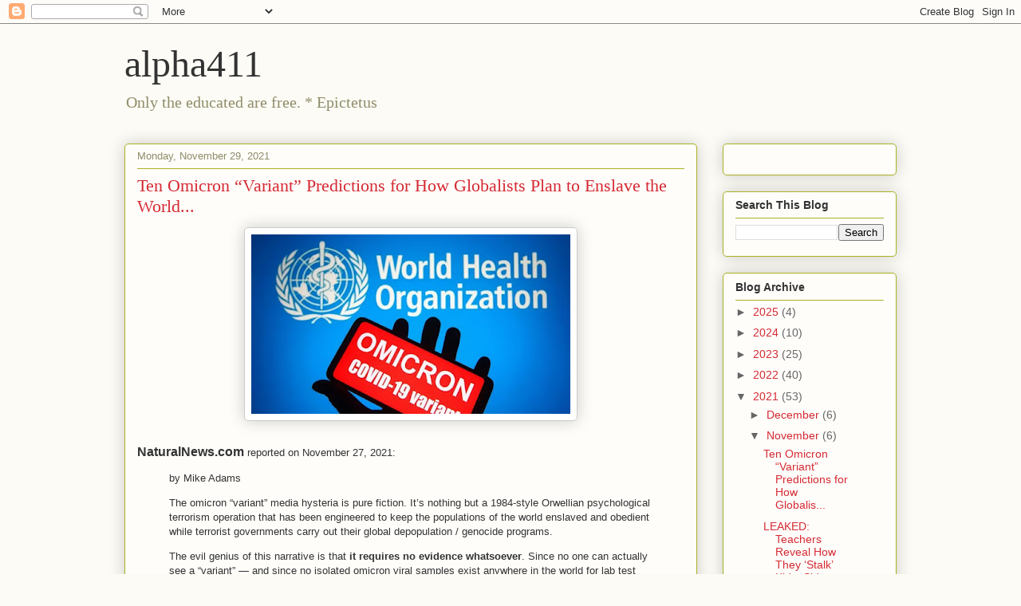

--- FILE ---
content_type: text/html; charset=UTF-8
request_url: https://alpha411.blogspot.com/2021/11/
body_size: 36349
content:
<!DOCTYPE html>
<html class='v2' dir='ltr' lang='en'>
<head>
<link href='https://www.blogger.com/static/v1/widgets/335934321-css_bundle_v2.css' rel='stylesheet' type='text/css'/>
<meta content='width=1100' name='viewport'/>
<meta content='text/html; charset=UTF-8' http-equiv='Content-Type'/>
<meta content='blogger' name='generator'/>
<link href='https://alpha411.blogspot.com/favicon.ico' rel='icon' type='image/x-icon'/>
<link href='http://alpha411.blogspot.com/2021/11/' rel='canonical'/>
<link rel="alternate" type="application/atom+xml" title="alpha411 - Atom" href="https://alpha411.blogspot.com/feeds/posts/default" />
<link rel="alternate" type="application/rss+xml" title="alpha411 - RSS" href="https://alpha411.blogspot.com/feeds/posts/default?alt=rss" />
<link rel="service.post" type="application/atom+xml" title="alpha411 - Atom" href="https://www.blogger.com/feeds/9082314896560496321/posts/default" />
<!--Can't find substitution for tag [blog.ieCssRetrofitLinks]-->
<meta content='alpha411 conspiracy 911 infowars illuminati Bildeberg free masonry Mazzini DHS Rex84 false flag MK Ultra CIA GMO mass shootings Patriot Act Tonkin' name='description'/>
<meta content='http://alpha411.blogspot.com/2021/11/' property='og:url'/>
<meta content='alpha411' property='og:title'/>
<meta content='alpha411 conspiracy 911 infowars illuminati Bildeberg free masonry Mazzini DHS Rex84 false flag MK Ultra CIA GMO mass shootings Patriot Act Tonkin' property='og:description'/>
<title>alpha411: November 2021</title>
<style id='page-skin-1' type='text/css'><!--
/*
-----------------------------------------------
Blogger Template Style
Name:     Awesome Inc.
Designer: Tina Chen
URL:      tinachen.org
----------------------------------------------- */
/* Content
----------------------------------------------- */
body {
font: normal normal 13px Arial, Tahoma, Helvetica, FreeSans, sans-serif;
color: #333333;
background: #fcfbf5 none repeat scroll top left;
}
html body .content-outer {
min-width: 0;
max-width: 100%;
width: 100%;
}
a:link {
text-decoration: none;
color: #d52a33;
}
a:visited {
text-decoration: none;
color: #7d181e;
}
a:hover {
text-decoration: underline;
color: #d52a33;
}
.body-fauxcolumn-outer .cap-top {
position: absolute;
z-index: 1;
height: 276px;
width: 100%;
background: transparent none repeat-x scroll top left;
_background-image: none;
}
/* Columns
----------------------------------------------- */
.content-inner {
padding: 0;
}
.header-inner .section {
margin: 0 16px;
}
.tabs-inner .section {
margin: 0 16px;
}
.main-inner {
padding-top: 30px;
}
.main-inner .column-center-inner,
.main-inner .column-left-inner,
.main-inner .column-right-inner {
padding: 0 5px;
}
*+html body .main-inner .column-center-inner {
margin-top: -30px;
}
#layout .main-inner .column-center-inner {
margin-top: 0;
}
/* Header
----------------------------------------------- */
.header-outer {
margin: 0 0 0 0;
background: transparent none repeat scroll 0 0;
}
.Header h1 {
font: normal normal 48px Georgia, Utopia, 'Palatino Linotype', Palatino, serif;
color: #333333;
text-shadow: 0 0 -1px #000000;
}
.Header h1 a {
color: #333333;
}
.Header .description {
font: normal normal 20px Georgia, Utopia, 'Palatino Linotype', Palatino, serif;
color: #908d6a;
}
.header-inner .Header .titlewrapper,
.header-inner .Header .descriptionwrapper {
padding-left: 0;
padding-right: 0;
margin-bottom: 0;
}
.header-inner .Header .titlewrapper {
padding-top: 22px;
}
/* Tabs
----------------------------------------------- */
.tabs-outer {
overflow: hidden;
position: relative;
background: #b3ca88 url(//www.blogblog.com/1kt/awesomeinc/tabs_gradient_light.png) repeat scroll 0 0;
}
#layout .tabs-outer {
overflow: visible;
}
.tabs-cap-top, .tabs-cap-bottom {
position: absolute;
width: 100%;
border-top: 1px solid #908d6a;
}
.tabs-cap-bottom {
bottom: 0;
}
.tabs-inner .widget li a {
display: inline-block;
margin: 0;
padding: .6em 1.5em;
font: normal normal 13px Arial, Tahoma, Helvetica, FreeSans, sans-serif;
color: #333333;
border-top: 1px solid #908d6a;
border-bottom: 1px solid #908d6a;
border-left: 1px solid #908d6a;
height: 16px;
line-height: 16px;
}
.tabs-inner .widget li:last-child a {
border-right: 1px solid #908d6a;
}
.tabs-inner .widget li.selected a, .tabs-inner .widget li a:hover {
background: #63704b url(//www.blogblog.com/1kt/awesomeinc/tabs_gradient_light.png) repeat-x scroll 0 -100px;
color: #ffffff;
}
/* Headings
----------------------------------------------- */
h2 {
font: normal bold 14px Arial, Tahoma, Helvetica, FreeSans, sans-serif;
color: #333333;
}
/* Widgets
----------------------------------------------- */
.main-inner .section {
margin: 0 27px;
padding: 0;
}
.main-inner .column-left-outer,
.main-inner .column-right-outer {
margin-top: 0;
}
#layout .main-inner .column-left-outer,
#layout .main-inner .column-right-outer {
margin-top: 0;
}
.main-inner .column-left-inner,
.main-inner .column-right-inner {
background: transparent none repeat 0 0;
-moz-box-shadow: 0 0 0 rgba(0, 0, 0, .2);
-webkit-box-shadow: 0 0 0 rgba(0, 0, 0, .2);
-goog-ms-box-shadow: 0 0 0 rgba(0, 0, 0, .2);
box-shadow: 0 0 0 rgba(0, 0, 0, .2);
-moz-border-radius: 5px;
-webkit-border-radius: 5px;
-goog-ms-border-radius: 5px;
border-radius: 5px;
}
#layout .main-inner .column-left-inner,
#layout .main-inner .column-right-inner {
margin-top: 0;
}
.sidebar .widget {
font: normal normal 14px Arial, Tahoma, Helvetica, FreeSans, sans-serif;
color: #333333;
}
.sidebar .widget a:link {
color: #d52a33;
}
.sidebar .widget a:visited {
color: #7d181e;
}
.sidebar .widget a:hover {
color: #d52a33;
}
.sidebar .widget h2 {
text-shadow: 0 0 -1px #000000;
}
.main-inner .widget {
background-color: #fefdfa;
border: 1px solid #aab123;
padding: 0 15px 15px;
margin: 20px -16px;
-moz-box-shadow: 0 0 20px rgba(0, 0, 0, .2);
-webkit-box-shadow: 0 0 20px rgba(0, 0, 0, .2);
-goog-ms-box-shadow: 0 0 20px rgba(0, 0, 0, .2);
box-shadow: 0 0 20px rgba(0, 0, 0, .2);
-moz-border-radius: 5px;
-webkit-border-radius: 5px;
-goog-ms-border-radius: 5px;
border-radius: 5px;
}
.main-inner .widget h2 {
margin: 0 -0;
padding: .6em 0 .5em;
border-bottom: 1px solid transparent;
}
.footer-inner .widget h2 {
padding: 0 0 .4em;
border-bottom: 1px solid transparent;
}
.main-inner .widget h2 + div, .footer-inner .widget h2 + div {
border-top: 1px solid #aab123;
padding-top: 8px;
}
.main-inner .widget .widget-content {
margin: 0 -0;
padding: 7px 0 0;
}
.main-inner .widget ul, .main-inner .widget #ArchiveList ul.flat {
margin: -8px -15px 0;
padding: 0;
list-style: none;
}
.main-inner .widget #ArchiveList {
margin: -8px 0 0;
}
.main-inner .widget ul li, .main-inner .widget #ArchiveList ul.flat li {
padding: .5em 15px;
text-indent: 0;
color: #666666;
border-top: 0 solid #aab123;
border-bottom: 1px solid transparent;
}
.main-inner .widget #ArchiveList ul li {
padding-top: .25em;
padding-bottom: .25em;
}
.main-inner .widget ul li:first-child, .main-inner .widget #ArchiveList ul.flat li:first-child {
border-top: none;
}
.main-inner .widget ul li:last-child, .main-inner .widget #ArchiveList ul.flat li:last-child {
border-bottom: none;
}
.post-body {
position: relative;
}
.main-inner .widget .post-body ul {
padding: 0 2.5em;
margin: .5em 0;
list-style: disc;
}
.main-inner .widget .post-body ul li {
padding: 0.25em 0;
margin-bottom: .25em;
color: #333333;
border: none;
}
.footer-inner .widget ul {
padding: 0;
list-style: none;
}
.widget .zippy {
color: #666666;
}
/* Posts
----------------------------------------------- */
body .main-inner .Blog {
padding: 0;
margin-bottom: 1em;
background-color: transparent;
border: none;
-moz-box-shadow: 0 0 0 rgba(0, 0, 0, 0);
-webkit-box-shadow: 0 0 0 rgba(0, 0, 0, 0);
-goog-ms-box-shadow: 0 0 0 rgba(0, 0, 0, 0);
box-shadow: 0 0 0 rgba(0, 0, 0, 0);
}
.main-inner .section:last-child .Blog:last-child {
padding: 0;
margin-bottom: 1em;
}
.main-inner .widget h2.date-header {
margin: 0 -15px 1px;
padding: 0 0 0 0;
font: normal normal 13px Arial, Tahoma, Helvetica, FreeSans, sans-serif;
color: #908d6a;
background: transparent none no-repeat scroll top left;
border-top: 0 solid #aab123;
border-bottom: 1px solid transparent;
-moz-border-radius-topleft: 0;
-moz-border-radius-topright: 0;
-webkit-border-top-left-radius: 0;
-webkit-border-top-right-radius: 0;
border-top-left-radius: 0;
border-top-right-radius: 0;
position: static;
bottom: 100%;
right: 15px;
text-shadow: 0 0 -1px #000000;
}
.main-inner .widget h2.date-header span {
font: normal normal 13px Arial, Tahoma, Helvetica, FreeSans, sans-serif;
display: block;
padding: .5em 15px;
border-left: 0 solid #aab123;
border-right: 0 solid #aab123;
}
.date-outer {
position: relative;
margin: 30px 0 20px;
padding: 0 15px;
background-color: #fefdfa;
border: 1px solid #aab123;
-moz-box-shadow: 0 0 20px rgba(0, 0, 0, .2);
-webkit-box-shadow: 0 0 20px rgba(0, 0, 0, .2);
-goog-ms-box-shadow: 0 0 20px rgba(0, 0, 0, .2);
box-shadow: 0 0 20px rgba(0, 0, 0, .2);
-moz-border-radius: 5px;
-webkit-border-radius: 5px;
-goog-ms-border-radius: 5px;
border-radius: 5px;
}
.date-outer:first-child {
margin-top: 0;
}
.date-outer:last-child {
margin-bottom: 20px;
-moz-border-radius-bottomleft: 5px;
-moz-border-radius-bottomright: 5px;
-webkit-border-bottom-left-radius: 5px;
-webkit-border-bottom-right-radius: 5px;
-goog-ms-border-bottom-left-radius: 5px;
-goog-ms-border-bottom-right-radius: 5px;
border-bottom-left-radius: 5px;
border-bottom-right-radius: 5px;
}
.date-posts {
margin: 0 -0;
padding: 0 0;
clear: both;
}
.post-outer, .inline-ad {
border-top: 1px solid #aab123;
margin: 0 -0;
padding: 15px 0;
}
.post-outer {
padding-bottom: 10px;
}
.post-outer:first-child {
padding-top: 0;
border-top: none;
}
.post-outer:last-child, .inline-ad:last-child {
border-bottom: none;
}
.post-body {
position: relative;
}
.post-body img {
padding: 8px;
background: #ffffff;
border: 1px solid #cccccc;
-moz-box-shadow: 0 0 20px rgba(0, 0, 0, .2);
-webkit-box-shadow: 0 0 20px rgba(0, 0, 0, .2);
box-shadow: 0 0 20px rgba(0, 0, 0, .2);
-moz-border-radius: 5px;
-webkit-border-radius: 5px;
border-radius: 5px;
}
h3.post-title, h4 {
font: normal normal 22px Georgia, Utopia, 'Palatino Linotype', Palatino, serif;
color: #d52a33;
}
h3.post-title a {
font: normal normal 22px Georgia, Utopia, 'Palatino Linotype', Palatino, serif;
color: #d52a33;
}
h3.post-title a:hover {
color: #d52a33;
text-decoration: underline;
}
.post-header {
margin: 0 0 1em;
}
.post-body {
line-height: 1.4;
}
.post-outer h2 {
color: #333333;
}
.post-footer {
margin: 1.5em 0 0;
}
#blog-pager {
padding: 15px;
font-size: 120%;
background-color: #fefdfa;
border: 1px solid #aab123;
-moz-box-shadow: 0 0 20px rgba(0, 0, 0, .2);
-webkit-box-shadow: 0 0 20px rgba(0, 0, 0, .2);
-goog-ms-box-shadow: 0 0 20px rgba(0, 0, 0, .2);
box-shadow: 0 0 20px rgba(0, 0, 0, .2);
-moz-border-radius: 5px;
-webkit-border-radius: 5px;
-goog-ms-border-radius: 5px;
border-radius: 5px;
-moz-border-radius-topleft: 5px;
-moz-border-radius-topright: 5px;
-webkit-border-top-left-radius: 5px;
-webkit-border-top-right-radius: 5px;
-goog-ms-border-top-left-radius: 5px;
-goog-ms-border-top-right-radius: 5px;
border-top-left-radius: 5px;
border-top-right-radius-topright: 5px;
margin-top: 1em;
}
.blog-feeds, .post-feeds {
margin: 1em 0;
text-align: center;
color: #333333;
}
.blog-feeds a, .post-feeds a {
color: #d52a33;
}
.blog-feeds a:visited, .post-feeds a:visited {
color: #7d181e;
}
.blog-feeds a:hover, .post-feeds a:hover {
color: #d52a33;
}
.post-outer .comments {
margin-top: 2em;
}
/* Comments
----------------------------------------------- */
.comments .comments-content .icon.blog-author {
background-repeat: no-repeat;
background-image: url([data-uri]);
}
.comments .comments-content .loadmore a {
border-top: 1px solid #908d6a;
border-bottom: 1px solid #908d6a;
}
.comments .continue {
border-top: 2px solid #908d6a;
}
/* Footer
----------------------------------------------- */
.footer-outer {
margin: -20px 0 -1px;
padding: 20px 0 0;
color: #333333;
overflow: hidden;
}
.footer-fauxborder-left {
border-top: 1px solid #aab123;
background: #fefdfa none repeat scroll 0 0;
-moz-box-shadow: 0 0 20px rgba(0, 0, 0, .2);
-webkit-box-shadow: 0 0 20px rgba(0, 0, 0, .2);
-goog-ms-box-shadow: 0 0 20px rgba(0, 0, 0, .2);
box-shadow: 0 0 20px rgba(0, 0, 0, .2);
margin: 0 -20px;
}
/* Mobile
----------------------------------------------- */
body.mobile {
background-size: auto;
}
.mobile .body-fauxcolumn-outer {
background: transparent none repeat scroll top left;
}
*+html body.mobile .main-inner .column-center-inner {
margin-top: 0;
}
.mobile .main-inner .widget {
padding: 0 0 15px;
}
.mobile .main-inner .widget h2 + div,
.mobile .footer-inner .widget h2 + div {
border-top: none;
padding-top: 0;
}
.mobile .footer-inner .widget h2 {
padding: 0.5em 0;
border-bottom: none;
}
.mobile .main-inner .widget .widget-content {
margin: 0;
padding: 7px 0 0;
}
.mobile .main-inner .widget ul,
.mobile .main-inner .widget #ArchiveList ul.flat {
margin: 0 -15px 0;
}
.mobile .main-inner .widget h2.date-header {
right: 0;
}
.mobile .date-header span {
padding: 0.4em 0;
}
.mobile .date-outer:first-child {
margin-bottom: 0;
border: 1px solid #aab123;
-moz-border-radius-topleft: 5px;
-moz-border-radius-topright: 5px;
-webkit-border-top-left-radius: 5px;
-webkit-border-top-right-radius: 5px;
-goog-ms-border-top-left-radius: 5px;
-goog-ms-border-top-right-radius: 5px;
border-top-left-radius: 5px;
border-top-right-radius: 5px;
}
.mobile .date-outer {
border-color: #aab123;
border-width: 0 1px 1px;
}
.mobile .date-outer:last-child {
margin-bottom: 0;
}
.mobile .main-inner {
padding: 0;
}
.mobile .header-inner .section {
margin: 0;
}
.mobile .post-outer, .mobile .inline-ad {
padding: 5px 0;
}
.mobile .tabs-inner .section {
margin: 0 10px;
}
.mobile .main-inner .widget h2 {
margin: 0;
padding: 0;
}
.mobile .main-inner .widget h2.date-header span {
padding: 0;
}
.mobile .main-inner .widget .widget-content {
margin: 0;
padding: 7px 0 0;
}
.mobile #blog-pager {
border: 1px solid transparent;
background: #fefdfa none repeat scroll 0 0;
}
.mobile .main-inner .column-left-inner,
.mobile .main-inner .column-right-inner {
background: transparent none repeat 0 0;
-moz-box-shadow: none;
-webkit-box-shadow: none;
-goog-ms-box-shadow: none;
box-shadow: none;
}
.mobile .date-posts {
margin: 0;
padding: 0;
}
.mobile .footer-fauxborder-left {
margin: 0;
border-top: inherit;
}
.mobile .main-inner .section:last-child .Blog:last-child {
margin-bottom: 0;
}
.mobile-index-contents {
color: #333333;
}
.mobile .mobile-link-button {
background: #d52a33 url(//www.blogblog.com/1kt/awesomeinc/tabs_gradient_light.png) repeat scroll 0 0;
}
.mobile-link-button a:link, .mobile-link-button a:visited {
color: #ffffff;
}
.mobile .tabs-inner .PageList .widget-content {
background: transparent;
border-top: 1px solid;
border-color: #908d6a;
color: #333333;
}
.mobile .tabs-inner .PageList .widget-content .pagelist-arrow {
border-left: 1px solid #908d6a;
}

--></style>
<style id='template-skin-1' type='text/css'><!--
body {
min-width: 1000px;
}
.content-outer, .content-fauxcolumn-outer, .region-inner {
min-width: 1000px;
max-width: 1000px;
_width: 1000px;
}
.main-inner .columns {
padding-left: 0px;
padding-right: 250px;
}
.main-inner .fauxcolumn-center-outer {
left: 0px;
right: 250px;
/* IE6 does not respect left and right together */
_width: expression(this.parentNode.offsetWidth -
parseInt("0px") -
parseInt("250px") + 'px');
}
.main-inner .fauxcolumn-left-outer {
width: 0px;
}
.main-inner .fauxcolumn-right-outer {
width: 250px;
}
.main-inner .column-left-outer {
width: 0px;
right: 100%;
margin-left: -0px;
}
.main-inner .column-right-outer {
width: 250px;
margin-right: -250px;
}
#layout {
min-width: 0;
}
#layout .content-outer {
min-width: 0;
width: 800px;
}
#layout .region-inner {
min-width: 0;
width: auto;
}
body#layout div.add_widget {
padding: 8px;
}
body#layout div.add_widget a {
margin-left: 32px;
}
--></style>
<link href='https://www.blogger.com/dyn-css/authorization.css?targetBlogID=9082314896560496321&amp;zx=13a63e5c-721c-4371-b8a0-f0fe1b52958c' media='none' onload='if(media!=&#39;all&#39;)media=&#39;all&#39;' rel='stylesheet'/><noscript><link href='https://www.blogger.com/dyn-css/authorization.css?targetBlogID=9082314896560496321&amp;zx=13a63e5c-721c-4371-b8a0-f0fe1b52958c' rel='stylesheet'/></noscript>
<meta name='google-adsense-platform-account' content='ca-host-pub-1556223355139109'/>
<meta name='google-adsense-platform-domain' content='blogspot.com'/>

</head>
<body class='loading variant-renewable'>
<div class='navbar section' id='navbar' name='Navbar'><div class='widget Navbar' data-version='1' id='Navbar1'><script type="text/javascript">
    function setAttributeOnload(object, attribute, val) {
      if(window.addEventListener) {
        window.addEventListener('load',
          function(){ object[attribute] = val; }, false);
      } else {
        window.attachEvent('onload', function(){ object[attribute] = val; });
      }
    }
  </script>
<div id="navbar-iframe-container"></div>
<script type="text/javascript" src="https://apis.google.com/js/platform.js"></script>
<script type="text/javascript">
      gapi.load("gapi.iframes:gapi.iframes.style.bubble", function() {
        if (gapi.iframes && gapi.iframes.getContext) {
          gapi.iframes.getContext().openChild({
              url: 'https://www.blogger.com/navbar/9082314896560496321?origin\x3dhttps://alpha411.blogspot.com',
              where: document.getElementById("navbar-iframe-container"),
              id: "navbar-iframe"
          });
        }
      });
    </script><script type="text/javascript">
(function() {
var script = document.createElement('script');
script.type = 'text/javascript';
script.src = '//pagead2.googlesyndication.com/pagead/js/google_top_exp.js';
var head = document.getElementsByTagName('head')[0];
if (head) {
head.appendChild(script);
}})();
</script>
</div></div>
<div class='body-fauxcolumns'>
<div class='fauxcolumn-outer body-fauxcolumn-outer'>
<div class='cap-top'>
<div class='cap-left'></div>
<div class='cap-right'></div>
</div>
<div class='fauxborder-left'>
<div class='fauxborder-right'></div>
<div class='fauxcolumn-inner'>
</div>
</div>
<div class='cap-bottom'>
<div class='cap-left'></div>
<div class='cap-right'></div>
</div>
</div>
</div>
<div class='content'>
<div class='content-fauxcolumns'>
<div class='fauxcolumn-outer content-fauxcolumn-outer'>
<div class='cap-top'>
<div class='cap-left'></div>
<div class='cap-right'></div>
</div>
<div class='fauxborder-left'>
<div class='fauxborder-right'></div>
<div class='fauxcolumn-inner'>
</div>
</div>
<div class='cap-bottom'>
<div class='cap-left'></div>
<div class='cap-right'></div>
</div>
</div>
</div>
<div class='content-outer'>
<div class='content-cap-top cap-top'>
<div class='cap-left'></div>
<div class='cap-right'></div>
</div>
<div class='fauxborder-left content-fauxborder-left'>
<div class='fauxborder-right content-fauxborder-right'></div>
<div class='content-inner'>
<header>
<div class='header-outer'>
<div class='header-cap-top cap-top'>
<div class='cap-left'></div>
<div class='cap-right'></div>
</div>
<div class='fauxborder-left header-fauxborder-left'>
<div class='fauxborder-right header-fauxborder-right'></div>
<div class='region-inner header-inner'>
<div class='header section' id='header' name='Header'><div class='widget Header' data-version='1' id='Header1'>
<div id='header-inner'>
<div class='titlewrapper'>
<h1 class='title'>
<a href='https://alpha411.blogspot.com/'>
alpha411
</a>
</h1>
</div>
<div class='descriptionwrapper'>
<p class='description'><span>Only the educated are free.

    * Epictetus</span></p>
</div>
</div>
</div></div>
</div>
</div>
<div class='header-cap-bottom cap-bottom'>
<div class='cap-left'></div>
<div class='cap-right'></div>
</div>
</div>
</header>
<div class='tabs-outer'>
<div class='tabs-cap-top cap-top'>
<div class='cap-left'></div>
<div class='cap-right'></div>
</div>
<div class='fauxborder-left tabs-fauxborder-left'>
<div class='fauxborder-right tabs-fauxborder-right'></div>
<div class='region-inner tabs-inner'>
<div class='tabs no-items section' id='crosscol' name='Cross-Column'></div>
<div class='tabs no-items section' id='crosscol-overflow' name='Cross-Column 2'></div>
</div>
</div>
<div class='tabs-cap-bottom cap-bottom'>
<div class='cap-left'></div>
<div class='cap-right'></div>
</div>
</div>
<div class='main-outer'>
<div class='main-cap-top cap-top'>
<div class='cap-left'></div>
<div class='cap-right'></div>
</div>
<div class='fauxborder-left main-fauxborder-left'>
<div class='fauxborder-right main-fauxborder-right'></div>
<div class='region-inner main-inner'>
<div class='columns fauxcolumns'>
<div class='fauxcolumn-outer fauxcolumn-center-outer'>
<div class='cap-top'>
<div class='cap-left'></div>
<div class='cap-right'></div>
</div>
<div class='fauxborder-left'>
<div class='fauxborder-right'></div>
<div class='fauxcolumn-inner'>
</div>
</div>
<div class='cap-bottom'>
<div class='cap-left'></div>
<div class='cap-right'></div>
</div>
</div>
<div class='fauxcolumn-outer fauxcolumn-left-outer'>
<div class='cap-top'>
<div class='cap-left'></div>
<div class='cap-right'></div>
</div>
<div class='fauxborder-left'>
<div class='fauxborder-right'></div>
<div class='fauxcolumn-inner'>
</div>
</div>
<div class='cap-bottom'>
<div class='cap-left'></div>
<div class='cap-right'></div>
</div>
</div>
<div class='fauxcolumn-outer fauxcolumn-right-outer'>
<div class='cap-top'>
<div class='cap-left'></div>
<div class='cap-right'></div>
</div>
<div class='fauxborder-left'>
<div class='fauxborder-right'></div>
<div class='fauxcolumn-inner'>
</div>
</div>
<div class='cap-bottom'>
<div class='cap-left'></div>
<div class='cap-right'></div>
</div>
</div>
<!-- corrects IE6 width calculation -->
<div class='columns-inner'>
<div class='column-center-outer'>
<div class='column-center-inner'>
<div class='main section' id='main' name='Main'><div class='widget Blog' data-version='1' id='Blog1'>
<div class='blog-posts hfeed'>

          <div class="date-outer">
        
<h2 class='date-header'><span>Monday, November 29, 2021</span></h2>

          <div class="date-posts">
        
<div class='post-outer'>
<div class='post hentry uncustomized-post-template' itemprop='blogPost' itemscope='itemscope' itemtype='http://schema.org/BlogPosting'>
<meta content='https://blogger.googleusercontent.com/img/b/R29vZ2xl/AVvXsEj3TAx_XgoZbNnm1kyekI5E_HekcuUrxmKS6nrwFVPkjM_D2Bnd2YTKWLVWrlNwXOs6xelzymhz0NX39lfgTSRRMIYcgjxWb6BBxnjKoEcKQShWXhFbl4WXUhda75afMOIwGsiRzocsLbWf/w400-h225/Ten+Omicron+%25E2%2580%259CVariant%25E2%2580%259D+Predictions+for+How+Globalists+Plan+to+Enslave+the+World....jpg' itemprop='image_url'/>
<meta content='9082314896560496321' itemprop='blogId'/>
<meta content='166857074597169180' itemprop='postId'/>
<a name='166857074597169180'></a>
<h3 class='post-title entry-title' itemprop='name'>
<a href='https://alpha411.blogspot.com/2021/11/ten-omicron-variant-predictions-for-how.html'>Ten Omicron &#8220;Variant&#8221; Predictions for How Globalists Plan to Enslave the World...</a>
</h3>
<div class='post-header'>
<div class='post-header-line-1'></div>
</div>
<div class='post-body entry-content' id='post-body-166857074597169180' itemprop='articleBody'>


<p><span style="font-size: medium;"> <strong><a href="https://www.naturalnews.com/2021-11-27-ten-omicron-variant-predictions-for-2022-authoritarian-playbook.html"></a></strong></span></p><div class="separator" style="clear: both; text-align: center;"><span style="font-size: medium;"><strong><a href="https://blogger.googleusercontent.com/img/b/R29vZ2xl/AVvXsEj3TAx_XgoZbNnm1kyekI5E_HekcuUrxmKS6nrwFVPkjM_D2Bnd2YTKWLVWrlNwXOs6xelzymhz0NX39lfgTSRRMIYcgjxWb6BBxnjKoEcKQShWXhFbl4WXUhda75afMOIwGsiRzocsLbWf/s823/Ten+Omicron+%25E2%2580%259CVariant%25E2%2580%259D+Predictions+for+How+Globalists+Plan+to+Enslave+the+World....jpg" imageanchor="1" style="margin-left: 1em; margin-right: 1em;"><img border="0" data-original-height="463" data-original-width="823" height="225" src="https://blogger.googleusercontent.com/img/b/R29vZ2xl/AVvXsEj3TAx_XgoZbNnm1kyekI5E_HekcuUrxmKS6nrwFVPkjM_D2Bnd2YTKWLVWrlNwXOs6xelzymhz0NX39lfgTSRRMIYcgjxWb6BBxnjKoEcKQShWXhFbl4WXUhda75afMOIwGsiRzocsLbWf/w400-h225/Ten+Omicron+%25E2%2580%259CVariant%25E2%2580%259D+Predictions+for+How+Globalists+Plan+to+Enslave+the+World....jpg" width="400" /></a></strong></span></div><span style="font-size: medium;"><strong><br />NaturalNews.com</strong></span> reported on November 27, 2021:<p></p>
<blockquote>
<p>by Mike Adams</p>
	<p>The omicron &#8220;variant&#8221; media hysteria is pure fiction. It&#8217;s nothing but a 
	1984-style Orwellian psychological terrorism operation that has been 
	engineered to keep the populations of the world enslaved and obedient while 
	terrorist governments carry out their global depopulation / genocide 
	programs.</p>
	<p>The evil genius of this narrative is that&nbsp;<strong>it requires no evidence 
	whatsoever</strong>. Since no one can actually see a &#8220;variant&#8221; &#8212; and since 
	no isolated omicron viral samples exist anywhere in the world for lab test 
	confirmations &#8212; a coordinated mass media hysteria campaign simply implants 
	human consciousness with the illusion of omicron, accompanied by extreme 
	fear.</p>
	<p>To date, no one in America has even been diagnosed with the variant, and 
	no one has died from it anywhere on the planet. Yet thanks to mass media 
	journo-terrorism, half of America is now freaking out over something that 
	likely doesn&#8217;t exist at all. &#8220;Omicron&#8221; is almost certainly a coordinated 
	fabrication.</p>
	<p>Yet out of nowhere, the media has managed to program the population to 
	lose their minds upon mention of the word, &#8220;mutations.&#8221; Although random 
	mutations in genetic material take place literally millions of times each 
	day in every human being&#8217;s own body, suddenly &#8220;mutations&#8221; are the scariest 
	thing imaginable, according to the hyperventilating media. (Which is why I 
	call omicron a &#8220;scariant,&#8221; not a variant.)</p>
	<h2>Over the last two years, globalists have confirmed that FEAR, not 
	&#8220;science,&#8221; is their ultimate mechanism of control over humanity</h2>
	<p>Remember when we were all told in 2020 that if just 60 &#8211; 70% of the 
	country agreed to take two shots, everything would return to normal and 
	COV*ID would be over?&nbsp;<strong>It was all a calculated lie from the start</strong>.</p>
	<p>The lie promised&nbsp;<em>freedom</em>&nbsp;if people would just comply, but what 
	it delivered was tyranny and&nbsp;<em>fear&#8230;&nbsp;</em>along with never-ending 
	obedience to government-coerced vacci*ne compliance.</p>
	<p>What 2020 and 2021 have now exhaustively proven to the globalists is 
	that&nbsp;<em>fear</em>&nbsp;is their ultimate weapon against humanity. Through the 
	use of coordinated fear, they can convince about half the population of the 
	world to be injected with deadly&nbsp;<a href="http://spikeprotein.news/">spike 
	protein gene therapy shots</a>&nbsp;that will kill them over time. Conveniently, 
	all those deaths can be blamed on something else &#8212; like cancer &#8212; thereby 
	avoiding any blame being focused on the vacci*nes.</p>
	<p>Why is there already a 29X increase in stillborn babies, by the way? As&nbsp;<a href="https://stevekirsch.substack.com/p/latest-devastating-news-on-the-vaccine">Steve 
	Kirsch writes at Substack.com</a>:</p>
	<p><em>There is a 29X increase in the rate of stillborn babies in Waterloo, 
	Ontario that started after vaccination program rolled out. All the mothers 
	of the stillborn babies were vaccinated&#8230;</em></p>
	<p><em>Yes, this is a big deal. But nobody is listening. Cardiac risk could 
	go up 1,000X after vaccination and it wouldn&#8217;t matter. Nobody is listening.</em></p>
	<p>As psychologists know very well, when&nbsp;<em>fear</em>&nbsp;is combined with&nbsp;<em>sensory 
	overload</em>&nbsp;(i.e. too much news, too many voices, conflicting reports, 
	etc.), people&nbsp;<strong>naturally default to anything that resembles authority</strong>. 
	Their rational mind is completely shut down, and they can no longer engage 
	in critical thinking. Once they are sufficiently pounded into relentless 
	fear, the governments of the world herd them into vaccination centers for 
	their obedient depopulation shots. With a page ripped right out of the 
	Stanford prison experiment, they also transform obedient vax recipients into 
	societal &#8220;prison guards&#8221; / enforcers who demand that everyone else be 
	injected with the same concoction&#8230; or else.</p>
	<p>This is why so many vaxxed people have turned into raging lunatics who 
	try to force their death shots on everyone around them. (And just maybe, the 
	vacci*ne prions are eating their brains, too, causing aggressive personality 
	changes&#8230;)</p>
	<h2>Ten predictions for how omicron hysteria will be exploited by terrorist 
	governments to accelerate their murderous genocide against humanity</h2>
	<p>Over the last several months, I have publicly predicted the release of a 
	new, scarier bioweapon narrative. The coordinated mass media omicron 
	freakout was easily predicted, and many of us across independent media are 
	on the record predicting exactly this.</p>
	<p>But what will they do next? That&#8217;s also very easy to see, since it all 
	comes from the same playbook as COV*ID. Omicron hysteria will be aggressively 
	pushed and used in every way imaginable to achieve totalitarian control over 
	the masses, who will then be lined up and taken to death camps for efficient 
	extermination.</p>
	<p>Here are my ten predictions for Omicron and 2022:</p>
	<p><strong>Prediction #1: Omicron variant hysteria will be used to reset 
	everyone&#8217;s vacci*ne passports to zero</strong>, coercing people into a whole 
	new round of vacci*nes for this new variant. Those stupid enough to go along 
	with omicron variant vacci*nes will be signing up for a never-ending series 
	of spike protein bioweapons injections, which will eventually kill them.</p>
	<p><strong>Prediction #2: Omicron hysteria will be exploited to justify 
	aggressive vacci*ne mandates</strong>, demanding that this &#8220;new emergency&#8221; 
	overrides all human rights, medical freedom and body autonomy.</p>
	<p><strong>Prediction #3:</strong>&nbsp;Although the omicron variant has so far 
	only been found in fully vaccinated people,&nbsp;<strong>the lying corporate 
	media will blame its origins on the&nbsp;<em>unvaccinated</em></strong>.</p>
	<p><strong>Prediction #4: The omicron variant will be used as a cover story 
	by the corporate media to try to explain away all the Antibody Dependent 
	Enhancement (ADE) deaths caused by COV*ID vacci*nes</strong>. Even as 
	vaccinated people die in large numbers, the media will blame the 
	unvaccinated (see #3, above) and demand that unvaccinated people be 
	completely locked down and denied access to society.</p>
	<p><strong>Prediction #5: Omicron hysteria will be used to attempt to&nbsp;<em>criminalize</em>&nbsp;dissent 
	against vacci*nes</strong>, mandates, government &#8220;authority&#8221; or the COV*ID 
	criminals behind the gain-of-function research, such as Anthony Fauci. All 
	such dissenting speech will be designated a &#8220;danger to society,&#8221; and those 
	who utter such speech will be accused of killing people.</p>
	<p><strong>Prediction #6: Mass hysteria pushed by the journo-terrorist media 
	will justify governors ordering more lockdowns</strong>, leading to more 
	supply chain failures, product scarcity and price inflation.</p>
	<p><strong>Prediction #7:</strong>&nbsp;If the media can push the omicron 
	hysteria with enough ferocity, it will be used to either&nbsp;<strong>cancel the 
	2022 mid-term elections or demand universal mail-in voting</strong>, citing 
	the &#8220;extreme dangers&#8221; of anyone going out in public.</p>
	<p><strong>Prediction #8: Every economic failure caused by the incompetent, 
	criminal Biden regime will be blamed on omicron</strong>. This imaginary 
	&#8220;variant&#8221; instantly becomes the scapegoat for sky-high energy prices, supply 
	shortages and empty grocery store shelves. The media will blame everything 
	on omicron, and then they will blame omicron on the unvaccinated.</p>
	<p><strong>Prediction #9: At some point, either the omicron variant or the 
	next one that&#8217;s unleashed will be used to</strong>&nbsp;<strong>justify 
	door-to-door mandatory vacci*nes in America</strong>, along with the medical 
	kidnapping of anyone who resists, taking them away to COV*ID concentration 
	camps for efficient extermination. (This practice has already begun in 
	Australia, where the military is kidnapping indigenous people and taking 
	them away to camps at gunpoint.)</p>
	<p><strong>Prediction #10: Omicron won&#8217;t be the last variant that&#8217;s used to 
	evoke mass hysteria</strong>&nbsp;and multi-billion dollar government payouts to 
	Big Pharma. This scamdemic will be repeated every year or so, in perpetuity, 
	for as long as the people remain in fear and go along with it.</p>
		
	</blockquote>Please share this.
<div style='clear: both;'></div>
</div>
<div class='post-footer'>
<div class='post-footer-line post-footer-line-1'>
<span class='post-author vcard'>
Posted by
<span class='fn' itemprop='author' itemscope='itemscope' itemtype='http://schema.org/Person'>
<meta content='https://www.blogger.com/profile/05603062960909868865' itemprop='url'/>
<a class='g-profile' href='https://www.blogger.com/profile/05603062960909868865' rel='author' title='author profile'>
<span itemprop='name'>alpha411net</span>
</a>
</span>
</span>
<span class='post-timestamp'>
at
<meta content='http://alpha411.blogspot.com/2021/11/ten-omicron-variant-predictions-for-how.html' itemprop='url'/>
<a class='timestamp-link' href='https://alpha411.blogspot.com/2021/11/ten-omicron-variant-predictions-for-how.html' rel='bookmark' title='permanent link'><abbr class='published' itemprop='datePublished' title='2021-11-29T20:03:00-05:00'>8:03&#8239;PM</abbr></a>
</span>
<span class='post-comment-link'>
<a class='comment-link' href='https://www.blogger.com/comment/fullpage/post/9082314896560496321/166857074597169180' onclick=''>
No comments:
  </a>
</span>
<span class='post-icons'>
<span class='item-control blog-admin pid-2043474582'>
<a href='https://www.blogger.com/post-edit.g?blogID=9082314896560496321&postID=166857074597169180&from=pencil' title='Edit Post'>
<img alt='' class='icon-action' height='18' src='https://resources.blogblog.com/img/icon18_edit_allbkg.gif' width='18'/>
</a>
</span>
</span>
<div class='post-share-buttons goog-inline-block'>
<a class='goog-inline-block share-button sb-email' href='https://www.blogger.com/share-post.g?blogID=9082314896560496321&postID=166857074597169180&target=email' target='_blank' title='Email This'><span class='share-button-link-text'>Email This</span></a><a class='goog-inline-block share-button sb-blog' href='https://www.blogger.com/share-post.g?blogID=9082314896560496321&postID=166857074597169180&target=blog' onclick='window.open(this.href, "_blank", "height=270,width=475"); return false;' target='_blank' title='BlogThis!'><span class='share-button-link-text'>BlogThis!</span></a><a class='goog-inline-block share-button sb-twitter' href='https://www.blogger.com/share-post.g?blogID=9082314896560496321&postID=166857074597169180&target=twitter' target='_blank' title='Share to X'><span class='share-button-link-text'>Share to X</span></a><a class='goog-inline-block share-button sb-facebook' href='https://www.blogger.com/share-post.g?blogID=9082314896560496321&postID=166857074597169180&target=facebook' onclick='window.open(this.href, "_blank", "height=430,width=640"); return false;' target='_blank' title='Share to Facebook'><span class='share-button-link-text'>Share to Facebook</span></a><a class='goog-inline-block share-button sb-pinterest' href='https://www.blogger.com/share-post.g?blogID=9082314896560496321&postID=166857074597169180&target=pinterest' target='_blank' title='Share to Pinterest'><span class='share-button-link-text'>Share to Pinterest</span></a>
</div>
</div>
<div class='post-footer-line post-footer-line-2'>
<span class='post-labels'>
</span>
</div>
<div class='post-footer-line post-footer-line-3'>
<span class='post-location'>
</span>
</div>
</div>
</div>
</div>

          </div></div>
        

          <div class="date-outer">
        
<h2 class='date-header'><span>Sunday, November 28, 2021</span></h2>

          <div class="date-posts">
        
<div class='post-outer'>
<div class='post hentry uncustomized-post-template' itemprop='blogPost' itemscope='itemscope' itemtype='http://schema.org/BlogPosting'>
<meta content='https://blogger.googleusercontent.com/img/b/R29vZ2xl/AVvXsEh03IQeEtZe5SU7QCCH3DtO5xqhjqYWOWR0L6bQ16UfH730yuWbWSA9lXyz4frcirzsJ1xo1V1P35UbgZqSjxAAUHW7bN-uZfoHRs1jae9IkyzKGQRAtaNm0r9Fhc2pqmyPEB4l28rbx5v6/w400-h223/LEAKED+Teachers+Reveal+How+They+%25E2%2580%2598Stalk%25E2%2580%2599+Kids%252C+Sideline+Parents+to+Pull+Middle+Schoolers+into+LGBT+Groups.jpg' itemprop='image_url'/>
<meta content='9082314896560496321' itemprop='blogId'/>
<meta content='4748306068331708627' itemprop='postId'/>
<a name='4748306068331708627'></a>
<h3 class='post-title entry-title' itemprop='name'>
<a href='https://alpha411.blogspot.com/2021/11/leaked-teachers-reveal-how-they-stalk.html'>LEAKED: Teachers Reveal How They &#8216;Stalk&#8217; Kids, Sideline Parents to Pull Middle Schoolers into LGBT Groups</a>
</h3>
<div class='post-header'>
<div class='post-header-line-1'></div>
</div>
<div class='post-body entry-content' id='post-body-4748306068331708627' itemprop='articleBody'>
<p>

</p><p><b><a href="https://thefederalist.com/2021/11/18/leaked-teachers-reveal-how-they-stalk-kids-sideline-parents-to-pull-middle-schoolers-into-lgbt-groups/"></a></b></p><div class="separator" style="clear: both; text-align: center;"><b><a href="https://blogger.googleusercontent.com/img/b/R29vZ2xl/AVvXsEh03IQeEtZe5SU7QCCH3DtO5xqhjqYWOWR0L6bQ16UfH730yuWbWSA9lXyz4frcirzsJ1xo1V1P35UbgZqSjxAAUHW7bN-uZfoHRs1jae9IkyzKGQRAtaNm0r9Fhc2pqmyPEB4l28rbx5v6/s450/LEAKED+Teachers+Reveal+How+They+%25E2%2580%2598Stalk%25E2%2580%2599+Kids%252C+Sideline+Parents+to+Pull+Middle+Schoolers+into+LGBT+Groups.jpg" imageanchor="1" style="margin-left: 1em; margin-right: 1em;"><img border="0" data-original-height="250" data-original-width="450" height="223" src="https://blogger.googleusercontent.com/img/b/R29vZ2xl/AVvXsEh03IQeEtZe5SU7QCCH3DtO5xqhjqYWOWR0L6bQ16UfH730yuWbWSA9lXyz4frcirzsJ1xo1V1P35UbgZqSjxAAUHW7bN-uZfoHRs1jae9IkyzKGQRAtaNm0r9Fhc2pqmyPEB4l28rbx5v6/w400-h223/LEAKED+Teachers+Reveal+How+They+%25E2%2580%2598Stalk%25E2%2580%2599+Kids%252C+Sideline+Parents+to+Pull+Middle+Schoolers+into+LGBT+Groups.jpg" width="400" /></a></b></div><b><br />TheFederalist.com</b> reported on November 18, 2021:<p></p>

<blockquote>
<p>by Elle Reynolds</p>
	<p>Members of California&#8217;s biggest teachers union plotted how to push LGBT 
	politics on children and undermine concerns about their tactics from 
	parents, principals, and communities, reveals leaked audio from an October 
	conference of the California Teachers Association (CTA).</p>
	<p>&#8220;Speakers went so far as to tout their surveillance of students&#8217; Google 
	searches, internet activity, and hallway conversations in order to target 
	sixth graders for personal invitations to LGBTQ clubs, while actively 
	concealing these clubs&#8217; membership rolls from participants&#8217; parents,&#8221; 
	Abigail Shrier&nbsp;<a href="https://abigailshrier.substack.com/p/how-activist-teachers-recruit-kids?token=eyJ1c2VyX2lkIjo1ODAxOTgsInBvc3RfaWQiOjQ0MjQzMzg4LCJfIjoiWFRzZVYiLCJpYXQiOjE2MzcyNTc1MzEsImV4cCI6MTYzNzI2MTEzMSwiaXNzIjoicHViLTI1ODgxNyIsInN1YiI6InBvc3QtcmVhY3Rpb24ifQ.IV28ewyxWWastG5_VEz901xlj8pWN5R0aOrDCe8EF-s">reported</a>&nbsp;on 
	Thursday.</p>
	<p>Three people from the &#8220;2021 LGBTQ+ Issues Conference&#8221; in Palm Springs, 
	Calif., titled &#8220;Beyond the Binary: Identity &amp; Imagining Possibilities,&#8221; sent 
	recordings to Shrier revealing the radical content of some of the workshops.</p>
	<p>Multiple seminars at the conference encouraged hosting LGBT clubs for 
	middle schoolers. An audio clip reveals teacher Lori Caldeira explaining why 
	such clubs keep no rosters, noting, &#8220;Sometimes we don&#8217;t really want to keep 
	records because if parents get upset that their kids are coming? We&#8217;re like, 
	&#8216;Yeah, I don&#8217;t know. Maybe they came?&#8217; You know, we would never want a kid 
	to get in trouble for attending if their parents are upset.&#8221;</p>
	<p>Caldeira has noted in a separate podcast appearance that, in the club she 
	runs that includes other people&#8217;s prepubescent minors, &#8220;What happens in this 
	room, stays in this room.&#8221;</p>
	<p>At the CTA conference, Caldeira and another teacher, Kelly Baraki, led an 
	additional seminar about &#8220;How we run a &#8216;GSA&#8217; [Gay-Straight Alliance club] in 
	Conservative Communities,&#8221; and discussed their strategies for how to &#8220;get 
	the bodies in the door&#8221; and ensure kids keep coming back when &#8220;we saw our 
	membership numbers start to decline.&#8221;</p>
	<p>&#8220;When we were doing our virtual learning &#8211; we totally stalked what they 
	were doing on Google, when they weren&#8217;t doing school work. One of them was 
	googling &#8216;Trans Day of Visibility.&#8217; And we&#8217;re like &#8216;check.&#8217; We&#8217;re going to 
	invite that kid when we get back on campus,&#8221; Baraki admitted. &#8220;Whenever they 
	follow the Google Doodle links or whatever, right, we make note of those 
	kids and the things that they bring up with each other in chats or email or 
	whatever.&#8221;</p>
	<p>Caldeira also acknowledged that she leverages her role of running morning 
	announcements to further push LGBT ideology on children and their families.</p>
	<p>&#8220;I&#8217;m the one who controls the messaging. Everybody says, &#8216;Oh, Ms. 
	Caldeira, you&#8217;re so sweet, you volunteered to do that.&#8217; Of course I&#8217;m so 
	sweet that I volunteered to do that. Because then I control the information 
	that goes home,&#8221; she says in one of the recordings. &#8220;And for the first time, 
	this year, students have been allowed to put openly LGBT content into our 
	morning announcement slides.&#8221;</p>
	<p>&#8220;The principal, she may flinch, but she [flinches] privately,&#8221; Caldeira 
	added.</p>
	<p>After Baraki and Caldeira angered parents by using an &#8220;anti-bullying&#8221; 
	presentation to teach kids what it means to be gay or lesbian, they 
	explained to conference attendees that &#8220;Next year, we&#8217;re going to do just a 
	little mind-trick on our sixth graders.&#8221;</p>
	<p>&#8220;They were last to go through this presentation and the gender stuff was 
	the last thing we talked about. So next year, they&#8217;ll be going first with 
	this presentation and the gender stuff will be the first thing they are 
	about. Hopefully to mitigate, you know, these kind of responses, right?&#8221; 
	Baraki continued.</p>
	<p>She highlighted the objection of one mom who had hoped to wait before 
	having to talk with her middle school student about sex and gender 
	&#8220;identities,&#8221; before ridiculing the parent&#8217;s reaction.</p>
	<p>&#8220;I know, so sad, right? Sorry for you, you had to do something hard! 
	Honestly, your twelve-year-old probably knew all that, right?&#8221; Baraki said 
	in the leaked conference recording, according to Shrier. She also called it 
	a &#8220;win&#8221; that another objecting parent had been encouraged to move their 
	child to a private school before boasting that &#8220;I have tenure! You can&#8217;t 
	fire me for running a GSA. And so, you can be mad, but you can&#8217;t fire me for 
	it.&#8221;</p>
	<p>Neither Baraki, Caldeira, nor the Spreckels Union School District that 
	employs them replied to Shrier&#8217;s requests for comment.</p>
	
</blockquote><p></p><p><b><span style="color: #2b00fe;">Please share this.</span></b></p>
<div style='clear: both;'></div>
</div>
<div class='post-footer'>
<div class='post-footer-line post-footer-line-1'>
<span class='post-author vcard'>
Posted by
<span class='fn' itemprop='author' itemscope='itemscope' itemtype='http://schema.org/Person'>
<meta content='https://www.blogger.com/profile/05603062960909868865' itemprop='url'/>
<a class='g-profile' href='https://www.blogger.com/profile/05603062960909868865' rel='author' title='author profile'>
<span itemprop='name'>alpha411net</span>
</a>
</span>
</span>
<span class='post-timestamp'>
at
<meta content='http://alpha411.blogspot.com/2021/11/leaked-teachers-reveal-how-they-stalk.html' itemprop='url'/>
<a class='timestamp-link' href='https://alpha411.blogspot.com/2021/11/leaked-teachers-reveal-how-they-stalk.html' rel='bookmark' title='permanent link'><abbr class='published' itemprop='datePublished' title='2021-11-28T12:39:00-05:00'>12:39&#8239;PM</abbr></a>
</span>
<span class='post-comment-link'>
<a class='comment-link' href='https://www.blogger.com/comment/fullpage/post/9082314896560496321/4748306068331708627' onclick=''>
No comments:
  </a>
</span>
<span class='post-icons'>
<span class='item-control blog-admin pid-2043474582'>
<a href='https://www.blogger.com/post-edit.g?blogID=9082314896560496321&postID=4748306068331708627&from=pencil' title='Edit Post'>
<img alt='' class='icon-action' height='18' src='https://resources.blogblog.com/img/icon18_edit_allbkg.gif' width='18'/>
</a>
</span>
</span>
<div class='post-share-buttons goog-inline-block'>
<a class='goog-inline-block share-button sb-email' href='https://www.blogger.com/share-post.g?blogID=9082314896560496321&postID=4748306068331708627&target=email' target='_blank' title='Email This'><span class='share-button-link-text'>Email This</span></a><a class='goog-inline-block share-button sb-blog' href='https://www.blogger.com/share-post.g?blogID=9082314896560496321&postID=4748306068331708627&target=blog' onclick='window.open(this.href, "_blank", "height=270,width=475"); return false;' target='_blank' title='BlogThis!'><span class='share-button-link-text'>BlogThis!</span></a><a class='goog-inline-block share-button sb-twitter' href='https://www.blogger.com/share-post.g?blogID=9082314896560496321&postID=4748306068331708627&target=twitter' target='_blank' title='Share to X'><span class='share-button-link-text'>Share to X</span></a><a class='goog-inline-block share-button sb-facebook' href='https://www.blogger.com/share-post.g?blogID=9082314896560496321&postID=4748306068331708627&target=facebook' onclick='window.open(this.href, "_blank", "height=430,width=640"); return false;' target='_blank' title='Share to Facebook'><span class='share-button-link-text'>Share to Facebook</span></a><a class='goog-inline-block share-button sb-pinterest' href='https://www.blogger.com/share-post.g?blogID=9082314896560496321&postID=4748306068331708627&target=pinterest' target='_blank' title='Share to Pinterest'><span class='share-button-link-text'>Share to Pinterest</span></a>
</div>
</div>
<div class='post-footer-line post-footer-line-2'>
<span class='post-labels'>
</span>
</div>
<div class='post-footer-line post-footer-line-3'>
<span class='post-location'>
</span>
</div>
</div>
</div>
</div>

          </div></div>
        

          <div class="date-outer">
        
<h2 class='date-header'><span>Wednesday, November 24, 2021</span></h2>

          <div class="date-posts">
        
<div class='post-outer'>
<div class='post hentry uncustomized-post-template' itemprop='blogPost' itemscope='itemscope' itemtype='http://schema.org/BlogPosting'>
<meta content='https://i.ytimg.com/vi/eNsdwjYc3cA/hqdefault.jpg' itemprop='image_url'/>
<meta content='9082314896560496321' itemprop='blogId'/>
<meta content='4428096565173621766' itemprop='postId'/>
<a name='4428096565173621766'></a>
<h3 class='post-title entry-title' itemprop='name'>
<a href='https://alpha411.blogspot.com/2021/11/misinformation-and-ministry-of-truth.html'>Misinformation and the Ministry of Truth: Testimony to U.S. House of Representatives Select Subcommittee on the Coronavirus Crisis</a>
</h3>
<div class='post-header'>
<div class='post-header-line-1'></div>
</div>
<div class='post-body entry-content' id='post-body-4428096565173621766' itemprop='articleBody'>
<iframe allow="accelerometer; autoplay; clipboard-write; encrypted-media; gyroscope; picture-in-picture" allowfullscreen="" frameborder="0" height="554" src="https://www.youtube.com/embed/eNsdwjYc3cA" title="YouTube video player" width="684"></iframe>
<p><br /></p><p>The following is my testimony to the U.S. House 
of Representatives Subcommittee on the Coronavirus Crisis. The full 
video is linked below. My <a href="https://twitter.com/DrJBhattacharya/status/1461116108837036036">Twitter feed includes refutations</a> of the criticisms made against me, and I welcome readers to examine all relevant documents. 
</p><p>Good afternoon Chairman Clyburn, Ranking Member Scalise, and 
subcommittee members. I am grateful for the opportunity to speak with 
you today. My name is Jay Bhattacharya, and I am a Professor of Health 
Policy at Stanford University. I hold an M.D. and a Ph.D. in Economics, 
and I have over 20 years of experience working on the epidemiology and 
economics of infectious diseases. I have published more than 150 
peer-reviewed scientific papers, including studies on HIV, H5N1 flu, and
 six peer-reviewed articles on COVID.&nbsp;</p>
<p>The problem of misinformation during the pandemic is serious. Media 
and big tech corporations have constructed an edifice of algorithms and 
fact-checkers to correct misinformation. I like to call this effort the 
Ministry of Truth. Ironically, the infrastructure that media and big 
tech corporations have set up to address the problem has, in fact, 
contributed to and exacerbated the misinformation problem.&nbsp;</p>
<p>The Ministry has made mistakes on some of the most important aspects of COVID science and policy.</p>
<p>Consider the worldwide COVID infection fatality rate. My colleague at Stanford, Prof. John Ioannidis, wrote a scientific <a href="https://www.medrxiv.org/content/10.1101/2021.07.08.21260210v1.full.pdf">paper</a>
 in which he and his colleague Catherine Axfors painstakingly reviewed 
the literature on COVID mortality rates worldwide. Facebook commissioned
 a fact check by someone with no background in meta-analysis, who 
labeled the paper false based on a misunderstanding of the evidence 
presented in the paper.&nbsp;</p>
<p>This is not the first time the Ministry of Truth has decided it knows
 better about the COVID infection fatality rate than the published 
literature. In June, the Ministry&#8217;s fact-checkers <a href="https://www.factcheck.org/scicheck_digest/how-lethal-is-covid-19/">cited</a> the WHO to suggest a fatality rate between 0.5% and 1.0% for the unvaccinated but neglected to mention that the <a href="https://www.who.int/bulletin/volumes/99/1/20-265892.pdf">WHO</a> itself published an estimate last year by Prof. Ioannidis of 0.2%.&nbsp;</p>
<p>Another recent and <a href="https://www.acsh.org/news/2021/11/14/covid-misinformation-blunder-instagram-censors-widely-respected-cochrane-collaboration-15937">notorious example</a>
 is Instagram&#8217;s censorship of posts that link to evidence summaries 
conducted by the renowned Cochrane Collaborative. For decades, 
Collaborative has conducted high-quality, evidence-based medicine 
summaries on every imaginable question in medicine. Directly and 
indirectly, doctors rely on these summaries to inform their practice and
 care for their patients. With no explanation provided, Instagram 
decided this month to censor posts by users who link to studies by the 
Collaborative with no explanation given, depriving users to access to 
the most accurate medical information available.</p>
<p>A third example involves the Ministry of Truth censoring me. In March
 of this year, Gov. Ron DeSantis of Florida hosted a roundtable 
discussion with other scientists and me, where we discussed various 
matters of COVID science. At one point in the discussion, the governor 
asked me about the evidence on masking children. I made an entirely 
accurate statement &#8211; that there is no randomized evidence that masking 
children protects them versus the disease or reduces the spread of 
COVID. The roundtable was televised, with press present, and posted on 
YouTube by a local Florida channel. Agree or disagree, this was good 
government &#8211; the governor of a state showing the public what advice he 
is receiving from scientific advisors that inform his decision on COVID 
policy. The Ministry&#8217;s decision prevented the public from hearing facts 
about the scientific literature on child masking and prevented open 
access to information about their government.</p>
<p>The Ministry has consistently <a href="https://globalnews.ca/news/8229808/covid-vaccine-natural-immunity-fact-check/">downplayed</a> <a href="https://www.statesman.com/story/news/politics/politifact/2020/12/16/fact-check-natural-immunity-covid-19-a-powerful-vaccine/3924486001/">or</a> <a href="https://www.aier.org/article/twitter-censors-famed-epidemiologist-martin-kulldorff/">censored</a> <a href="https://brownstone.org/articles/harvard-epidemiologist-censored-by-linkedin-for-defending-healthcare-jobs/">the</a> <a href="https://www.medrxiv.org/content/10.1101/2021.08.24.21262415v1">truth</a>
 about lasting and robust immunity after COVID recovery, despite 
overwhelming evidence in the scientific literature documenting this 
fact. The consequence has been discrimination against COVID-recovered 
patients, who have been forced out of their jobs and prevented from 
participating in society, despite posing as little risk of spreading the
 disease as the vaccinated.&nbsp;</p>
<p>Often, the Ministry permits false statements it likes to go unchecked.&nbsp;</p>
<p>In Oct. 2020, I wrote the Great Barrington Declaration, along with 
Prof. Martin Kulldorff of Harvard University and Prof. Sunetra Gupta of 
the University of Oxford. The Declaration, signed now by over 10,000 
scientists and 40,000 physicians, called for focused protection of the 
vulnerable elderly and an end to lockdown policies, including school 
closures and other measures which have caused enormous collateral damage
 to the health and well-being of the population.</p>
<p>Several prominent figures, including Anthony Fauci, reacted to the 
proposal by falsely mischaracterizing it as a herd immunity strategy to 
let the virus &#8220;rip&#8221; through society. This was pure propaganda. As I have
 said, our proposal called for focused protection of the vulnerable, who
 face a 1000 fold higher risk of mortality if infected than children do.
 The term &#8220;herd immunity strategy&#8221; is nonsensical. Herd immunity &#8211; 
sometimes called endemic equilibrium &#8212; is the endpoint of this epidemic,
 no matter what strategy we follow. The goal of policy should be to 
minimize harm from the virus and collateral damage from interventions 
until that state is achieved.&nbsp;</p>
<p>The Ministry failed to check these falsehoods. Instead, it parroted 
the narrative that there was no middle option between &#8220;let it rip&#8221; and 
lockdown. Many states adopted lockdowns, closing businesses, churches, 
and schools for extended periods, with little to show in terms of 
infection control. The lockdown policies successfully advocated by Dr. 
Fauci have amounted to a &#8216;let it drip&#8217; strategy, with over 750,000 dead 
from the virus and catastrophic collateral harm to the physical and 
mental health of the population, including extended closures of schools 
that harmed children.</p>
<p>Even when the fact-checkers happen to be right, they call attention 
to crackpot ideas that aren&#8217;t worth seriously rebutting. Consider the <a href="https://apnews.com/article/fact-checking-962624460714">debunking</a> <a href="https://www.msn.com/en-us/news/technology/covid-vaccine-magnet-challenge-videos-debunked-by-scientists/ar-BB1gEsS6">attention</a> that the preposterous statement that &#8220;COVID vaccines make you magnetic at the point of injection&#8221; has <a href="https://www.usatoday.com/story/news/factcheck/2021/06/21/fact-check-covid-19-vaccines-arent-magnetic/7698556002/">received</a>. It is possible that the statement has <a href="https://www.miamiherald.com/news/coronavirus/article251955083.html">considerably</a> <a href="https://www.whec.com/news/fact-check-covid-vaccine-magnet-challenge-/6120752/">more</a>
 debunkers than believers. By combatting laughably false statements, The
 Ministry gives them undeserved extra publicity while ignoring more 
important issues.&nbsp;</p>
<p>The causes for the failures of the Ministry are overdetermined. The 
Ministry of Truth is not all-knowing, and they are often checking items 
where the science itself is unsettled. Fact check organizations commonly
 employ people with <a href="https://www.aier.org/article/who-fact-checks-the-fact-checkers-a-report-on-media-censorship/">no relevant background</a>
 to conduct checks of scientific claims made by reputable scientists and
 scientific papers. They typically have limited expertise, relying 
instead on appeals to authority but without a capacity to sift between 
competing authorities.&nbsp;</p>
<p>The ultimate ironic effect of the fact-checking enterprise &#8211; the 
Ministry of Truth &#8212; has been the promotion of misinformation. By 
boosting the demand for lockdown and COVID-restrictions, these errors 
have proven disastrous.</p><p>https://brownstone.org/articles/misinformation-and-the-ministry-of-truth-testimony-to-u-s-house-of-representatives-select-subcommittee-on-the-coronavirus-crisis/ <br /></p><p></p><p><b><span style="color: #2b00fe;">Please share this.</span></b></p>
<div style='clear: both;'></div>
</div>
<div class='post-footer'>
<div class='post-footer-line post-footer-line-1'>
<span class='post-author vcard'>
Posted by
<span class='fn' itemprop='author' itemscope='itemscope' itemtype='http://schema.org/Person'>
<meta content='https://www.blogger.com/profile/05603062960909868865' itemprop='url'/>
<a class='g-profile' href='https://www.blogger.com/profile/05603062960909868865' rel='author' title='author profile'>
<span itemprop='name'>alpha411net</span>
</a>
</span>
</span>
<span class='post-timestamp'>
at
<meta content='http://alpha411.blogspot.com/2021/11/misinformation-and-ministry-of-truth.html' itemprop='url'/>
<a class='timestamp-link' href='https://alpha411.blogspot.com/2021/11/misinformation-and-ministry-of-truth.html' rel='bookmark' title='permanent link'><abbr class='published' itemprop='datePublished' title='2021-11-24T11:52:00-05:00'>11:52&#8239;AM</abbr></a>
</span>
<span class='post-comment-link'>
<a class='comment-link' href='https://www.blogger.com/comment/fullpage/post/9082314896560496321/4428096565173621766' onclick=''>
No comments:
  </a>
</span>
<span class='post-icons'>
<span class='item-control blog-admin pid-2043474582'>
<a href='https://www.blogger.com/post-edit.g?blogID=9082314896560496321&postID=4428096565173621766&from=pencil' title='Edit Post'>
<img alt='' class='icon-action' height='18' src='https://resources.blogblog.com/img/icon18_edit_allbkg.gif' width='18'/>
</a>
</span>
</span>
<div class='post-share-buttons goog-inline-block'>
<a class='goog-inline-block share-button sb-email' href='https://www.blogger.com/share-post.g?blogID=9082314896560496321&postID=4428096565173621766&target=email' target='_blank' title='Email This'><span class='share-button-link-text'>Email This</span></a><a class='goog-inline-block share-button sb-blog' href='https://www.blogger.com/share-post.g?blogID=9082314896560496321&postID=4428096565173621766&target=blog' onclick='window.open(this.href, "_blank", "height=270,width=475"); return false;' target='_blank' title='BlogThis!'><span class='share-button-link-text'>BlogThis!</span></a><a class='goog-inline-block share-button sb-twitter' href='https://www.blogger.com/share-post.g?blogID=9082314896560496321&postID=4428096565173621766&target=twitter' target='_blank' title='Share to X'><span class='share-button-link-text'>Share to X</span></a><a class='goog-inline-block share-button sb-facebook' href='https://www.blogger.com/share-post.g?blogID=9082314896560496321&postID=4428096565173621766&target=facebook' onclick='window.open(this.href, "_blank", "height=430,width=640"); return false;' target='_blank' title='Share to Facebook'><span class='share-button-link-text'>Share to Facebook</span></a><a class='goog-inline-block share-button sb-pinterest' href='https://www.blogger.com/share-post.g?blogID=9082314896560496321&postID=4428096565173621766&target=pinterest' target='_blank' title='Share to Pinterest'><span class='share-button-link-text'>Share to Pinterest</span></a>
</div>
</div>
<div class='post-footer-line post-footer-line-2'>
<span class='post-labels'>
</span>
</div>
<div class='post-footer-line post-footer-line-3'>
<span class='post-location'>
</span>
</div>
</div>
</div>
</div>

          </div></div>
        

          <div class="date-outer">
        
<h2 class='date-header'><span>Sunday, November 21, 2021</span></h2>

          <div class="date-posts">
        
<div class='post-outer'>
<div class='post hentry uncustomized-post-template' itemprop='blogPost' itemscope='itemscope' itemtype='http://schema.org/BlogPosting'>
<meta content='https://i.ytimg.com/vi/hNDgcjVGHIw/hqdefault.jpg' itemprop='image_url'/>
<meta content='9082314896560496321' itemprop='blogId'/>
<meta content='6842127717971914250' itemprop='postId'/>
<a name='6842127717971914250'></a>
<h3 class='post-title entry-title' itemprop='name'>
<a href='https://alpha411.blogspot.com/2021/11/liberal-hypocrisy-is-fueling-american.html'>Liberal Hypocrisy is Fueling American Inequality. Here&#8217;s How. | NYT Opinion</a>
</h3>
<div class='post-header'>
<div class='post-header-line-1'></div>
</div>
<div class='post-body entry-content' id='post-body-6842127717971914250' itemprop='articleBody'>
<p><iframe allow="accelerometer; autoplay; clipboard-write; encrypted-media; gyroscope; picture-in-picture" allowfullscreen="" frameborder="0" height="381" src="https://www.youtube.com/embed/hNDgcjVGHIw" title="YouTube video player" width="677"></iframe><b><span style="color: #2b00fe;"><span class="style-scope yt-formatted-string" dir="auto">It&#8217;s easy to blame the other side. And for many Democrats, it&#8217;s obvious that Republicans are thwarting progress toward a more equal society.&nbsp;</span></span></b></p><p><b><span style="color: #2b00fe;"><span class="style-scope yt-formatted-string" dir="auto">But what happens when Republicans aren&#8217;t standing in the way?&nbsp;</span></span></b></p><p><b><span style="color: #2b00fe;"><span class="style-scope yt-formatted-string" dir="auto">&nbsp;In many states &#8212; including California, New York and Illinois &#8212; Democrats control all the levers of power. They run the government. They write the laws. And as we explore in the video above, they often aren&#8217;t living up to their values.&nbsp;</span></span></b></p><p><b><span style="color: #2b00fe;"><span class="style-scope yt-formatted-string" dir="auto">In key respects, many blue states are actually doing worse than red states. It is in the blue states where affordable housing is often hardest to find, there are some of the most acute disparities in education funding and economic inequality is increasing most quickly.&nbsp;</span></span></b></p><p><b><span style="color: #2b00fe;"><span class="style-scope yt-formatted-string" dir="auto">&nbsp;Instead of asking, &#8220;What&#8217;s the matter with Kansas?&#8221; Democrats need to spend more time pondering, &#8220;What&#8217;s the matter with California?&#8221;&nbsp;</span></span></b></p><p><b><span style="color: #2b00fe;"><span class="style-scope yt-formatted-string" dir="auto">Subscribe: </span><a class="yt-simple-endpoint style-scope yt-formatted-string" dir="auto" href="https://www.youtube.com/redirect?event=video_description&amp;redir_token=[base64]&amp;q=http%3A%2F%2Fbit.ly%2FU8Ys7n" rel="nofollow" spellcheck="false" target="_blank">http://bit.ly/U8Ys7n</a>Please share this.</span></b></p>
<div style='clear: both;'></div>
</div>
<div class='post-footer'>
<div class='post-footer-line post-footer-line-1'>
<span class='post-author vcard'>
Posted by
<span class='fn' itemprop='author' itemscope='itemscope' itemtype='http://schema.org/Person'>
<meta content='https://www.blogger.com/profile/05603062960909868865' itemprop='url'/>
<a class='g-profile' href='https://www.blogger.com/profile/05603062960909868865' rel='author' title='author profile'>
<span itemprop='name'>alpha411net</span>
</a>
</span>
</span>
<span class='post-timestamp'>
at
<meta content='http://alpha411.blogspot.com/2021/11/liberal-hypocrisy-is-fueling-american.html' itemprop='url'/>
<a class='timestamp-link' href='https://alpha411.blogspot.com/2021/11/liberal-hypocrisy-is-fueling-american.html' rel='bookmark' title='permanent link'><abbr class='published' itemprop='datePublished' title='2021-11-21T16:53:00-05:00'>4:53&#8239;PM</abbr></a>
</span>
<span class='post-comment-link'>
<a class='comment-link' href='https://www.blogger.com/comment/fullpage/post/9082314896560496321/6842127717971914250' onclick=''>
No comments:
  </a>
</span>
<span class='post-icons'>
<span class='item-control blog-admin pid-2043474582'>
<a href='https://www.blogger.com/post-edit.g?blogID=9082314896560496321&postID=6842127717971914250&from=pencil' title='Edit Post'>
<img alt='' class='icon-action' height='18' src='https://resources.blogblog.com/img/icon18_edit_allbkg.gif' width='18'/>
</a>
</span>
</span>
<div class='post-share-buttons goog-inline-block'>
<a class='goog-inline-block share-button sb-email' href='https://www.blogger.com/share-post.g?blogID=9082314896560496321&postID=6842127717971914250&target=email' target='_blank' title='Email This'><span class='share-button-link-text'>Email This</span></a><a class='goog-inline-block share-button sb-blog' href='https://www.blogger.com/share-post.g?blogID=9082314896560496321&postID=6842127717971914250&target=blog' onclick='window.open(this.href, "_blank", "height=270,width=475"); return false;' target='_blank' title='BlogThis!'><span class='share-button-link-text'>BlogThis!</span></a><a class='goog-inline-block share-button sb-twitter' href='https://www.blogger.com/share-post.g?blogID=9082314896560496321&postID=6842127717971914250&target=twitter' target='_blank' title='Share to X'><span class='share-button-link-text'>Share to X</span></a><a class='goog-inline-block share-button sb-facebook' href='https://www.blogger.com/share-post.g?blogID=9082314896560496321&postID=6842127717971914250&target=facebook' onclick='window.open(this.href, "_blank", "height=430,width=640"); return false;' target='_blank' title='Share to Facebook'><span class='share-button-link-text'>Share to Facebook</span></a><a class='goog-inline-block share-button sb-pinterest' href='https://www.blogger.com/share-post.g?blogID=9082314896560496321&postID=6842127717971914250&target=pinterest' target='_blank' title='Share to Pinterest'><span class='share-button-link-text'>Share to Pinterest</span></a>
</div>
</div>
<div class='post-footer-line post-footer-line-2'>
<span class='post-labels'>
</span>
</div>
<div class='post-footer-line post-footer-line-3'>
<span class='post-location'>
</span>
</div>
</div>
</div>
</div>

          </div></div>
        

          <div class="date-outer">
        
<h2 class='date-header'><span>Saturday, November 20, 2021</span></h2>

          <div class="date-posts">
        
<div class='post-outer'>
<div class='post hentry uncustomized-post-template' itemprop='blogPost' itemscope='itemscope' itemtype='http://schema.org/BlogPosting'>
<meta content='https://blogger.googleusercontent.com/img/b/R29vZ2xl/AVvXsEhOaB3D_65245XGH2Dl_RousCO_UWBFOh9iDwWWz2290jtNmlwRA-wzsSvJXPncvdGzXFFULk47SXg50pULsm34phHEDTlTb651fRRwjR_9nlLvrIv_6hOo9EYrjmdVhqB1el8DKQCEIdSm/w400-h280/A+Brief+History+Of+West+African+Slavery.jpg' itemprop='image_url'/>
<meta content='9082314896560496321' itemprop='blogId'/>
<meta content='5734867787337755575' itemprop='postId'/>
<a name='5734867787337755575'></a>
<h3 class='post-title entry-title' itemprop='name'>
<a href='https://alpha411.blogspot.com/2021/11/a-brief-history-of-west-african-slavery.html'>A Brief History Of West African Slavery</a>
</h3>
<div class='post-header'>
<div class='post-header-line-1'></div>
</div>
<div class='post-body entry-content' id='post-body-5734867787337755575' itemprop='articleBody'>
<div class="NodeContent_body__2clki NodeBody_container__1M6aJ"><p><em></em></p><div class="separator" style="clear: both; text-align: center;"><em><a href="https://blogger.googleusercontent.com/img/b/R29vZ2xl/AVvXsEhOaB3D_65245XGH2Dl_RousCO_UWBFOh9iDwWWz2290jtNmlwRA-wzsSvJXPncvdGzXFFULk47SXg50pULsm34phHEDTlTb651fRRwjR_9nlLvrIv_6hOo9EYrjmdVhqB1el8DKQCEIdSm/s1600/A+Brief+History+Of+West+African+Slavery.jpg" imageanchor="1" style="margin-left: 1em; margin-right: 1em;"><img border="0" data-original-height="1122" data-original-width="1600" height="280" src="https://blogger.googleusercontent.com/img/b/R29vZ2xl/AVvXsEhOaB3D_65245XGH2Dl_RousCO_UWBFOh9iDwWWz2290jtNmlwRA-wzsSvJXPncvdGzXFFULk47SXg50pULsm34phHEDTlTb651fRRwjR_9nlLvrIv_6hOo9EYrjmdVhqB1el8DKQCEIdSm/w400-h280/A+Brief+History+Of+West+African+Slavery.jpg" width="400" /></a></em></div><em><br />Submitted by ICE-9 via <a href="https://www.theburningplatform.com/2021/11/10/a-brief-history-of-west-african-slavery-for-the-woke/">The Burning Platform</a></em><p></p><p><strong>Slave</strong> [sleyv] from Middle English, from Old French <em>sclave</em>, from Medieval Latin <em>sclāvus</em> (&#8220;slave&#8221;), from Late Latin <em>Sclāvus</em> (&#8220;Slavic Person&#8221;), from Byzantine Greek <em>Σκλάβος</em> <em>(Sklábos)</em>, from Proto-Slavic <em>slověninъ &#8230;</em></p><p>The
 seminal image many 50+ year old Americans have regarding the West 
African slave trade&#8217;s operating model can be traced back to the 1977 
television miniseries <em>Roots</em>.&nbsp; Some of you may recall sitting in
 front of your CRT television screen unknowingly watching the roots of a
 future social justice movement unfold before your eyes as a gang of 
European men magically appear deep within the Heart of Darkness wielding
 nets, superior numbers, and incredible brutality and snatch up a young 
and happy Kunta Kinte from his ancestral homeland.</p><div class="Advert_desktop__1J5vD Advert_tablet__3QEBr Advert_mobile__1rlLc Advert_placement__1I4yb Advert_align__N0_fw"><aside class="Advert_verticallySpaced__wnPy3" id="in-content-video"></aside></div><p>Like
 me, I bet the knot in your gut got tighter at each stage as Kunta Kinte
 was first shipped off in chains to a slave depot, sold at auctioned, 
and finally sent to America where his foot got cut off and he was 
renamed Toby.&nbsp; The miniseries was a monumental success at implanting 
those first seeds of suburban white guilt into what had previously been 
infertile terrain.&nbsp; Afterwards, many Americans could never innocently 
watch OJ Simpson run through airports in quite the same way.</p><p><em>Roots</em>
 was the initial vector that dug its pernicious roots into the formerly 
oblivious white collective consciousness.&nbsp; It succeeded where back in 
the 1960s continuous years of three minute lead story action clips on 
the <em>Six O&#8217;clock Evening News</em> showing groups of helpless 
southern Negroes getting pummeled by police truncheons and slammed with 
water cannons had failed.&nbsp; Thus those January nights back in 1977 
unleashed the power of humanized myth that unequivocally proved superior
 to the old ways of cold impersonal facts.&nbsp; It was through this new 
found power of myth and the visceral emotions it conjured that a 
primordial wokeness was spawned.</p><p>Today, when discussing even the 
most oblique references to slavery in America, the emotions ignite, 
misguided passions reign supreme, facts equate to racism, and the 
phenomenology of history devolves into one where history becomes but a 
construct derived to aid and abet a white supremacist patriarchy.&nbsp; Case 
in point &#8211; according to current woke orthodoxy, evil <em>cis-</em>male 
Europeans just up and sailed 3,500 miles south to forgotten lands like 
Zenaga, trekked hundreds of miles inland without roads, maps, or 
logistic support, and &#8211; according to some extraordinary unverified 
estimates &#8211; kidnapped up to <em>six million</em> innocent Africans.</p><p>But was this the reality on the ground in West Africa <em>circa</em>
 1619, or did Europeans instead rely on intermediaries to conduct their 
dangerous, high opex dirty work and if so, who were these 
intermediaries?&nbsp; Do Americans have an accurate understanding of the West
 African slavery supply chain, or have they instead meekly decided to go
 along to get along and ingest without question a toxic narrative that 
is an antipathy encumbered product tainted by a combination of pop 
culture and political agenda?&nbsp; And last, did slavery in West Africa 
materialize out of thin air with the first appearance of Europeans, or 
did it exist long before their arrival?</p><p>The answer to this last 
question is both morally and legally significant, as it could nullify 
any and all claims to both tangible and ethical debts of reparation 
borne by ancestral liability. &nbsp;For if Caucasian Americans are 
collectively guilty &#8211; including those who immigrated here <em>after</em>
 the Civil War &#8211; as a result of their ancestors&#8217; theoretical 
participation in the West African slave trade, would not a basis be 
equally established to extend slavery&#8217;s collective culpability to 
African Americans if it were shown that their ancestors too participated
 to an equal degree in the West African slave trade?&nbsp; Would not equal 
culpability on both ancestral sides of the Atlantic nullify any and all 
claims by one party against the other?&nbsp; Further still, if slavery in 
West Africa was shown to be prevalent long before the arrival of 
Europeans, based on the premise of hereditary culpability, then slavery 
in America could no longer exist as some kind of alleged &#8220;Original Sin&#8221;.</p><p>The
 forthwith exposition can be considered a template for countering the 
unreasonable and fanciful woke dogma surrounding the realities of West 
African slavery and specifically, the false claims regarding Europe&#8217;s 
and America&#8217;s sole complicity in this industry.&nbsp; It is an attempt &#8211; 
described here in broken wokespeak &#8211; to deconstruct the prevailing 
narrative derived to aid and abet a People of Color aligned, non-binary,
 <em>trans-</em>supremacist heterarchy.&nbsp; Let us begin our journey of enlightenment.</p><p><strong>The Songhai Empire as Gateway to Europe&#8217;s Appetite for African Slaves</strong></p><p>Between the 4<sup>th</sup> and early 16<sup>th</sup>
 centuries AD, through a succession of kingdoms that included Wagadou 
(Ghana), Mali, and Songhai, the West African Sahel was among the 
wealthiest regions on earth during a period when most of Europe wallowed
 in medieval feudalism. &nbsp;Prior to the discovery of the Americas, West 
Africa was the world&#8217;s largest source of gold &#8211; so much gold in fact 
that when the Malian king Mansa Musa visited Mecca during his 14<sup>th</sup>
 century hajj, his 60,000 strong retinue (including 12,000 slaves) 
distributed so much gold that he crashed its value and created a decade 
of economic chaos on the Arabian peninsula.</p><p>The Niger River during
 this time possessed six times more arable land than the Nile.&nbsp; In the 
adjacent Sahara to the north, Africans operated extensive salt mining 
operations. &nbsp;With the arrival of the Arabs in the 8<sup>th</sup> century
 AD, a prodigious iron smelting and blacksmithing industries occupied 
entire villages from one end of the Sahel to the other.&nbsp; The West 
African political economy was such that no king ever enforced strict 
ownership over the entirety of his realm, so after the millet harvest an
 African peasant could earn good extra income panning for alluvial gold,
 mining iron ore, harvesting trees to make charcoal fuel for iron 
smelting, or travelling north to labor in the salt mines.</p><p>The 
Sahel during this period was awash in food and gold and large prosperous
 cities like Gao grew into architectural wonders. &nbsp;So what happened that
 would drain not only the wealth of an established long-standing power 
center yet leave nothing behind but piles of dirt from what were 
formerly majestic structures of timber and adobe brick?&nbsp; The short 
answer is that it all fell to pieces due to horses.</p><p>In the 9th and
 10th centuries AD, trade caravans from what are today Morocco and 
Algeria began regularly making their way south through the Sahara desert
 during the winter months. These caravans initially brought with them 
manufactured goods and luxury items to exchange for gold, ivory, 
specialty woods, animal skins, and salt.&nbsp; But during the 13<sup>th</sup>
 century these caravans started supplying a vital military component to 
the various competing rulers of the Sahel &#8211; Barb horses.&nbsp; Ownership of 
horses gave each ruler a cavalry, and ownership of large herds could 
facilitate military superiority over rivals.</p><p>The Malian, Hausa, 
Mossi, Bornu, Kanem and Songhai cavalries regularly battled each other 
for over three hundred years to what could be considered an equilibrium 
sometimes punctuated with transient victories and an occasional ebb or 
flow of juxtaposed borders.&nbsp; Continuous combat was made possible only by
 a steady supply of Barb horses from the Maghreb, a market that traders 
were happy to oblige as the supply of gold from the Sahel appeared 
endless.</p><p>But with its monsoonal climate and tropical diseases like
 trypanosomiasis, the Sahel Africans found it difficult to breed horses &#8211;
 the local Dongola sub-breed had a short life expectancy &#8211; and thus a 
steady flow of imported Barb horses were required to both replenish the 
high equine mortality rates and maintain at least military parity with 
the surrounding kingdoms. These imported horses were expensive and were 
initially paid for with alluvial gold, which was starting to go into 
productive decline during the 15<sup>th</sup> century at about the same 
time the Songhai king Sonni Ali Ber led a successful campaign to defeat 
his enemy Mali and consolidate rule over the Sahel from Lake Chad to the
 Cap-Vert peninsula.&nbsp; So the height of Songhai power coincided with 
maximum operating costs to retain that power just as alluvial gold 
production from the Niger River went into decline.</p><p>Saddled with 
the mounting expense of maintaining many cavalry regiments stretching 
across an 1,800 mile expanse, the Songhai lords began to launch slave 
raids upon the various Sahel peoples.&nbsp; So as the 15<sup>th</sup> and 16<sup>th</sup>
 centuries progressed, slaves rather than gold became more and more the 
medium of exchange between the Songhai lords and the horse traders of 
the Maghreb. &nbsp;As these traders brought more and more slaves to the 
Mediterranean coast of North Africa, most were purchased by Arabs but 
many were sold on to Europeans where they were employed as domestic 
servant in wealthy cities like London and Antwerp and were considered a 
high status symbol &#8211; the &#8220;negars and blackmoores&#8221; of 16th century 
Elizabethan England. &nbsp;So it was not the Europeans that first procured 
slavery in West Africa, but the Songhai themselves that introduced 
Europe to African slaves via Arab and Berber intermediaries.&nbsp; Europeans 
at this time were a minor end customer, where the primary slave demand 
was provided by Arabs.</p><p>As the 16th century ground out successive 
years, the gold really began to play out.&nbsp; Continuous and devastating 
slave raids depopulated the Niger River goldfield regions &#8211; crashing not
 only gold but also food production &#8211; and drove its inhabitants onto 
marginal lands that had been earlier deforested to manufacture charcoal 
for the formerly prodigious iron smelting industry. &nbsp;Over a period of 
200 years the once prosperous Sahel was transformed into a land 
inhabited by subsistence food scavengers and all powerful cavalry lords 
where the incessant demand for horses laid economic waste to this once 
prosperous region.</p><p>With Songhai power in the late 16<sup>th</sup> 
century at its nadir as a result of internecine strife and succession 
wars among the dead king Askia Daoud&#8217;s many sons, the Sultan of Morocco,
 Ahmad al-Mansur, took advantage of the ensuing political instability 
and sent a military expedition across the Sahara and in 1591 these 4,000
 Moroccans and their cannons defeated the Songhai at the battle of 
Tondibi.</p><p>Thus with the defeat of the powerful Songhai Empire the 
coast of West Africa south of the Arab stronghold Nouakchott was left 
wide open to European maritime exploitation. &nbsp;By 1625 the Dutch had 
established a permanent settlement at Gorée and the Portuguese likewise 
at Portudal, both located in modern day Senegal.&nbsp; These initial European
 forays onto West African soil provided the vital resupply anchorage 
that enabled further permanent settlements along the entirety of the 
Gulf of Guinea and as far south as Namibia.&nbsp; And it is at this point 
where the Kunta Kinte mythology begins with the permanent settlement of 
Europeans on African soil who allegedly trekked hundreds of miles inland
 into dangerous areas they did not control to randomly kidnap happy 
Africans into slavery.&nbsp; Was this the reality on the ground in Africa 
back in 1619?&nbsp; The Angolan experience provides the answers.</p><p><strong>The Angolan Model of Contracted Slave Procurement</strong></p><p>The
 gradual encroachment of European settlements down the Atlantic coast of
 West Africa did not lead to immediate mass colonization as malaria and 
tsetse flies kept out all but the hardiest and most rapacious 
adventurers.&nbsp; But how did these Europeans procure so many slaves to 
service the burgeoning and incredibly profitable sugar and tobacco 
charters of the Caribbean?&nbsp; The Kunta Kinte procurement model would have
 eventually led to depopulation of the local areas as the traditionally 
semi-mobile Africans would have just up and moved out of reach like they
 did to avoid the Songhai lords, and Africans were beginning to adopt 
European weapons in their defense.&nbsp; So &#8211; how did so many Africans end up
 as slaves in the Americas despite their overwhelming numbers back in 
Africa?</p><p>The answer lies in the Angolan model which was by no means confined to this region alone.&nbsp; During the first half of the 16<sup>th</sup>
 century the Portuguese established a permanent trading station at the 
port of Soyo, a province within the Kingdom of Kongo on the south bank 
at the mouth of the Congo River.&nbsp; The significance of Soyo was it 
established the first European occupation in West Africa outside the 
provenance of the tsetse fly, and with trypanosomiasis absent, colonists
 could settle and import European livestock for the first time on the 
African Atlantic coast.&nbsp; Entire families of Portuguese colonists began 
to arrive and by 1575 the city of Luanda was founded, followed by 
Benguela in 1587.&nbsp; With Angola&#8217;s drier, more temperate climate, these 
early European colonists got to the business of building homes, clearing
 land, farming, fishing, and raising their livestock.&nbsp; But one thing 
they did not do was get to the business of travelling hundreds of miles 
inland to hunt down and capture slaves.&nbsp; They left that to others &#8211; and 
these others weren&#8217;t Europeans.</p><p>Soon after the Portuguese planted 
their flag at Soyo, they granted a trade monopoly to the Kingdom of 
Kongo which ruled over what is now northwestern Angola. &nbsp;But as Portugal
 established colonies to the south of Soyo, these new colonies were 
located in lands claimed by Kongo but occupied by Ambundu peoples of the
 N&#8217;Dongo and Kisama states within the Kwanza River valley.&nbsp; Because of 
the trade monopoly specifics granted to Kongo, the Bakongo could sweep 
through the Kwanza River valley and capture the local Ambundu and sell 
them into slavery to the Portuguese, but the Ambundu could not capture 
these Bakongo raiders and sell them into slavery to the same customer. 
&nbsp;This egregious injustice incensed the N&#8217;Dongo king to the point of 
declaring war on &#8211; not the Portuguese &#8211; but the Bakongo in an attempt to
 break the discriminatory trade monopoly.&nbsp; The Ambundu were successful 
and in 1556 they defeated the Bakongo in a war fought not to end the 
enslavement of their fellow Africans, but to extend to themselves the 
right to capture, enslave, and sell their Bakongo neighbors to the 
Portuguese.</p><p>Despite the N&#8217;Dongo victory and elimination of Kongo 
influence in the Kwanza River valley, the Portuguese insisted on 
upholding their original trade agreement, so the Kongo trade monopoly 
remained in place with the Ambundu still cut out of all commercial 
activity with the Portuguese.&nbsp; Realizing they had prosecuted a war for 
nothing, the N&#8217;Dongo spent the next several decades threatening 
colonists and harassing Portuguese interests up and down the Kwanza 
River valley without any penetration into the colonial economy.&nbsp; In 1590
 N&#8217;Dongo had had enough of the commercial status quo so it allied itself
 with its eastern Ambundu neighbor Matamba and together they declared 
war on all Portuguese interests across Angola.</p><p>This war led the Portuguese to construct a network of <em>fortalezas</em>
 up and down the Angolan coastline and after years of protracted 
violence the Portugal finally defeated the N&#8217;Dongo in 1614.&nbsp; Portugal&#8217;s 
first act after victory was to invite their old trading partner &#8211; the 
Bakongo &#8211; to commence mop-up operations across the Kwanza River valley 
in order to clear out the defeated Ambundu and bring them in chains to 
the new network of <em>fortalezas</em>, which not only served as troop garrisons and <em>acropoli</em>
 for the local inhabitants, but also as slave depots that accommodated 
the swelling numbers of captured Ambundu before being auctioned off and 
sent to Brazil.</p><p>With the defeat of the Ambundu the N&#8217;Dongo 
matriarchal dynasty fled east to their ally Matamba.&nbsp; There, a royal 
refugee named N&#8217;Zinga M&#8217;Bandi betrayed the hospitality shown her by 
Matamba and began secret negotiations with Luanda for a return of the 
Ambundu to the Kwanza River valley. &nbsp;N&#8217;Zinga M&#8217;Bandi secured agreements 
that not only deposed the sitting Matamban queen &#8211; handing her the crown
 by subterfuge &#8211; but also convinced the Portuguese to nullify their long
 standing trade monopoly granted to the Kingdom of Kongo which, in 
effect, established the Ambundu peoples in the slave procurement 
business.</p><p>The new Matamban queen made haste regarding her 
political and business affairs and quickly consolidated N&#8217;Dongo and the 
neighboring Kasanje states under her rule.&nbsp; By 1619, Queen N&#8217;Zinga had 
grown her realm into the most powerful African state in the region using
 the wealth generated from her industrial scale slave procurement 
undertaking.&nbsp; Within a few decade of Queen N&#8217;Zinga&#8217;s ascension, the 
regions surrounding central Angola were depopulated of not only the 
rival Bakongo peoples, but of its Ovimbundu, Ganguela, and Chokwe 
peoples too.</p><p>The lucrative Angolan slave trade not only flourished
 under female African leadership, but grew scientific and efficient and 
continued unabated until the Portuguese crown outlawed the colonial 
slave trade in 1869.&nbsp; However, avarice and ingenuity always prevail so 
after this slavery prohibition a vibrant slave black market continued 
unabated as abolition only served to drive up the price of slaves and 
therefore the incentive to procure them in the field. &nbsp;These lucrative 
smuggling operations from Angola lasted up until the day its primary 
customer Brazil abolished slavery in 1888.</p><p>Today the dominance of 
the Ambundu peoples in the business, political, and military affairs of 
modern day Angola is directly traced to the business acumen, 
organizational skills, and operational efficiency that the Ambundu 
peoples&#8217; developed during their 269 year monopoly over slave procurement
 in Angola. &nbsp;From the tens of thousands of their fellow African 
&#8220;brothers&#8221; and &#8220;sisters&#8221; that the Ambundu sold into slavery, they 
accumulated incredible wealth that enabled them to occupy a position of 
respect, influence, and near equality in colonial Angola unparalleled 
anywhere in colonial Africa.&nbsp; They became, in a sense, the &#8220;Master 
Ethnicity&#8221; of the region.</p><p><strong>Twilight of the Woke Idols</strong></p><p>The irony behind the etymology for the word <em>slave</em>, lost upon the woke and the allies of Critical Race Insanity, is that <em>slave</em>
 derives from ancient words describing Caucasian Slavic peoples.&nbsp; If 
slavery were at the core of the &#8220;American Experience&#8221;, America long ago 
would have adopted a word for <em>slave</em> that describe African peoples just as the Romans employed <em>Sclāvus</em>
 to describe a Slav.&nbsp; But in the 402 years since 1619, Americans have 
not made this linguistic transition because there is an older and deeper
 collective history of slavery that can be traced back millennia to 
Eastern Europeans who constitute a large proportion of the American 
population.</p><p>Yet somehow this deeper history has not affected 
Caucasians of eastern European descent &#8211; even the generational poor &#8211; in
 the same way it has tormented the collective psyche of African 
Americans.&nbsp; Maybe these demons are not so much the product that African 
Americans were once slaves, but instead a manifestation of the incessant
 bombarded of acerbic messages from the Academia-Media-Technocracy 
Complex demanding that African Americans play the role of perpetual 
victims and that they deserve some abstract redress from those who 
themselves have never benefitted from systemic anything.</p><p>Or is 
there a deeper pathological diagnosis, a sepsis of personal ontology 
whereby the current woke narrative is a desperate attempt at mass 
cognitive dissonance to blot out the humiliating reality that one&#8217;s 
ancestors were traded in bulk by one&#8217;s own kind for the likes of a 
horse?</p><p>Africans were one of many peoples in a long line of slaves 
procured by Europeans but they are the last group before the 
prohibitions of the Utilitarian campaigns of universal human rights put 
an end to the practice. Thus it is this &#8216;Last In, First Out&#8221; queuing 
that gives African Americans claim to their title of &#8220;systemic victims&#8221; 
without regard to the broader history of European slavery during the 
preceding two millennia &#8211; including Medieval feudalism.&nbsp; The reality on 
the ground for centuries in Europe was that slave relations were between
 Caucasian Master and Caucasian slave.</p><p>And with the advent and 
maturing scientific efficiency of institutions such as central banking, 
nation states, denominational religions, non-governmental organizations,
 together with the application of mass psychology, one finds upon 
further scrutiny that this predominant relationship between Master and 
slave has changed little over the millennia.&nbsp; We Americans are, in a 
sense, all slaves &#8211; caught in a systemic nexus of control with few 
options of escape.&nbsp; Therefore, claims of &#8220;systemic injustice&#8221; and 
demands for redress are nothing more than demands to be promoted from 
field hand to domestic slave unless the true, invisible system of 
enslavement is abolished for <em>all</em> Americans.</p><p>Slavery 
existed for millennia throughout the entirety of the Bantu populated 
African continent prior to the arrival of Europeans.&nbsp; African slaves 
were captured, worked hard in the millet fields, scolded, beaten, sold 
multiple times, raped, and murdered well before the first European 
footprint was impressed on a West African beach.&nbsp; Slavery was the 
natural African social condition, it continued as Europeans colonized 
the continent, and in some places it continues today after most 
Europeans have left.&nbsp; Thus any conception of an &#8220;Original Sin&#8221; borne by 
Americans through ancestry lies not with Caucasians, but with those of 
African ancestry as Africans themselves were the origination point for 
the West African slavery supply chain where they occupied the roles of 
contractor, planner, procurer, and transporter to distribution hubs.</p><p>The
 indigenous Africans were, in modern terms, the Chief Operating Officers
 of the West African slave trade.&nbsp; Europeans played the roles of 
wholesale customer, clearing house, and retail distributor of a product 
offered to them by brazen and entrepreneurial local rulers who amassed 
great wealth from their endeavors and whose ancestors today are the 
beneficiaries of an &#8220;ethnic privilege&#8221; derived from this wealth and 
societal status as former Masters.</p><p>The truth is that this seminal 
enduring image created with Kunta Kinte&#8217;s abduction is a fraud and was 
fabricated to not only impugn the Caucasian audience and henceforth 
brand them evil and complicit through ancestry, but was also consciously
 constructed to expiate the guilt surrounding the ugly and brutal truth 
that Africans themselves were the culpable party.&nbsp; Had indigenous 
Africans not captured and sold so many of their brethren into slavery, 
there would likely be very few African Americans today.</p><p><strong>Epilogue</strong></p><p>The
 woke will never mention the 800 years of an East African slave trade 
conducted by Arab merchants up and down the Indian Ocean coast. &nbsp;The 
woke won&#8217;t utter a word regarding present day slavery across the Sahel 
countries of Mauritania, Mali, Niger, Chad, and Sudan.&nbsp; One hears only 
silence from the woke when one mentions the &#8220;Systemic Ethniscism&#8221; that 
permeates every Bantu nation where wealth and power are concentrated 
into the hands of a dominant ethnic group.</p><p>The woke ignore the 3,000+ freed African slaves who show up in the <em>ante bellum</em>
 US census who were granted manumission, inherited plantations from 
their former owners, and kept the slaves.&nbsp; No woke person ever admits 
that American Indians owned African slaves nor will they / them accept 
that slavery permeated Nahuatl culture even as they / them espouse the 
virtues of Greater Aztlán.&nbsp; And the woke will never accept that it was 
Europeans who eventually stamped out slavery within the Bantu cultural 
world despite it being the natural human condition there for centuries.</p><p>And, most importantly, the woke will never acknowledge that <em>all</em>
 Americans are trapped in a nexus of corporate, bureaucratic, 
technological, and psychological control where the true &#8220;American 
Experience&#8221; has devolved into one where <em>everyone</em> is a slave 
serving invisible Masters. Until these Masters&#8217; hands are removed from 
every lever of power and influence in our nation &#8211; by any means 
necessary &#8211; abstractions like &#8220;equality&#8221; and &#8220;equity&#8221; are nothing more 
than job promotions on the American plantation.&nbsp; The woke will never 
become unwoke because they love their servitude, it has opened the door 
for them to serve an irresponsible existence free of rationality, logic,
 true meaning in their existence.&nbsp; Through their wokeness, they have 
essentially been freed from Freedom &#8211; they can place no hope in death, 
and their blind lives are so abject that they are envious of every other
 fate.&nbsp; The world should let no fame of theirs endure; both true Justice
 and Compassion must disdain them.</p><p>One final comment about those 
4,000 Moroccans at the Battle of Tondibi.&nbsp; The invading Moroccan army 
was commanded by a one Judar Pasha, but he was not always known by this 
name.&nbsp; Judar was born Diego de Guevara, an inhabitant of the Spanish 
region of Andalusia who as a boy was captured by Arab slave raiders, 
packed off in chains to Morocco, and sold into slavery to the Moroccan 
Sultan.&nbsp; And just like Kunta Kinte, Diego&#8217;s name got changed, but where 
Kunta Kinte had his foot cut off, Judar was castrated and forced to 
serve this foreign Sultan as a eunuch.&nbsp; But we will never see a TV 
miniseries where an Arab slave wrangler hangs one Diego de Guevara 
upside down by his ankles, thrashes him with a bull whip, and screams 
repeatedly, &#8220;Your name is <em>not</em> Diego, your name is <em>Judar!</em>&#8221;</p></div><b><span style="color: #2b00fe;">Please share this.</span></b>
<div style='clear: both;'></div>
</div>
<div class='post-footer'>
<div class='post-footer-line post-footer-line-1'>
<span class='post-author vcard'>
Posted by
<span class='fn' itemprop='author' itemscope='itemscope' itemtype='http://schema.org/Person'>
<meta content='https://www.blogger.com/profile/05603062960909868865' itemprop='url'/>
<a class='g-profile' href='https://www.blogger.com/profile/05603062960909868865' rel='author' title='author profile'>
<span itemprop='name'>alpha411net</span>
</a>
</span>
</span>
<span class='post-timestamp'>
at
<meta content='http://alpha411.blogspot.com/2021/11/a-brief-history-of-west-african-slavery.html' itemprop='url'/>
<a class='timestamp-link' href='https://alpha411.blogspot.com/2021/11/a-brief-history-of-west-african-slavery.html' rel='bookmark' title='permanent link'><abbr class='published' itemprop='datePublished' title='2021-11-20T10:19:00-05:00'>10:19&#8239;AM</abbr></a>
</span>
<span class='post-comment-link'>
<a class='comment-link' href='https://www.blogger.com/comment/fullpage/post/9082314896560496321/5734867787337755575' onclick=''>
No comments:
  </a>
</span>
<span class='post-icons'>
<span class='item-control blog-admin pid-2043474582'>
<a href='https://www.blogger.com/post-edit.g?blogID=9082314896560496321&postID=5734867787337755575&from=pencil' title='Edit Post'>
<img alt='' class='icon-action' height='18' src='https://resources.blogblog.com/img/icon18_edit_allbkg.gif' width='18'/>
</a>
</span>
</span>
<div class='post-share-buttons goog-inline-block'>
<a class='goog-inline-block share-button sb-email' href='https://www.blogger.com/share-post.g?blogID=9082314896560496321&postID=5734867787337755575&target=email' target='_blank' title='Email This'><span class='share-button-link-text'>Email This</span></a><a class='goog-inline-block share-button sb-blog' href='https://www.blogger.com/share-post.g?blogID=9082314896560496321&postID=5734867787337755575&target=blog' onclick='window.open(this.href, "_blank", "height=270,width=475"); return false;' target='_blank' title='BlogThis!'><span class='share-button-link-text'>BlogThis!</span></a><a class='goog-inline-block share-button sb-twitter' href='https://www.blogger.com/share-post.g?blogID=9082314896560496321&postID=5734867787337755575&target=twitter' target='_blank' title='Share to X'><span class='share-button-link-text'>Share to X</span></a><a class='goog-inline-block share-button sb-facebook' href='https://www.blogger.com/share-post.g?blogID=9082314896560496321&postID=5734867787337755575&target=facebook' onclick='window.open(this.href, "_blank", "height=430,width=640"); return false;' target='_blank' title='Share to Facebook'><span class='share-button-link-text'>Share to Facebook</span></a><a class='goog-inline-block share-button sb-pinterest' href='https://www.blogger.com/share-post.g?blogID=9082314896560496321&postID=5734867787337755575&target=pinterest' target='_blank' title='Share to Pinterest'><span class='share-button-link-text'>Share to Pinterest</span></a>
</div>
</div>
<div class='post-footer-line post-footer-line-2'>
<span class='post-labels'>
</span>
</div>
<div class='post-footer-line post-footer-line-3'>
<span class='post-location'>
</span>
</div>
</div>
</div>
</div>

          </div></div>
        

          <div class="date-outer">
        
<h2 class='date-header'><span>Saturday, November 6, 2021</span></h2>

          <div class="date-posts">
        
<div class='post-outer'>
<div class='post hentry uncustomized-post-template' itemprop='blogPost' itemscope='itemscope' itemtype='http://schema.org/BlogPosting'>
<meta content='https://i.ytimg.com/vi/PQWlgFYeXlk/hqdefault.jpg' itemprop='image_url'/>
<meta content='9082314896560496321' itemprop='blogId'/>
<meta content='8269145480698905978' itemprop='postId'/>
<a name='8269145480698905978'></a>
<h3 class='post-title entry-title' itemprop='name'>
<a href='https://alpha411.blogspot.com/2021/11/social-engineering-in-tv-commercials.html'>Social Engineering in TV Commercials</a>
</h3>
<div class='post-header'>
<div class='post-header-line-1'></div>
</div>
<div class='post-body entry-content' id='post-body-8269145480698905978' itemprop='articleBody'>
<p><iframe allow="accelerometer; autoplay; clipboard-write; encrypted-media; gyroscope; picture-in-picture" allowfullscreen="" frameborder="0" height="381" src="https://www.youtube.com/embed/PQWlgFYeXlk" title="YouTube video player" width="677"></iframe>&nbsp;</p><p><b><span style="color: #2b00fe;">Please share this.</span></b></p>
<div style='clear: both;'></div>
</div>
<div class='post-footer'>
<div class='post-footer-line post-footer-line-1'>
<span class='post-author vcard'>
Posted by
<span class='fn' itemprop='author' itemscope='itemscope' itemtype='http://schema.org/Person'>
<meta content='https://www.blogger.com/profile/05603062960909868865' itemprop='url'/>
<a class='g-profile' href='https://www.blogger.com/profile/05603062960909868865' rel='author' title='author profile'>
<span itemprop='name'>alpha411net</span>
</a>
</span>
</span>
<span class='post-timestamp'>
at
<meta content='http://alpha411.blogspot.com/2021/11/social-engineering-in-tv-commercials.html' itemprop='url'/>
<a class='timestamp-link' href='https://alpha411.blogspot.com/2021/11/social-engineering-in-tv-commercials.html' rel='bookmark' title='permanent link'><abbr class='published' itemprop='datePublished' title='2021-11-06T15:38:00-04:00'>3:38&#8239;PM</abbr></a>
</span>
<span class='post-comment-link'>
<a class='comment-link' href='https://www.blogger.com/comment/fullpage/post/9082314896560496321/8269145480698905978' onclick=''>
No comments:
  </a>
</span>
<span class='post-icons'>
<span class='item-control blog-admin pid-2043474582'>
<a href='https://www.blogger.com/post-edit.g?blogID=9082314896560496321&postID=8269145480698905978&from=pencil' title='Edit Post'>
<img alt='' class='icon-action' height='18' src='https://resources.blogblog.com/img/icon18_edit_allbkg.gif' width='18'/>
</a>
</span>
</span>
<div class='post-share-buttons goog-inline-block'>
<a class='goog-inline-block share-button sb-email' href='https://www.blogger.com/share-post.g?blogID=9082314896560496321&postID=8269145480698905978&target=email' target='_blank' title='Email This'><span class='share-button-link-text'>Email This</span></a><a class='goog-inline-block share-button sb-blog' href='https://www.blogger.com/share-post.g?blogID=9082314896560496321&postID=8269145480698905978&target=blog' onclick='window.open(this.href, "_blank", "height=270,width=475"); return false;' target='_blank' title='BlogThis!'><span class='share-button-link-text'>BlogThis!</span></a><a class='goog-inline-block share-button sb-twitter' href='https://www.blogger.com/share-post.g?blogID=9082314896560496321&postID=8269145480698905978&target=twitter' target='_blank' title='Share to X'><span class='share-button-link-text'>Share to X</span></a><a class='goog-inline-block share-button sb-facebook' href='https://www.blogger.com/share-post.g?blogID=9082314896560496321&postID=8269145480698905978&target=facebook' onclick='window.open(this.href, "_blank", "height=430,width=640"); return false;' target='_blank' title='Share to Facebook'><span class='share-button-link-text'>Share to Facebook</span></a><a class='goog-inline-block share-button sb-pinterest' href='https://www.blogger.com/share-post.g?blogID=9082314896560496321&postID=8269145480698905978&target=pinterest' target='_blank' title='Share to Pinterest'><span class='share-button-link-text'>Share to Pinterest</span></a>
</div>
</div>
<div class='post-footer-line post-footer-line-2'>
<span class='post-labels'>
</span>
</div>
<div class='post-footer-line post-footer-line-3'>
<span class='post-location'>
</span>
</div>
</div>
</div>
</div>

        </div></div>
      
</div>
<div class='blog-pager' id='blog-pager'>
<span id='blog-pager-newer-link'>
<a class='blog-pager-newer-link' href='https://alpha411.blogspot.com/search?updated-max=2021-12-20T21:11:00-05:00&amp;max-results=5&amp;reverse-paginate=true' id='Blog1_blog-pager-newer-link' title='Newer Posts'>Newer Posts</a>
</span>
<span id='blog-pager-older-link'>
<a class='blog-pager-older-link' href='https://alpha411.blogspot.com/search?updated-max=2021-11-06T15:38:00-04:00&amp;max-results=5' id='Blog1_blog-pager-older-link' title='Older Posts'>Older Posts</a>
</span>
<a class='home-link' href='https://alpha411.blogspot.com/'>Home</a>
</div>
<div class='clear'></div>
<div class='blog-feeds'>
<div class='feed-links'>
Subscribe to:
<a class='feed-link' href='https://alpha411.blogspot.com/feeds/posts/default' target='_blank' type='application/atom+xml'>Comments (Atom)</a>
</div>
</div>
</div></div>
</div>
</div>
<div class='column-left-outer'>
<div class='column-left-inner'>
<aside>
</aside>
</div>
</div>
<div class='column-right-outer'>
<div class='column-right-inner'>
<aside>
<div class='sidebar section' id='sidebar-right-1'><div class='widget HTML' data-version='1' id='HTML1'>
<div class='widget-content'>
<a href="http://CBA316.socialpaid.hop.clickbank.net"><img src="https://s3.amazonaws.com/PaidSocialMediaJobs/images/banners/160by600.gif" alt="" border="0" /></a>
</div>
<div class='clear'></div>
</div><div class='widget BlogSearch' data-version='1' id='BlogSearch1'>
<h2 class='title'>Search This Blog</h2>
<div class='widget-content'>
<div id='BlogSearch1_form'>
<form action='https://alpha411.blogspot.com/search' class='gsc-search-box' target='_top'>
<table cellpadding='0' cellspacing='0' class='gsc-search-box'>
<tbody>
<tr>
<td class='gsc-input'>
<input autocomplete='off' class='gsc-input' name='q' size='10' title='search' type='text' value=''/>
</td>
<td class='gsc-search-button'>
<input class='gsc-search-button' title='search' type='submit' value='Search'/>
</td>
</tr>
</tbody>
</table>
</form>
</div>
</div>
<div class='clear'></div>
</div><div class='widget BlogArchive' data-version='1' id='BlogArchive1'>
<h2>Blog Archive</h2>
<div class='widget-content'>
<div id='ArchiveList'>
<div id='BlogArchive1_ArchiveList'>
<ul class='hierarchy'>
<li class='archivedate collapsed'>
<a class='toggle' href='javascript:void(0)'>
<span class='zippy'>

        &#9658;&#160;
      
</span>
</a>
<a class='post-count-link' href='https://alpha411.blogspot.com/2025/'>
2025
</a>
<span class='post-count' dir='ltr'>(4)</span>
<ul class='hierarchy'>
<li class='archivedate collapsed'>
<a class='toggle' href='javascript:void(0)'>
<span class='zippy'>

        &#9658;&#160;
      
</span>
</a>
<a class='post-count-link' href='https://alpha411.blogspot.com/2025/08/'>
August
</a>
<span class='post-count' dir='ltr'>(1)</span>
</li>
</ul>
<ul class='hierarchy'>
<li class='archivedate collapsed'>
<a class='toggle' href='javascript:void(0)'>
<span class='zippy'>

        &#9658;&#160;
      
</span>
</a>
<a class='post-count-link' href='https://alpha411.blogspot.com/2025/07/'>
July
</a>
<span class='post-count' dir='ltr'>(1)</span>
</li>
</ul>
<ul class='hierarchy'>
<li class='archivedate collapsed'>
<a class='toggle' href='javascript:void(0)'>
<span class='zippy'>

        &#9658;&#160;
      
</span>
</a>
<a class='post-count-link' href='https://alpha411.blogspot.com/2025/06/'>
June
</a>
<span class='post-count' dir='ltr'>(1)</span>
</li>
</ul>
<ul class='hierarchy'>
<li class='archivedate collapsed'>
<a class='toggle' href='javascript:void(0)'>
<span class='zippy'>

        &#9658;&#160;
      
</span>
</a>
<a class='post-count-link' href='https://alpha411.blogspot.com/2025/01/'>
January
</a>
<span class='post-count' dir='ltr'>(1)</span>
</li>
</ul>
</li>
</ul>
<ul class='hierarchy'>
<li class='archivedate collapsed'>
<a class='toggle' href='javascript:void(0)'>
<span class='zippy'>

        &#9658;&#160;
      
</span>
</a>
<a class='post-count-link' href='https://alpha411.blogspot.com/2024/'>
2024
</a>
<span class='post-count' dir='ltr'>(10)</span>
<ul class='hierarchy'>
<li class='archivedate collapsed'>
<a class='toggle' href='javascript:void(0)'>
<span class='zippy'>

        &#9658;&#160;
      
</span>
</a>
<a class='post-count-link' href='https://alpha411.blogspot.com/2024/12/'>
December
</a>
<span class='post-count' dir='ltr'>(1)</span>
</li>
</ul>
<ul class='hierarchy'>
<li class='archivedate collapsed'>
<a class='toggle' href='javascript:void(0)'>
<span class='zippy'>

        &#9658;&#160;
      
</span>
</a>
<a class='post-count-link' href='https://alpha411.blogspot.com/2024/09/'>
September
</a>
<span class='post-count' dir='ltr'>(1)</span>
</li>
</ul>
<ul class='hierarchy'>
<li class='archivedate collapsed'>
<a class='toggle' href='javascript:void(0)'>
<span class='zippy'>

        &#9658;&#160;
      
</span>
</a>
<a class='post-count-link' href='https://alpha411.blogspot.com/2024/04/'>
April
</a>
<span class='post-count' dir='ltr'>(1)</span>
</li>
</ul>
<ul class='hierarchy'>
<li class='archivedate collapsed'>
<a class='toggle' href='javascript:void(0)'>
<span class='zippy'>

        &#9658;&#160;
      
</span>
</a>
<a class='post-count-link' href='https://alpha411.blogspot.com/2024/03/'>
March
</a>
<span class='post-count' dir='ltr'>(1)</span>
</li>
</ul>
<ul class='hierarchy'>
<li class='archivedate collapsed'>
<a class='toggle' href='javascript:void(0)'>
<span class='zippy'>

        &#9658;&#160;
      
</span>
</a>
<a class='post-count-link' href='https://alpha411.blogspot.com/2024/02/'>
February
</a>
<span class='post-count' dir='ltr'>(4)</span>
</li>
</ul>
<ul class='hierarchy'>
<li class='archivedate collapsed'>
<a class='toggle' href='javascript:void(0)'>
<span class='zippy'>

        &#9658;&#160;
      
</span>
</a>
<a class='post-count-link' href='https://alpha411.blogspot.com/2024/01/'>
January
</a>
<span class='post-count' dir='ltr'>(2)</span>
</li>
</ul>
</li>
</ul>
<ul class='hierarchy'>
<li class='archivedate collapsed'>
<a class='toggle' href='javascript:void(0)'>
<span class='zippy'>

        &#9658;&#160;
      
</span>
</a>
<a class='post-count-link' href='https://alpha411.blogspot.com/2023/'>
2023
</a>
<span class='post-count' dir='ltr'>(25)</span>
<ul class='hierarchy'>
<li class='archivedate collapsed'>
<a class='toggle' href='javascript:void(0)'>
<span class='zippy'>

        &#9658;&#160;
      
</span>
</a>
<a class='post-count-link' href='https://alpha411.blogspot.com/2023/12/'>
December
</a>
<span class='post-count' dir='ltr'>(4)</span>
</li>
</ul>
<ul class='hierarchy'>
<li class='archivedate collapsed'>
<a class='toggle' href='javascript:void(0)'>
<span class='zippy'>

        &#9658;&#160;
      
</span>
</a>
<a class='post-count-link' href='https://alpha411.blogspot.com/2023/09/'>
September
</a>
<span class='post-count' dir='ltr'>(2)</span>
</li>
</ul>
<ul class='hierarchy'>
<li class='archivedate collapsed'>
<a class='toggle' href='javascript:void(0)'>
<span class='zippy'>

        &#9658;&#160;
      
</span>
</a>
<a class='post-count-link' href='https://alpha411.blogspot.com/2023/08/'>
August
</a>
<span class='post-count' dir='ltr'>(2)</span>
</li>
</ul>
<ul class='hierarchy'>
<li class='archivedate collapsed'>
<a class='toggle' href='javascript:void(0)'>
<span class='zippy'>

        &#9658;&#160;
      
</span>
</a>
<a class='post-count-link' href='https://alpha411.blogspot.com/2023/07/'>
July
</a>
<span class='post-count' dir='ltr'>(3)</span>
</li>
</ul>
<ul class='hierarchy'>
<li class='archivedate collapsed'>
<a class='toggle' href='javascript:void(0)'>
<span class='zippy'>

        &#9658;&#160;
      
</span>
</a>
<a class='post-count-link' href='https://alpha411.blogspot.com/2023/06/'>
June
</a>
<span class='post-count' dir='ltr'>(1)</span>
</li>
</ul>
<ul class='hierarchy'>
<li class='archivedate collapsed'>
<a class='toggle' href='javascript:void(0)'>
<span class='zippy'>

        &#9658;&#160;
      
</span>
</a>
<a class='post-count-link' href='https://alpha411.blogspot.com/2023/05/'>
May
</a>
<span class='post-count' dir='ltr'>(5)</span>
</li>
</ul>
<ul class='hierarchy'>
<li class='archivedate collapsed'>
<a class='toggle' href='javascript:void(0)'>
<span class='zippy'>

        &#9658;&#160;
      
</span>
</a>
<a class='post-count-link' href='https://alpha411.blogspot.com/2023/03/'>
March
</a>
<span class='post-count' dir='ltr'>(3)</span>
</li>
</ul>
<ul class='hierarchy'>
<li class='archivedate collapsed'>
<a class='toggle' href='javascript:void(0)'>
<span class='zippy'>

        &#9658;&#160;
      
</span>
</a>
<a class='post-count-link' href='https://alpha411.blogspot.com/2023/02/'>
February
</a>
<span class='post-count' dir='ltr'>(3)</span>
</li>
</ul>
<ul class='hierarchy'>
<li class='archivedate collapsed'>
<a class='toggle' href='javascript:void(0)'>
<span class='zippy'>

        &#9658;&#160;
      
</span>
</a>
<a class='post-count-link' href='https://alpha411.blogspot.com/2023/01/'>
January
</a>
<span class='post-count' dir='ltr'>(2)</span>
</li>
</ul>
</li>
</ul>
<ul class='hierarchy'>
<li class='archivedate collapsed'>
<a class='toggle' href='javascript:void(0)'>
<span class='zippy'>

        &#9658;&#160;
      
</span>
</a>
<a class='post-count-link' href='https://alpha411.blogspot.com/2022/'>
2022
</a>
<span class='post-count' dir='ltr'>(40)</span>
<ul class='hierarchy'>
<li class='archivedate collapsed'>
<a class='toggle' href='javascript:void(0)'>
<span class='zippy'>

        &#9658;&#160;
      
</span>
</a>
<a class='post-count-link' href='https://alpha411.blogspot.com/2022/12/'>
December
</a>
<span class='post-count' dir='ltr'>(3)</span>
</li>
</ul>
<ul class='hierarchy'>
<li class='archivedate collapsed'>
<a class='toggle' href='javascript:void(0)'>
<span class='zippy'>

        &#9658;&#160;
      
</span>
</a>
<a class='post-count-link' href='https://alpha411.blogspot.com/2022/11/'>
November
</a>
<span class='post-count' dir='ltr'>(3)</span>
</li>
</ul>
<ul class='hierarchy'>
<li class='archivedate collapsed'>
<a class='toggle' href='javascript:void(0)'>
<span class='zippy'>

        &#9658;&#160;
      
</span>
</a>
<a class='post-count-link' href='https://alpha411.blogspot.com/2022/10/'>
October
</a>
<span class='post-count' dir='ltr'>(2)</span>
</li>
</ul>
<ul class='hierarchy'>
<li class='archivedate collapsed'>
<a class='toggle' href='javascript:void(0)'>
<span class='zippy'>

        &#9658;&#160;
      
</span>
</a>
<a class='post-count-link' href='https://alpha411.blogspot.com/2022/09/'>
September
</a>
<span class='post-count' dir='ltr'>(2)</span>
</li>
</ul>
<ul class='hierarchy'>
<li class='archivedate collapsed'>
<a class='toggle' href='javascript:void(0)'>
<span class='zippy'>

        &#9658;&#160;
      
</span>
</a>
<a class='post-count-link' href='https://alpha411.blogspot.com/2022/08/'>
August
</a>
<span class='post-count' dir='ltr'>(4)</span>
</li>
</ul>
<ul class='hierarchy'>
<li class='archivedate collapsed'>
<a class='toggle' href='javascript:void(0)'>
<span class='zippy'>

        &#9658;&#160;
      
</span>
</a>
<a class='post-count-link' href='https://alpha411.blogspot.com/2022/07/'>
July
</a>
<span class='post-count' dir='ltr'>(4)</span>
</li>
</ul>
<ul class='hierarchy'>
<li class='archivedate collapsed'>
<a class='toggle' href='javascript:void(0)'>
<span class='zippy'>

        &#9658;&#160;
      
</span>
</a>
<a class='post-count-link' href='https://alpha411.blogspot.com/2022/06/'>
June
</a>
<span class='post-count' dir='ltr'>(3)</span>
</li>
</ul>
<ul class='hierarchy'>
<li class='archivedate collapsed'>
<a class='toggle' href='javascript:void(0)'>
<span class='zippy'>

        &#9658;&#160;
      
</span>
</a>
<a class='post-count-link' href='https://alpha411.blogspot.com/2022/05/'>
May
</a>
<span class='post-count' dir='ltr'>(3)</span>
</li>
</ul>
<ul class='hierarchy'>
<li class='archivedate collapsed'>
<a class='toggle' href='javascript:void(0)'>
<span class='zippy'>

        &#9658;&#160;
      
</span>
</a>
<a class='post-count-link' href='https://alpha411.blogspot.com/2022/04/'>
April
</a>
<span class='post-count' dir='ltr'>(6)</span>
</li>
</ul>
<ul class='hierarchy'>
<li class='archivedate collapsed'>
<a class='toggle' href='javascript:void(0)'>
<span class='zippy'>

        &#9658;&#160;
      
</span>
</a>
<a class='post-count-link' href='https://alpha411.blogspot.com/2022/03/'>
March
</a>
<span class='post-count' dir='ltr'>(4)</span>
</li>
</ul>
<ul class='hierarchy'>
<li class='archivedate collapsed'>
<a class='toggle' href='javascript:void(0)'>
<span class='zippy'>

        &#9658;&#160;
      
</span>
</a>
<a class='post-count-link' href='https://alpha411.blogspot.com/2022/02/'>
February
</a>
<span class='post-count' dir='ltr'>(3)</span>
</li>
</ul>
<ul class='hierarchy'>
<li class='archivedate collapsed'>
<a class='toggle' href='javascript:void(0)'>
<span class='zippy'>

        &#9658;&#160;
      
</span>
</a>
<a class='post-count-link' href='https://alpha411.blogspot.com/2022/01/'>
January
</a>
<span class='post-count' dir='ltr'>(3)</span>
</li>
</ul>
</li>
</ul>
<ul class='hierarchy'>
<li class='archivedate expanded'>
<a class='toggle' href='javascript:void(0)'>
<span class='zippy toggle-open'>

        &#9660;&#160;
      
</span>
</a>
<a class='post-count-link' href='https://alpha411.blogspot.com/2021/'>
2021
</a>
<span class='post-count' dir='ltr'>(53)</span>
<ul class='hierarchy'>
<li class='archivedate collapsed'>
<a class='toggle' href='javascript:void(0)'>
<span class='zippy'>

        &#9658;&#160;
      
</span>
</a>
<a class='post-count-link' href='https://alpha411.blogspot.com/2021/12/'>
December
</a>
<span class='post-count' dir='ltr'>(6)</span>
</li>
</ul>
<ul class='hierarchy'>
<li class='archivedate expanded'>
<a class='toggle' href='javascript:void(0)'>
<span class='zippy toggle-open'>

        &#9660;&#160;
      
</span>
</a>
<a class='post-count-link' href='https://alpha411.blogspot.com/2021/11/'>
November
</a>
<span class='post-count' dir='ltr'>(6)</span>
<ul class='posts'>
<li><a href='https://alpha411.blogspot.com/2021/11/ten-omicron-variant-predictions-for-how.html'>Ten Omicron &#8220;Variant&#8221; Predictions for How Globalis...</a></li>
<li><a href='https://alpha411.blogspot.com/2021/11/leaked-teachers-reveal-how-they-stalk.html'>LEAKED: Teachers Reveal How They &#8216;Stalk&#8217; Kids, Sid...</a></li>
<li><a href='https://alpha411.blogspot.com/2021/11/misinformation-and-ministry-of-truth.html'>Misinformation and the Ministry of Truth: Testimon...</a></li>
<li><a href='https://alpha411.blogspot.com/2021/11/liberal-hypocrisy-is-fueling-american.html'>Liberal Hypocrisy is Fueling American Inequality. ...</a></li>
<li><a href='https://alpha411.blogspot.com/2021/11/a-brief-history-of-west-african-slavery.html'>A Brief History Of West African Slavery</a></li>
<li><a href='https://alpha411.blogspot.com/2021/11/social-engineering-in-tv-commercials.html'>Social Engineering in TV Commercials</a></li>
</ul>
</li>
</ul>
<ul class='hierarchy'>
<li class='archivedate collapsed'>
<a class='toggle' href='javascript:void(0)'>
<span class='zippy'>

        &#9658;&#160;
      
</span>
</a>
<a class='post-count-link' href='https://alpha411.blogspot.com/2021/10/'>
October
</a>
<span class='post-count' dir='ltr'>(6)</span>
</li>
</ul>
<ul class='hierarchy'>
<li class='archivedate collapsed'>
<a class='toggle' href='javascript:void(0)'>
<span class='zippy'>

        &#9658;&#160;
      
</span>
</a>
<a class='post-count-link' href='https://alpha411.blogspot.com/2021/09/'>
September
</a>
<span class='post-count' dir='ltr'>(6)</span>
</li>
</ul>
<ul class='hierarchy'>
<li class='archivedate collapsed'>
<a class='toggle' href='javascript:void(0)'>
<span class='zippy'>

        &#9658;&#160;
      
</span>
</a>
<a class='post-count-link' href='https://alpha411.blogspot.com/2021/08/'>
August
</a>
<span class='post-count' dir='ltr'>(4)</span>
</li>
</ul>
<ul class='hierarchy'>
<li class='archivedate collapsed'>
<a class='toggle' href='javascript:void(0)'>
<span class='zippy'>

        &#9658;&#160;
      
</span>
</a>
<a class='post-count-link' href='https://alpha411.blogspot.com/2021/07/'>
July
</a>
<span class='post-count' dir='ltr'>(5)</span>
</li>
</ul>
<ul class='hierarchy'>
<li class='archivedate collapsed'>
<a class='toggle' href='javascript:void(0)'>
<span class='zippy'>

        &#9658;&#160;
      
</span>
</a>
<a class='post-count-link' href='https://alpha411.blogspot.com/2021/06/'>
June
</a>
<span class='post-count' dir='ltr'>(7)</span>
</li>
</ul>
<ul class='hierarchy'>
<li class='archivedate collapsed'>
<a class='toggle' href='javascript:void(0)'>
<span class='zippy'>

        &#9658;&#160;
      
</span>
</a>
<a class='post-count-link' href='https://alpha411.blogspot.com/2021/05/'>
May
</a>
<span class='post-count' dir='ltr'>(3)</span>
</li>
</ul>
<ul class='hierarchy'>
<li class='archivedate collapsed'>
<a class='toggle' href='javascript:void(0)'>
<span class='zippy'>

        &#9658;&#160;
      
</span>
</a>
<a class='post-count-link' href='https://alpha411.blogspot.com/2021/04/'>
April
</a>
<span class='post-count' dir='ltr'>(4)</span>
</li>
</ul>
<ul class='hierarchy'>
<li class='archivedate collapsed'>
<a class='toggle' href='javascript:void(0)'>
<span class='zippy'>

        &#9658;&#160;
      
</span>
</a>
<a class='post-count-link' href='https://alpha411.blogspot.com/2021/03/'>
March
</a>
<span class='post-count' dir='ltr'>(1)</span>
</li>
</ul>
<ul class='hierarchy'>
<li class='archivedate collapsed'>
<a class='toggle' href='javascript:void(0)'>
<span class='zippy'>

        &#9658;&#160;
      
</span>
</a>
<a class='post-count-link' href='https://alpha411.blogspot.com/2021/02/'>
February
</a>
<span class='post-count' dir='ltr'>(2)</span>
</li>
</ul>
<ul class='hierarchy'>
<li class='archivedate collapsed'>
<a class='toggle' href='javascript:void(0)'>
<span class='zippy'>

        &#9658;&#160;
      
</span>
</a>
<a class='post-count-link' href='https://alpha411.blogspot.com/2021/01/'>
January
</a>
<span class='post-count' dir='ltr'>(3)</span>
</li>
</ul>
</li>
</ul>
<ul class='hierarchy'>
<li class='archivedate collapsed'>
<a class='toggle' href='javascript:void(0)'>
<span class='zippy'>

        &#9658;&#160;
      
</span>
</a>
<a class='post-count-link' href='https://alpha411.blogspot.com/2020/'>
2020
</a>
<span class='post-count' dir='ltr'>(159)</span>
<ul class='hierarchy'>
<li class='archivedate collapsed'>
<a class='toggle' href='javascript:void(0)'>
<span class='zippy'>

        &#9658;&#160;
      
</span>
</a>
<a class='post-count-link' href='https://alpha411.blogspot.com/2020/12/'>
December
</a>
<span class='post-count' dir='ltr'>(7)</span>
</li>
</ul>
<ul class='hierarchy'>
<li class='archivedate collapsed'>
<a class='toggle' href='javascript:void(0)'>
<span class='zippy'>

        &#9658;&#160;
      
</span>
</a>
<a class='post-count-link' href='https://alpha411.blogspot.com/2020/11/'>
November
</a>
<span class='post-count' dir='ltr'>(7)</span>
</li>
</ul>
<ul class='hierarchy'>
<li class='archivedate collapsed'>
<a class='toggle' href='javascript:void(0)'>
<span class='zippy'>

        &#9658;&#160;
      
</span>
</a>
<a class='post-count-link' href='https://alpha411.blogspot.com/2020/10/'>
October
</a>
<span class='post-count' dir='ltr'>(14)</span>
</li>
</ul>
<ul class='hierarchy'>
<li class='archivedate collapsed'>
<a class='toggle' href='javascript:void(0)'>
<span class='zippy'>

        &#9658;&#160;
      
</span>
</a>
<a class='post-count-link' href='https://alpha411.blogspot.com/2020/09/'>
September
</a>
<span class='post-count' dir='ltr'>(12)</span>
</li>
</ul>
<ul class='hierarchy'>
<li class='archivedate collapsed'>
<a class='toggle' href='javascript:void(0)'>
<span class='zippy'>

        &#9658;&#160;
      
</span>
</a>
<a class='post-count-link' href='https://alpha411.blogspot.com/2020/08/'>
August
</a>
<span class='post-count' dir='ltr'>(19)</span>
</li>
</ul>
<ul class='hierarchy'>
<li class='archivedate collapsed'>
<a class='toggle' href='javascript:void(0)'>
<span class='zippy'>

        &#9658;&#160;
      
</span>
</a>
<a class='post-count-link' href='https://alpha411.blogspot.com/2020/07/'>
July
</a>
<span class='post-count' dir='ltr'>(15)</span>
</li>
</ul>
<ul class='hierarchy'>
<li class='archivedate collapsed'>
<a class='toggle' href='javascript:void(0)'>
<span class='zippy'>

        &#9658;&#160;
      
</span>
</a>
<a class='post-count-link' href='https://alpha411.blogspot.com/2020/06/'>
June
</a>
<span class='post-count' dir='ltr'>(15)</span>
</li>
</ul>
<ul class='hierarchy'>
<li class='archivedate collapsed'>
<a class='toggle' href='javascript:void(0)'>
<span class='zippy'>

        &#9658;&#160;
      
</span>
</a>
<a class='post-count-link' href='https://alpha411.blogspot.com/2020/05/'>
May
</a>
<span class='post-count' dir='ltr'>(28)</span>
</li>
</ul>
<ul class='hierarchy'>
<li class='archivedate collapsed'>
<a class='toggle' href='javascript:void(0)'>
<span class='zippy'>

        &#9658;&#160;
      
</span>
</a>
<a class='post-count-link' href='https://alpha411.blogspot.com/2020/04/'>
April
</a>
<span class='post-count' dir='ltr'>(14)</span>
</li>
</ul>
<ul class='hierarchy'>
<li class='archivedate collapsed'>
<a class='toggle' href='javascript:void(0)'>
<span class='zippy'>

        &#9658;&#160;
      
</span>
</a>
<a class='post-count-link' href='https://alpha411.blogspot.com/2020/03/'>
March
</a>
<span class='post-count' dir='ltr'>(11)</span>
</li>
</ul>
<ul class='hierarchy'>
<li class='archivedate collapsed'>
<a class='toggle' href='javascript:void(0)'>
<span class='zippy'>

        &#9658;&#160;
      
</span>
</a>
<a class='post-count-link' href='https://alpha411.blogspot.com/2020/02/'>
February
</a>
<span class='post-count' dir='ltr'>(7)</span>
</li>
</ul>
<ul class='hierarchy'>
<li class='archivedate collapsed'>
<a class='toggle' href='javascript:void(0)'>
<span class='zippy'>

        &#9658;&#160;
      
</span>
</a>
<a class='post-count-link' href='https://alpha411.blogspot.com/2020/01/'>
January
</a>
<span class='post-count' dir='ltr'>(10)</span>
</li>
</ul>
</li>
</ul>
<ul class='hierarchy'>
<li class='archivedate collapsed'>
<a class='toggle' href='javascript:void(0)'>
<span class='zippy'>

        &#9658;&#160;
      
</span>
</a>
<a class='post-count-link' href='https://alpha411.blogspot.com/2019/'>
2019
</a>
<span class='post-count' dir='ltr'>(136)</span>
<ul class='hierarchy'>
<li class='archivedate collapsed'>
<a class='toggle' href='javascript:void(0)'>
<span class='zippy'>

        &#9658;&#160;
      
</span>
</a>
<a class='post-count-link' href='https://alpha411.blogspot.com/2019/12/'>
December
</a>
<span class='post-count' dir='ltr'>(12)</span>
</li>
</ul>
<ul class='hierarchy'>
<li class='archivedate collapsed'>
<a class='toggle' href='javascript:void(0)'>
<span class='zippy'>

        &#9658;&#160;
      
</span>
</a>
<a class='post-count-link' href='https://alpha411.blogspot.com/2019/11/'>
November
</a>
<span class='post-count' dir='ltr'>(10)</span>
</li>
</ul>
<ul class='hierarchy'>
<li class='archivedate collapsed'>
<a class='toggle' href='javascript:void(0)'>
<span class='zippy'>

        &#9658;&#160;
      
</span>
</a>
<a class='post-count-link' href='https://alpha411.blogspot.com/2019/10/'>
October
</a>
<span class='post-count' dir='ltr'>(18)</span>
</li>
</ul>
<ul class='hierarchy'>
<li class='archivedate collapsed'>
<a class='toggle' href='javascript:void(0)'>
<span class='zippy'>

        &#9658;&#160;
      
</span>
</a>
<a class='post-count-link' href='https://alpha411.blogspot.com/2019/09/'>
September
</a>
<span class='post-count' dir='ltr'>(10)</span>
</li>
</ul>
<ul class='hierarchy'>
<li class='archivedate collapsed'>
<a class='toggle' href='javascript:void(0)'>
<span class='zippy'>

        &#9658;&#160;
      
</span>
</a>
<a class='post-count-link' href='https://alpha411.blogspot.com/2019/08/'>
August
</a>
<span class='post-count' dir='ltr'>(16)</span>
</li>
</ul>
<ul class='hierarchy'>
<li class='archivedate collapsed'>
<a class='toggle' href='javascript:void(0)'>
<span class='zippy'>

        &#9658;&#160;
      
</span>
</a>
<a class='post-count-link' href='https://alpha411.blogspot.com/2019/07/'>
July
</a>
<span class='post-count' dir='ltr'>(4)</span>
</li>
</ul>
<ul class='hierarchy'>
<li class='archivedate collapsed'>
<a class='toggle' href='javascript:void(0)'>
<span class='zippy'>

        &#9658;&#160;
      
</span>
</a>
<a class='post-count-link' href='https://alpha411.blogspot.com/2019/06/'>
June
</a>
<span class='post-count' dir='ltr'>(15)</span>
</li>
</ul>
<ul class='hierarchy'>
<li class='archivedate collapsed'>
<a class='toggle' href='javascript:void(0)'>
<span class='zippy'>

        &#9658;&#160;
      
</span>
</a>
<a class='post-count-link' href='https://alpha411.blogspot.com/2019/05/'>
May
</a>
<span class='post-count' dir='ltr'>(16)</span>
</li>
</ul>
<ul class='hierarchy'>
<li class='archivedate collapsed'>
<a class='toggle' href='javascript:void(0)'>
<span class='zippy'>

        &#9658;&#160;
      
</span>
</a>
<a class='post-count-link' href='https://alpha411.blogspot.com/2019/04/'>
April
</a>
<span class='post-count' dir='ltr'>(9)</span>
</li>
</ul>
<ul class='hierarchy'>
<li class='archivedate collapsed'>
<a class='toggle' href='javascript:void(0)'>
<span class='zippy'>

        &#9658;&#160;
      
</span>
</a>
<a class='post-count-link' href='https://alpha411.blogspot.com/2019/03/'>
March
</a>
<span class='post-count' dir='ltr'>(10)</span>
</li>
</ul>
<ul class='hierarchy'>
<li class='archivedate collapsed'>
<a class='toggle' href='javascript:void(0)'>
<span class='zippy'>

        &#9658;&#160;
      
</span>
</a>
<a class='post-count-link' href='https://alpha411.blogspot.com/2019/02/'>
February
</a>
<span class='post-count' dir='ltr'>(7)</span>
</li>
</ul>
<ul class='hierarchy'>
<li class='archivedate collapsed'>
<a class='toggle' href='javascript:void(0)'>
<span class='zippy'>

        &#9658;&#160;
      
</span>
</a>
<a class='post-count-link' href='https://alpha411.blogspot.com/2019/01/'>
January
</a>
<span class='post-count' dir='ltr'>(9)</span>
</li>
</ul>
</li>
</ul>
<ul class='hierarchy'>
<li class='archivedate collapsed'>
<a class='toggle' href='javascript:void(0)'>
<span class='zippy'>

        &#9658;&#160;
      
</span>
</a>
<a class='post-count-link' href='https://alpha411.blogspot.com/2018/'>
2018
</a>
<span class='post-count' dir='ltr'>(207)</span>
<ul class='hierarchy'>
<li class='archivedate collapsed'>
<a class='toggle' href='javascript:void(0)'>
<span class='zippy'>

        &#9658;&#160;
      
</span>
</a>
<a class='post-count-link' href='https://alpha411.blogspot.com/2018/12/'>
December
</a>
<span class='post-count' dir='ltr'>(9)</span>
</li>
</ul>
<ul class='hierarchy'>
<li class='archivedate collapsed'>
<a class='toggle' href='javascript:void(0)'>
<span class='zippy'>

        &#9658;&#160;
      
</span>
</a>
<a class='post-count-link' href='https://alpha411.blogspot.com/2018/11/'>
November
</a>
<span class='post-count' dir='ltr'>(5)</span>
</li>
</ul>
<ul class='hierarchy'>
<li class='archivedate collapsed'>
<a class='toggle' href='javascript:void(0)'>
<span class='zippy'>

        &#9658;&#160;
      
</span>
</a>
<a class='post-count-link' href='https://alpha411.blogspot.com/2018/10/'>
October
</a>
<span class='post-count' dir='ltr'>(9)</span>
</li>
</ul>
<ul class='hierarchy'>
<li class='archivedate collapsed'>
<a class='toggle' href='javascript:void(0)'>
<span class='zippy'>

        &#9658;&#160;
      
</span>
</a>
<a class='post-count-link' href='https://alpha411.blogspot.com/2018/09/'>
September
</a>
<span class='post-count' dir='ltr'>(11)</span>
</li>
</ul>
<ul class='hierarchy'>
<li class='archivedate collapsed'>
<a class='toggle' href='javascript:void(0)'>
<span class='zippy'>

        &#9658;&#160;
      
</span>
</a>
<a class='post-count-link' href='https://alpha411.blogspot.com/2018/08/'>
August
</a>
<span class='post-count' dir='ltr'>(10)</span>
</li>
</ul>
<ul class='hierarchy'>
<li class='archivedate collapsed'>
<a class='toggle' href='javascript:void(0)'>
<span class='zippy'>

        &#9658;&#160;
      
</span>
</a>
<a class='post-count-link' href='https://alpha411.blogspot.com/2018/07/'>
July
</a>
<span class='post-count' dir='ltr'>(6)</span>
</li>
</ul>
<ul class='hierarchy'>
<li class='archivedate collapsed'>
<a class='toggle' href='javascript:void(0)'>
<span class='zippy'>

        &#9658;&#160;
      
</span>
</a>
<a class='post-count-link' href='https://alpha411.blogspot.com/2018/06/'>
June
</a>
<span class='post-count' dir='ltr'>(7)</span>
</li>
</ul>
<ul class='hierarchy'>
<li class='archivedate collapsed'>
<a class='toggle' href='javascript:void(0)'>
<span class='zippy'>

        &#9658;&#160;
      
</span>
</a>
<a class='post-count-link' href='https://alpha411.blogspot.com/2018/05/'>
May
</a>
<span class='post-count' dir='ltr'>(11)</span>
</li>
</ul>
<ul class='hierarchy'>
<li class='archivedate collapsed'>
<a class='toggle' href='javascript:void(0)'>
<span class='zippy'>

        &#9658;&#160;
      
</span>
</a>
<a class='post-count-link' href='https://alpha411.blogspot.com/2018/04/'>
April
</a>
<span class='post-count' dir='ltr'>(43)</span>
</li>
</ul>
<ul class='hierarchy'>
<li class='archivedate collapsed'>
<a class='toggle' href='javascript:void(0)'>
<span class='zippy'>

        &#9658;&#160;
      
</span>
</a>
<a class='post-count-link' href='https://alpha411.blogspot.com/2018/03/'>
March
</a>
<span class='post-count' dir='ltr'>(49)</span>
</li>
</ul>
<ul class='hierarchy'>
<li class='archivedate collapsed'>
<a class='toggle' href='javascript:void(0)'>
<span class='zippy'>

        &#9658;&#160;
      
</span>
</a>
<a class='post-count-link' href='https://alpha411.blogspot.com/2018/02/'>
February
</a>
<span class='post-count' dir='ltr'>(38)</span>
</li>
</ul>
<ul class='hierarchy'>
<li class='archivedate collapsed'>
<a class='toggle' href='javascript:void(0)'>
<span class='zippy'>

        &#9658;&#160;
      
</span>
</a>
<a class='post-count-link' href='https://alpha411.blogspot.com/2018/01/'>
January
</a>
<span class='post-count' dir='ltr'>(9)</span>
</li>
</ul>
</li>
</ul>
<ul class='hierarchy'>
<li class='archivedate collapsed'>
<a class='toggle' href='javascript:void(0)'>
<span class='zippy'>

        &#9658;&#160;
      
</span>
</a>
<a class='post-count-link' href='https://alpha411.blogspot.com/2017/'>
2017
</a>
<span class='post-count' dir='ltr'>(122)</span>
<ul class='hierarchy'>
<li class='archivedate collapsed'>
<a class='toggle' href='javascript:void(0)'>
<span class='zippy'>

        &#9658;&#160;
      
</span>
</a>
<a class='post-count-link' href='https://alpha411.blogspot.com/2017/12/'>
December
</a>
<span class='post-count' dir='ltr'>(7)</span>
</li>
</ul>
<ul class='hierarchy'>
<li class='archivedate collapsed'>
<a class='toggle' href='javascript:void(0)'>
<span class='zippy'>

        &#9658;&#160;
      
</span>
</a>
<a class='post-count-link' href='https://alpha411.blogspot.com/2017/11/'>
November
</a>
<span class='post-count' dir='ltr'>(8)</span>
</li>
</ul>
<ul class='hierarchy'>
<li class='archivedate collapsed'>
<a class='toggle' href='javascript:void(0)'>
<span class='zippy'>

        &#9658;&#160;
      
</span>
</a>
<a class='post-count-link' href='https://alpha411.blogspot.com/2017/10/'>
October
</a>
<span class='post-count' dir='ltr'>(13)</span>
</li>
</ul>
<ul class='hierarchy'>
<li class='archivedate collapsed'>
<a class='toggle' href='javascript:void(0)'>
<span class='zippy'>

        &#9658;&#160;
      
</span>
</a>
<a class='post-count-link' href='https://alpha411.blogspot.com/2017/09/'>
September
</a>
<span class='post-count' dir='ltr'>(6)</span>
</li>
</ul>
<ul class='hierarchy'>
<li class='archivedate collapsed'>
<a class='toggle' href='javascript:void(0)'>
<span class='zippy'>

        &#9658;&#160;
      
</span>
</a>
<a class='post-count-link' href='https://alpha411.blogspot.com/2017/08/'>
August
</a>
<span class='post-count' dir='ltr'>(4)</span>
</li>
</ul>
<ul class='hierarchy'>
<li class='archivedate collapsed'>
<a class='toggle' href='javascript:void(0)'>
<span class='zippy'>

        &#9658;&#160;
      
</span>
</a>
<a class='post-count-link' href='https://alpha411.blogspot.com/2017/07/'>
July
</a>
<span class='post-count' dir='ltr'>(2)</span>
</li>
</ul>
<ul class='hierarchy'>
<li class='archivedate collapsed'>
<a class='toggle' href='javascript:void(0)'>
<span class='zippy'>

        &#9658;&#160;
      
</span>
</a>
<a class='post-count-link' href='https://alpha411.blogspot.com/2017/06/'>
June
</a>
<span class='post-count' dir='ltr'>(4)</span>
</li>
</ul>
<ul class='hierarchy'>
<li class='archivedate collapsed'>
<a class='toggle' href='javascript:void(0)'>
<span class='zippy'>

        &#9658;&#160;
      
</span>
</a>
<a class='post-count-link' href='https://alpha411.blogspot.com/2017/05/'>
May
</a>
<span class='post-count' dir='ltr'>(7)</span>
</li>
</ul>
<ul class='hierarchy'>
<li class='archivedate collapsed'>
<a class='toggle' href='javascript:void(0)'>
<span class='zippy'>

        &#9658;&#160;
      
</span>
</a>
<a class='post-count-link' href='https://alpha411.blogspot.com/2017/04/'>
April
</a>
<span class='post-count' dir='ltr'>(13)</span>
</li>
</ul>
<ul class='hierarchy'>
<li class='archivedate collapsed'>
<a class='toggle' href='javascript:void(0)'>
<span class='zippy'>

        &#9658;&#160;
      
</span>
</a>
<a class='post-count-link' href='https://alpha411.blogspot.com/2017/03/'>
March
</a>
<span class='post-count' dir='ltr'>(7)</span>
</li>
</ul>
<ul class='hierarchy'>
<li class='archivedate collapsed'>
<a class='toggle' href='javascript:void(0)'>
<span class='zippy'>

        &#9658;&#160;
      
</span>
</a>
<a class='post-count-link' href='https://alpha411.blogspot.com/2017/02/'>
February
</a>
<span class='post-count' dir='ltr'>(14)</span>
</li>
</ul>
<ul class='hierarchy'>
<li class='archivedate collapsed'>
<a class='toggle' href='javascript:void(0)'>
<span class='zippy'>

        &#9658;&#160;
      
</span>
</a>
<a class='post-count-link' href='https://alpha411.blogspot.com/2017/01/'>
January
</a>
<span class='post-count' dir='ltr'>(37)</span>
</li>
</ul>
</li>
</ul>
<ul class='hierarchy'>
<li class='archivedate collapsed'>
<a class='toggle' href='javascript:void(0)'>
<span class='zippy'>

        &#9658;&#160;
      
</span>
</a>
<a class='post-count-link' href='https://alpha411.blogspot.com/2016/'>
2016
</a>
<span class='post-count' dir='ltr'>(81)</span>
<ul class='hierarchy'>
<li class='archivedate collapsed'>
<a class='toggle' href='javascript:void(0)'>
<span class='zippy'>

        &#9658;&#160;
      
</span>
</a>
<a class='post-count-link' href='https://alpha411.blogspot.com/2016/12/'>
December
</a>
<span class='post-count' dir='ltr'>(8)</span>
</li>
</ul>
<ul class='hierarchy'>
<li class='archivedate collapsed'>
<a class='toggle' href='javascript:void(0)'>
<span class='zippy'>

        &#9658;&#160;
      
</span>
</a>
<a class='post-count-link' href='https://alpha411.blogspot.com/2016/11/'>
November
</a>
<span class='post-count' dir='ltr'>(6)</span>
</li>
</ul>
<ul class='hierarchy'>
<li class='archivedate collapsed'>
<a class='toggle' href='javascript:void(0)'>
<span class='zippy'>

        &#9658;&#160;
      
</span>
</a>
<a class='post-count-link' href='https://alpha411.blogspot.com/2016/10/'>
October
</a>
<span class='post-count' dir='ltr'>(10)</span>
</li>
</ul>
<ul class='hierarchy'>
<li class='archivedate collapsed'>
<a class='toggle' href='javascript:void(0)'>
<span class='zippy'>

        &#9658;&#160;
      
</span>
</a>
<a class='post-count-link' href='https://alpha411.blogspot.com/2016/09/'>
September
</a>
<span class='post-count' dir='ltr'>(10)</span>
</li>
</ul>
<ul class='hierarchy'>
<li class='archivedate collapsed'>
<a class='toggle' href='javascript:void(0)'>
<span class='zippy'>

        &#9658;&#160;
      
</span>
</a>
<a class='post-count-link' href='https://alpha411.blogspot.com/2016/08/'>
August
</a>
<span class='post-count' dir='ltr'>(9)</span>
</li>
</ul>
<ul class='hierarchy'>
<li class='archivedate collapsed'>
<a class='toggle' href='javascript:void(0)'>
<span class='zippy'>

        &#9658;&#160;
      
</span>
</a>
<a class='post-count-link' href='https://alpha411.blogspot.com/2016/07/'>
July
</a>
<span class='post-count' dir='ltr'>(3)</span>
</li>
</ul>
<ul class='hierarchy'>
<li class='archivedate collapsed'>
<a class='toggle' href='javascript:void(0)'>
<span class='zippy'>

        &#9658;&#160;
      
</span>
</a>
<a class='post-count-link' href='https://alpha411.blogspot.com/2016/06/'>
June
</a>
<span class='post-count' dir='ltr'>(4)</span>
</li>
</ul>
<ul class='hierarchy'>
<li class='archivedate collapsed'>
<a class='toggle' href='javascript:void(0)'>
<span class='zippy'>

        &#9658;&#160;
      
</span>
</a>
<a class='post-count-link' href='https://alpha411.blogspot.com/2016/05/'>
May
</a>
<span class='post-count' dir='ltr'>(6)</span>
</li>
</ul>
<ul class='hierarchy'>
<li class='archivedate collapsed'>
<a class='toggle' href='javascript:void(0)'>
<span class='zippy'>

        &#9658;&#160;
      
</span>
</a>
<a class='post-count-link' href='https://alpha411.blogspot.com/2016/04/'>
April
</a>
<span class='post-count' dir='ltr'>(5)</span>
</li>
</ul>
<ul class='hierarchy'>
<li class='archivedate collapsed'>
<a class='toggle' href='javascript:void(0)'>
<span class='zippy'>

        &#9658;&#160;
      
</span>
</a>
<a class='post-count-link' href='https://alpha411.blogspot.com/2016/03/'>
March
</a>
<span class='post-count' dir='ltr'>(7)</span>
</li>
</ul>
<ul class='hierarchy'>
<li class='archivedate collapsed'>
<a class='toggle' href='javascript:void(0)'>
<span class='zippy'>

        &#9658;&#160;
      
</span>
</a>
<a class='post-count-link' href='https://alpha411.blogspot.com/2016/02/'>
February
</a>
<span class='post-count' dir='ltr'>(5)</span>
</li>
</ul>
<ul class='hierarchy'>
<li class='archivedate collapsed'>
<a class='toggle' href='javascript:void(0)'>
<span class='zippy'>

        &#9658;&#160;
      
</span>
</a>
<a class='post-count-link' href='https://alpha411.blogspot.com/2016/01/'>
January
</a>
<span class='post-count' dir='ltr'>(8)</span>
</li>
</ul>
</li>
</ul>
<ul class='hierarchy'>
<li class='archivedate collapsed'>
<a class='toggle' href='javascript:void(0)'>
<span class='zippy'>

        &#9658;&#160;
      
</span>
</a>
<a class='post-count-link' href='https://alpha411.blogspot.com/2015/'>
2015
</a>
<span class='post-count' dir='ltr'>(104)</span>
<ul class='hierarchy'>
<li class='archivedate collapsed'>
<a class='toggle' href='javascript:void(0)'>
<span class='zippy'>

        &#9658;&#160;
      
</span>
</a>
<a class='post-count-link' href='https://alpha411.blogspot.com/2015/12/'>
December
</a>
<span class='post-count' dir='ltr'>(6)</span>
</li>
</ul>
<ul class='hierarchy'>
<li class='archivedate collapsed'>
<a class='toggle' href='javascript:void(0)'>
<span class='zippy'>

        &#9658;&#160;
      
</span>
</a>
<a class='post-count-link' href='https://alpha411.blogspot.com/2015/11/'>
November
</a>
<span class='post-count' dir='ltr'>(5)</span>
</li>
</ul>
<ul class='hierarchy'>
<li class='archivedate collapsed'>
<a class='toggle' href='javascript:void(0)'>
<span class='zippy'>

        &#9658;&#160;
      
</span>
</a>
<a class='post-count-link' href='https://alpha411.blogspot.com/2015/10/'>
October
</a>
<span class='post-count' dir='ltr'>(8)</span>
</li>
</ul>
<ul class='hierarchy'>
<li class='archivedate collapsed'>
<a class='toggle' href='javascript:void(0)'>
<span class='zippy'>

        &#9658;&#160;
      
</span>
</a>
<a class='post-count-link' href='https://alpha411.blogspot.com/2015/09/'>
September
</a>
<span class='post-count' dir='ltr'>(5)</span>
</li>
</ul>
<ul class='hierarchy'>
<li class='archivedate collapsed'>
<a class='toggle' href='javascript:void(0)'>
<span class='zippy'>

        &#9658;&#160;
      
</span>
</a>
<a class='post-count-link' href='https://alpha411.blogspot.com/2015/08/'>
August
</a>
<span class='post-count' dir='ltr'>(6)</span>
</li>
</ul>
<ul class='hierarchy'>
<li class='archivedate collapsed'>
<a class='toggle' href='javascript:void(0)'>
<span class='zippy'>

        &#9658;&#160;
      
</span>
</a>
<a class='post-count-link' href='https://alpha411.blogspot.com/2015/07/'>
July
</a>
<span class='post-count' dir='ltr'>(7)</span>
</li>
</ul>
<ul class='hierarchy'>
<li class='archivedate collapsed'>
<a class='toggle' href='javascript:void(0)'>
<span class='zippy'>

        &#9658;&#160;
      
</span>
</a>
<a class='post-count-link' href='https://alpha411.blogspot.com/2015/06/'>
June
</a>
<span class='post-count' dir='ltr'>(11)</span>
</li>
</ul>
<ul class='hierarchy'>
<li class='archivedate collapsed'>
<a class='toggle' href='javascript:void(0)'>
<span class='zippy'>

        &#9658;&#160;
      
</span>
</a>
<a class='post-count-link' href='https://alpha411.blogspot.com/2015/05/'>
May
</a>
<span class='post-count' dir='ltr'>(9)</span>
</li>
</ul>
<ul class='hierarchy'>
<li class='archivedate collapsed'>
<a class='toggle' href='javascript:void(0)'>
<span class='zippy'>

        &#9658;&#160;
      
</span>
</a>
<a class='post-count-link' href='https://alpha411.blogspot.com/2015/04/'>
April
</a>
<span class='post-count' dir='ltr'>(9)</span>
</li>
</ul>
<ul class='hierarchy'>
<li class='archivedate collapsed'>
<a class='toggle' href='javascript:void(0)'>
<span class='zippy'>

        &#9658;&#160;
      
</span>
</a>
<a class='post-count-link' href='https://alpha411.blogspot.com/2015/03/'>
March
</a>
<span class='post-count' dir='ltr'>(10)</span>
</li>
</ul>
<ul class='hierarchy'>
<li class='archivedate collapsed'>
<a class='toggle' href='javascript:void(0)'>
<span class='zippy'>

        &#9658;&#160;
      
</span>
</a>
<a class='post-count-link' href='https://alpha411.blogspot.com/2015/02/'>
February
</a>
<span class='post-count' dir='ltr'>(11)</span>
</li>
</ul>
<ul class='hierarchy'>
<li class='archivedate collapsed'>
<a class='toggle' href='javascript:void(0)'>
<span class='zippy'>

        &#9658;&#160;
      
</span>
</a>
<a class='post-count-link' href='https://alpha411.blogspot.com/2015/01/'>
January
</a>
<span class='post-count' dir='ltr'>(17)</span>
</li>
</ul>
</li>
</ul>
<ul class='hierarchy'>
<li class='archivedate collapsed'>
<a class='toggle' href='javascript:void(0)'>
<span class='zippy'>

        &#9658;&#160;
      
</span>
</a>
<a class='post-count-link' href='https://alpha411.blogspot.com/2014/'>
2014
</a>
<span class='post-count' dir='ltr'>(141)</span>
<ul class='hierarchy'>
<li class='archivedate collapsed'>
<a class='toggle' href='javascript:void(0)'>
<span class='zippy'>

        &#9658;&#160;
      
</span>
</a>
<a class='post-count-link' href='https://alpha411.blogspot.com/2014/12/'>
December
</a>
<span class='post-count' dir='ltr'>(9)</span>
</li>
</ul>
<ul class='hierarchy'>
<li class='archivedate collapsed'>
<a class='toggle' href='javascript:void(0)'>
<span class='zippy'>

        &#9658;&#160;
      
</span>
</a>
<a class='post-count-link' href='https://alpha411.blogspot.com/2014/11/'>
November
</a>
<span class='post-count' dir='ltr'>(8)</span>
</li>
</ul>
<ul class='hierarchy'>
<li class='archivedate collapsed'>
<a class='toggle' href='javascript:void(0)'>
<span class='zippy'>

        &#9658;&#160;
      
</span>
</a>
<a class='post-count-link' href='https://alpha411.blogspot.com/2014/10/'>
October
</a>
<span class='post-count' dir='ltr'>(7)</span>
</li>
</ul>
<ul class='hierarchy'>
<li class='archivedate collapsed'>
<a class='toggle' href='javascript:void(0)'>
<span class='zippy'>

        &#9658;&#160;
      
</span>
</a>
<a class='post-count-link' href='https://alpha411.blogspot.com/2014/09/'>
September
</a>
<span class='post-count' dir='ltr'>(16)</span>
</li>
</ul>
<ul class='hierarchy'>
<li class='archivedate collapsed'>
<a class='toggle' href='javascript:void(0)'>
<span class='zippy'>

        &#9658;&#160;
      
</span>
</a>
<a class='post-count-link' href='https://alpha411.blogspot.com/2014/08/'>
August
</a>
<span class='post-count' dir='ltr'>(9)</span>
</li>
</ul>
<ul class='hierarchy'>
<li class='archivedate collapsed'>
<a class='toggle' href='javascript:void(0)'>
<span class='zippy'>

        &#9658;&#160;
      
</span>
</a>
<a class='post-count-link' href='https://alpha411.blogspot.com/2014/07/'>
July
</a>
<span class='post-count' dir='ltr'>(9)</span>
</li>
</ul>
<ul class='hierarchy'>
<li class='archivedate collapsed'>
<a class='toggle' href='javascript:void(0)'>
<span class='zippy'>

        &#9658;&#160;
      
</span>
</a>
<a class='post-count-link' href='https://alpha411.blogspot.com/2014/06/'>
June
</a>
<span class='post-count' dir='ltr'>(11)</span>
</li>
</ul>
<ul class='hierarchy'>
<li class='archivedate collapsed'>
<a class='toggle' href='javascript:void(0)'>
<span class='zippy'>

        &#9658;&#160;
      
</span>
</a>
<a class='post-count-link' href='https://alpha411.blogspot.com/2014/05/'>
May
</a>
<span class='post-count' dir='ltr'>(11)</span>
</li>
</ul>
<ul class='hierarchy'>
<li class='archivedate collapsed'>
<a class='toggle' href='javascript:void(0)'>
<span class='zippy'>

        &#9658;&#160;
      
</span>
</a>
<a class='post-count-link' href='https://alpha411.blogspot.com/2014/04/'>
April
</a>
<span class='post-count' dir='ltr'>(15)</span>
</li>
</ul>
<ul class='hierarchy'>
<li class='archivedate collapsed'>
<a class='toggle' href='javascript:void(0)'>
<span class='zippy'>

        &#9658;&#160;
      
</span>
</a>
<a class='post-count-link' href='https://alpha411.blogspot.com/2014/03/'>
March
</a>
<span class='post-count' dir='ltr'>(15)</span>
</li>
</ul>
<ul class='hierarchy'>
<li class='archivedate collapsed'>
<a class='toggle' href='javascript:void(0)'>
<span class='zippy'>

        &#9658;&#160;
      
</span>
</a>
<a class='post-count-link' href='https://alpha411.blogspot.com/2014/02/'>
February
</a>
<span class='post-count' dir='ltr'>(16)</span>
</li>
</ul>
<ul class='hierarchy'>
<li class='archivedate collapsed'>
<a class='toggle' href='javascript:void(0)'>
<span class='zippy'>

        &#9658;&#160;
      
</span>
</a>
<a class='post-count-link' href='https://alpha411.blogspot.com/2014/01/'>
January
</a>
<span class='post-count' dir='ltr'>(15)</span>
</li>
</ul>
</li>
</ul>
<ul class='hierarchy'>
<li class='archivedate collapsed'>
<a class='toggle' href='javascript:void(0)'>
<span class='zippy'>

        &#9658;&#160;
      
</span>
</a>
<a class='post-count-link' href='https://alpha411.blogspot.com/2013/'>
2013
</a>
<span class='post-count' dir='ltr'>(199)</span>
<ul class='hierarchy'>
<li class='archivedate collapsed'>
<a class='toggle' href='javascript:void(0)'>
<span class='zippy'>

        &#9658;&#160;
      
</span>
</a>
<a class='post-count-link' href='https://alpha411.blogspot.com/2013/12/'>
December
</a>
<span class='post-count' dir='ltr'>(18)</span>
</li>
</ul>
<ul class='hierarchy'>
<li class='archivedate collapsed'>
<a class='toggle' href='javascript:void(0)'>
<span class='zippy'>

        &#9658;&#160;
      
</span>
</a>
<a class='post-count-link' href='https://alpha411.blogspot.com/2013/11/'>
November
</a>
<span class='post-count' dir='ltr'>(15)</span>
</li>
</ul>
<ul class='hierarchy'>
<li class='archivedate collapsed'>
<a class='toggle' href='javascript:void(0)'>
<span class='zippy'>

        &#9658;&#160;
      
</span>
</a>
<a class='post-count-link' href='https://alpha411.blogspot.com/2013/10/'>
October
</a>
<span class='post-count' dir='ltr'>(18)</span>
</li>
</ul>
<ul class='hierarchy'>
<li class='archivedate collapsed'>
<a class='toggle' href='javascript:void(0)'>
<span class='zippy'>

        &#9658;&#160;
      
</span>
</a>
<a class='post-count-link' href='https://alpha411.blogspot.com/2013/09/'>
September
</a>
<span class='post-count' dir='ltr'>(22)</span>
</li>
</ul>
<ul class='hierarchy'>
<li class='archivedate collapsed'>
<a class='toggle' href='javascript:void(0)'>
<span class='zippy'>

        &#9658;&#160;
      
</span>
</a>
<a class='post-count-link' href='https://alpha411.blogspot.com/2013/08/'>
August
</a>
<span class='post-count' dir='ltr'>(14)</span>
</li>
</ul>
<ul class='hierarchy'>
<li class='archivedate collapsed'>
<a class='toggle' href='javascript:void(0)'>
<span class='zippy'>

        &#9658;&#160;
      
</span>
</a>
<a class='post-count-link' href='https://alpha411.blogspot.com/2013/07/'>
July
</a>
<span class='post-count' dir='ltr'>(15)</span>
</li>
</ul>
<ul class='hierarchy'>
<li class='archivedate collapsed'>
<a class='toggle' href='javascript:void(0)'>
<span class='zippy'>

        &#9658;&#160;
      
</span>
</a>
<a class='post-count-link' href='https://alpha411.blogspot.com/2013/06/'>
June
</a>
<span class='post-count' dir='ltr'>(20)</span>
</li>
</ul>
<ul class='hierarchy'>
<li class='archivedate collapsed'>
<a class='toggle' href='javascript:void(0)'>
<span class='zippy'>

        &#9658;&#160;
      
</span>
</a>
<a class='post-count-link' href='https://alpha411.blogspot.com/2013/05/'>
May
</a>
<span class='post-count' dir='ltr'>(19)</span>
</li>
</ul>
<ul class='hierarchy'>
<li class='archivedate collapsed'>
<a class='toggle' href='javascript:void(0)'>
<span class='zippy'>

        &#9658;&#160;
      
</span>
</a>
<a class='post-count-link' href='https://alpha411.blogspot.com/2013/04/'>
April
</a>
<span class='post-count' dir='ltr'>(12)</span>
</li>
</ul>
<ul class='hierarchy'>
<li class='archivedate collapsed'>
<a class='toggle' href='javascript:void(0)'>
<span class='zippy'>

        &#9658;&#160;
      
</span>
</a>
<a class='post-count-link' href='https://alpha411.blogspot.com/2013/03/'>
March
</a>
<span class='post-count' dir='ltr'>(18)</span>
</li>
</ul>
<ul class='hierarchy'>
<li class='archivedate collapsed'>
<a class='toggle' href='javascript:void(0)'>
<span class='zippy'>

        &#9658;&#160;
      
</span>
</a>
<a class='post-count-link' href='https://alpha411.blogspot.com/2013/02/'>
February
</a>
<span class='post-count' dir='ltr'>(10)</span>
</li>
</ul>
<ul class='hierarchy'>
<li class='archivedate collapsed'>
<a class='toggle' href='javascript:void(0)'>
<span class='zippy'>

        &#9658;&#160;
      
</span>
</a>
<a class='post-count-link' href='https://alpha411.blogspot.com/2013/01/'>
January
</a>
<span class='post-count' dir='ltr'>(18)</span>
</li>
</ul>
</li>
</ul>
<ul class='hierarchy'>
<li class='archivedate collapsed'>
<a class='toggle' href='javascript:void(0)'>
<span class='zippy'>

        &#9658;&#160;
      
</span>
</a>
<a class='post-count-link' href='https://alpha411.blogspot.com/2012/'>
2012
</a>
<span class='post-count' dir='ltr'>(199)</span>
<ul class='hierarchy'>
<li class='archivedate collapsed'>
<a class='toggle' href='javascript:void(0)'>
<span class='zippy'>

        &#9658;&#160;
      
</span>
</a>
<a class='post-count-link' href='https://alpha411.blogspot.com/2012/12/'>
December
</a>
<span class='post-count' dir='ltr'>(24)</span>
</li>
</ul>
<ul class='hierarchy'>
<li class='archivedate collapsed'>
<a class='toggle' href='javascript:void(0)'>
<span class='zippy'>

        &#9658;&#160;
      
</span>
</a>
<a class='post-count-link' href='https://alpha411.blogspot.com/2012/11/'>
November
</a>
<span class='post-count' dir='ltr'>(8)</span>
</li>
</ul>
<ul class='hierarchy'>
<li class='archivedate collapsed'>
<a class='toggle' href='javascript:void(0)'>
<span class='zippy'>

        &#9658;&#160;
      
</span>
</a>
<a class='post-count-link' href='https://alpha411.blogspot.com/2012/10/'>
October
</a>
<span class='post-count' dir='ltr'>(10)</span>
</li>
</ul>
<ul class='hierarchy'>
<li class='archivedate collapsed'>
<a class='toggle' href='javascript:void(0)'>
<span class='zippy'>

        &#9658;&#160;
      
</span>
</a>
<a class='post-count-link' href='https://alpha411.blogspot.com/2012/09/'>
September
</a>
<span class='post-count' dir='ltr'>(16)</span>
</li>
</ul>
<ul class='hierarchy'>
<li class='archivedate collapsed'>
<a class='toggle' href='javascript:void(0)'>
<span class='zippy'>

        &#9658;&#160;
      
</span>
</a>
<a class='post-count-link' href='https://alpha411.blogspot.com/2012/08/'>
August
</a>
<span class='post-count' dir='ltr'>(18)</span>
</li>
</ul>
<ul class='hierarchy'>
<li class='archivedate collapsed'>
<a class='toggle' href='javascript:void(0)'>
<span class='zippy'>

        &#9658;&#160;
      
</span>
</a>
<a class='post-count-link' href='https://alpha411.blogspot.com/2012/07/'>
July
</a>
<span class='post-count' dir='ltr'>(8)</span>
</li>
</ul>
<ul class='hierarchy'>
<li class='archivedate collapsed'>
<a class='toggle' href='javascript:void(0)'>
<span class='zippy'>

        &#9658;&#160;
      
</span>
</a>
<a class='post-count-link' href='https://alpha411.blogspot.com/2012/06/'>
June
</a>
<span class='post-count' dir='ltr'>(15)</span>
</li>
</ul>
<ul class='hierarchy'>
<li class='archivedate collapsed'>
<a class='toggle' href='javascript:void(0)'>
<span class='zippy'>

        &#9658;&#160;
      
</span>
</a>
<a class='post-count-link' href='https://alpha411.blogspot.com/2012/05/'>
May
</a>
<span class='post-count' dir='ltr'>(16)</span>
</li>
</ul>
<ul class='hierarchy'>
<li class='archivedate collapsed'>
<a class='toggle' href='javascript:void(0)'>
<span class='zippy'>

        &#9658;&#160;
      
</span>
</a>
<a class='post-count-link' href='https://alpha411.blogspot.com/2012/04/'>
April
</a>
<span class='post-count' dir='ltr'>(21)</span>
</li>
</ul>
<ul class='hierarchy'>
<li class='archivedate collapsed'>
<a class='toggle' href='javascript:void(0)'>
<span class='zippy'>

        &#9658;&#160;
      
</span>
</a>
<a class='post-count-link' href='https://alpha411.blogspot.com/2012/03/'>
March
</a>
<span class='post-count' dir='ltr'>(25)</span>
</li>
</ul>
<ul class='hierarchy'>
<li class='archivedate collapsed'>
<a class='toggle' href='javascript:void(0)'>
<span class='zippy'>

        &#9658;&#160;
      
</span>
</a>
<a class='post-count-link' href='https://alpha411.blogspot.com/2012/02/'>
February
</a>
<span class='post-count' dir='ltr'>(13)</span>
</li>
</ul>
<ul class='hierarchy'>
<li class='archivedate collapsed'>
<a class='toggle' href='javascript:void(0)'>
<span class='zippy'>

        &#9658;&#160;
      
</span>
</a>
<a class='post-count-link' href='https://alpha411.blogspot.com/2012/01/'>
January
</a>
<span class='post-count' dir='ltr'>(25)</span>
</li>
</ul>
</li>
</ul>
<ul class='hierarchy'>
<li class='archivedate collapsed'>
<a class='toggle' href='javascript:void(0)'>
<span class='zippy'>

        &#9658;&#160;
      
</span>
</a>
<a class='post-count-link' href='https://alpha411.blogspot.com/2011/'>
2011
</a>
<span class='post-count' dir='ltr'>(441)</span>
<ul class='hierarchy'>
<li class='archivedate collapsed'>
<a class='toggle' href='javascript:void(0)'>
<span class='zippy'>

        &#9658;&#160;
      
</span>
</a>
<a class='post-count-link' href='https://alpha411.blogspot.com/2011/12/'>
December
</a>
<span class='post-count' dir='ltr'>(41)</span>
</li>
</ul>
<ul class='hierarchy'>
<li class='archivedate collapsed'>
<a class='toggle' href='javascript:void(0)'>
<span class='zippy'>

        &#9658;&#160;
      
</span>
</a>
<a class='post-count-link' href='https://alpha411.blogspot.com/2011/11/'>
November
</a>
<span class='post-count' dir='ltr'>(52)</span>
</li>
</ul>
<ul class='hierarchy'>
<li class='archivedate collapsed'>
<a class='toggle' href='javascript:void(0)'>
<span class='zippy'>

        &#9658;&#160;
      
</span>
</a>
<a class='post-count-link' href='https://alpha411.blogspot.com/2011/10/'>
October
</a>
<span class='post-count' dir='ltr'>(46)</span>
</li>
</ul>
<ul class='hierarchy'>
<li class='archivedate collapsed'>
<a class='toggle' href='javascript:void(0)'>
<span class='zippy'>

        &#9658;&#160;
      
</span>
</a>
<a class='post-count-link' href='https://alpha411.blogspot.com/2011/09/'>
September
</a>
<span class='post-count' dir='ltr'>(45)</span>
</li>
</ul>
<ul class='hierarchy'>
<li class='archivedate collapsed'>
<a class='toggle' href='javascript:void(0)'>
<span class='zippy'>

        &#9658;&#160;
      
</span>
</a>
<a class='post-count-link' href='https://alpha411.blogspot.com/2011/08/'>
August
</a>
<span class='post-count' dir='ltr'>(33)</span>
</li>
</ul>
<ul class='hierarchy'>
<li class='archivedate collapsed'>
<a class='toggle' href='javascript:void(0)'>
<span class='zippy'>

        &#9658;&#160;
      
</span>
</a>
<a class='post-count-link' href='https://alpha411.blogspot.com/2011/07/'>
July
</a>
<span class='post-count' dir='ltr'>(25)</span>
</li>
</ul>
<ul class='hierarchy'>
<li class='archivedate collapsed'>
<a class='toggle' href='javascript:void(0)'>
<span class='zippy'>

        &#9658;&#160;
      
</span>
</a>
<a class='post-count-link' href='https://alpha411.blogspot.com/2011/06/'>
June
</a>
<span class='post-count' dir='ltr'>(32)</span>
</li>
</ul>
<ul class='hierarchy'>
<li class='archivedate collapsed'>
<a class='toggle' href='javascript:void(0)'>
<span class='zippy'>

        &#9658;&#160;
      
</span>
</a>
<a class='post-count-link' href='https://alpha411.blogspot.com/2011/05/'>
May
</a>
<span class='post-count' dir='ltr'>(25)</span>
</li>
</ul>
<ul class='hierarchy'>
<li class='archivedate collapsed'>
<a class='toggle' href='javascript:void(0)'>
<span class='zippy'>

        &#9658;&#160;
      
</span>
</a>
<a class='post-count-link' href='https://alpha411.blogspot.com/2011/04/'>
April
</a>
<span class='post-count' dir='ltr'>(28)</span>
</li>
</ul>
<ul class='hierarchy'>
<li class='archivedate collapsed'>
<a class='toggle' href='javascript:void(0)'>
<span class='zippy'>

        &#9658;&#160;
      
</span>
</a>
<a class='post-count-link' href='https://alpha411.blogspot.com/2011/03/'>
March
</a>
<span class='post-count' dir='ltr'>(30)</span>
</li>
</ul>
<ul class='hierarchy'>
<li class='archivedate collapsed'>
<a class='toggle' href='javascript:void(0)'>
<span class='zippy'>

        &#9658;&#160;
      
</span>
</a>
<a class='post-count-link' href='https://alpha411.blogspot.com/2011/02/'>
February
</a>
<span class='post-count' dir='ltr'>(44)</span>
</li>
</ul>
<ul class='hierarchy'>
<li class='archivedate collapsed'>
<a class='toggle' href='javascript:void(0)'>
<span class='zippy'>

        &#9658;&#160;
      
</span>
</a>
<a class='post-count-link' href='https://alpha411.blogspot.com/2011/01/'>
January
</a>
<span class='post-count' dir='ltr'>(40)</span>
</li>
</ul>
</li>
</ul>
<ul class='hierarchy'>
<li class='archivedate collapsed'>
<a class='toggle' href='javascript:void(0)'>
<span class='zippy'>

        &#9658;&#160;
      
</span>
</a>
<a class='post-count-link' href='https://alpha411.blogspot.com/2010/'>
2010
</a>
<span class='post-count' dir='ltr'>(83)</span>
<ul class='hierarchy'>
<li class='archivedate collapsed'>
<a class='toggle' href='javascript:void(0)'>
<span class='zippy'>

        &#9658;&#160;
      
</span>
</a>
<a class='post-count-link' href='https://alpha411.blogspot.com/2010/12/'>
December
</a>
<span class='post-count' dir='ltr'>(38)</span>
</li>
</ul>
<ul class='hierarchy'>
<li class='archivedate collapsed'>
<a class='toggle' href='javascript:void(0)'>
<span class='zippy'>

        &#9658;&#160;
      
</span>
</a>
<a class='post-count-link' href='https://alpha411.blogspot.com/2010/11/'>
November
</a>
<span class='post-count' dir='ltr'>(4)</span>
</li>
</ul>
<ul class='hierarchy'>
<li class='archivedate collapsed'>
<a class='toggle' href='javascript:void(0)'>
<span class='zippy'>

        &#9658;&#160;
      
</span>
</a>
<a class='post-count-link' href='https://alpha411.blogspot.com/2010/09/'>
September
</a>
<span class='post-count' dir='ltr'>(3)</span>
</li>
</ul>
<ul class='hierarchy'>
<li class='archivedate collapsed'>
<a class='toggle' href='javascript:void(0)'>
<span class='zippy'>

        &#9658;&#160;
      
</span>
</a>
<a class='post-count-link' href='https://alpha411.blogspot.com/2010/08/'>
August
</a>
<span class='post-count' dir='ltr'>(3)</span>
</li>
</ul>
<ul class='hierarchy'>
<li class='archivedate collapsed'>
<a class='toggle' href='javascript:void(0)'>
<span class='zippy'>

        &#9658;&#160;
      
</span>
</a>
<a class='post-count-link' href='https://alpha411.blogspot.com/2010/07/'>
July
</a>
<span class='post-count' dir='ltr'>(4)</span>
</li>
</ul>
<ul class='hierarchy'>
<li class='archivedate collapsed'>
<a class='toggle' href='javascript:void(0)'>
<span class='zippy'>

        &#9658;&#160;
      
</span>
</a>
<a class='post-count-link' href='https://alpha411.blogspot.com/2010/06/'>
June
</a>
<span class='post-count' dir='ltr'>(2)</span>
</li>
</ul>
<ul class='hierarchy'>
<li class='archivedate collapsed'>
<a class='toggle' href='javascript:void(0)'>
<span class='zippy'>

        &#9658;&#160;
      
</span>
</a>
<a class='post-count-link' href='https://alpha411.blogspot.com/2010/05/'>
May
</a>
<span class='post-count' dir='ltr'>(7)</span>
</li>
</ul>
<ul class='hierarchy'>
<li class='archivedate collapsed'>
<a class='toggle' href='javascript:void(0)'>
<span class='zippy'>

        &#9658;&#160;
      
</span>
</a>
<a class='post-count-link' href='https://alpha411.blogspot.com/2010/04/'>
April
</a>
<span class='post-count' dir='ltr'>(8)</span>
</li>
</ul>
<ul class='hierarchy'>
<li class='archivedate collapsed'>
<a class='toggle' href='javascript:void(0)'>
<span class='zippy'>

        &#9658;&#160;
      
</span>
</a>
<a class='post-count-link' href='https://alpha411.blogspot.com/2010/03/'>
March
</a>
<span class='post-count' dir='ltr'>(6)</span>
</li>
</ul>
<ul class='hierarchy'>
<li class='archivedate collapsed'>
<a class='toggle' href='javascript:void(0)'>
<span class='zippy'>

        &#9658;&#160;
      
</span>
</a>
<a class='post-count-link' href='https://alpha411.blogspot.com/2010/01/'>
January
</a>
<span class='post-count' dir='ltr'>(8)</span>
</li>
</ul>
</li>
</ul>
<ul class='hierarchy'>
<li class='archivedate collapsed'>
<a class='toggle' href='javascript:void(0)'>
<span class='zippy'>

        &#9658;&#160;
      
</span>
</a>
<a class='post-count-link' href='https://alpha411.blogspot.com/2009/'>
2009
</a>
<span class='post-count' dir='ltr'>(146)</span>
<ul class='hierarchy'>
<li class='archivedate collapsed'>
<a class='toggle' href='javascript:void(0)'>
<span class='zippy'>

        &#9658;&#160;
      
</span>
</a>
<a class='post-count-link' href='https://alpha411.blogspot.com/2009/12/'>
December
</a>
<span class='post-count' dir='ltr'>(5)</span>
</li>
</ul>
<ul class='hierarchy'>
<li class='archivedate collapsed'>
<a class='toggle' href='javascript:void(0)'>
<span class='zippy'>

        &#9658;&#160;
      
</span>
</a>
<a class='post-count-link' href='https://alpha411.blogspot.com/2009/11/'>
November
</a>
<span class='post-count' dir='ltr'>(2)</span>
</li>
</ul>
<ul class='hierarchy'>
<li class='archivedate collapsed'>
<a class='toggle' href='javascript:void(0)'>
<span class='zippy'>

        &#9658;&#160;
      
</span>
</a>
<a class='post-count-link' href='https://alpha411.blogspot.com/2009/10/'>
October
</a>
<span class='post-count' dir='ltr'>(3)</span>
</li>
</ul>
<ul class='hierarchy'>
<li class='archivedate collapsed'>
<a class='toggle' href='javascript:void(0)'>
<span class='zippy'>

        &#9658;&#160;
      
</span>
</a>
<a class='post-count-link' href='https://alpha411.blogspot.com/2009/09/'>
September
</a>
<span class='post-count' dir='ltr'>(11)</span>
</li>
</ul>
<ul class='hierarchy'>
<li class='archivedate collapsed'>
<a class='toggle' href='javascript:void(0)'>
<span class='zippy'>

        &#9658;&#160;
      
</span>
</a>
<a class='post-count-link' href='https://alpha411.blogspot.com/2009/08/'>
August
</a>
<span class='post-count' dir='ltr'>(11)</span>
</li>
</ul>
<ul class='hierarchy'>
<li class='archivedate collapsed'>
<a class='toggle' href='javascript:void(0)'>
<span class='zippy'>

        &#9658;&#160;
      
</span>
</a>
<a class='post-count-link' href='https://alpha411.blogspot.com/2009/07/'>
July
</a>
<span class='post-count' dir='ltr'>(4)</span>
</li>
</ul>
<ul class='hierarchy'>
<li class='archivedate collapsed'>
<a class='toggle' href='javascript:void(0)'>
<span class='zippy'>

        &#9658;&#160;
      
</span>
</a>
<a class='post-count-link' href='https://alpha411.blogspot.com/2009/06/'>
June
</a>
<span class='post-count' dir='ltr'>(6)</span>
</li>
</ul>
<ul class='hierarchy'>
<li class='archivedate collapsed'>
<a class='toggle' href='javascript:void(0)'>
<span class='zippy'>

        &#9658;&#160;
      
</span>
</a>
<a class='post-count-link' href='https://alpha411.blogspot.com/2009/05/'>
May
</a>
<span class='post-count' dir='ltr'>(4)</span>
</li>
</ul>
<ul class='hierarchy'>
<li class='archivedate collapsed'>
<a class='toggle' href='javascript:void(0)'>
<span class='zippy'>

        &#9658;&#160;
      
</span>
</a>
<a class='post-count-link' href='https://alpha411.blogspot.com/2009/04/'>
April
</a>
<span class='post-count' dir='ltr'>(15)</span>
</li>
</ul>
<ul class='hierarchy'>
<li class='archivedate collapsed'>
<a class='toggle' href='javascript:void(0)'>
<span class='zippy'>

        &#9658;&#160;
      
</span>
</a>
<a class='post-count-link' href='https://alpha411.blogspot.com/2009/03/'>
March
</a>
<span class='post-count' dir='ltr'>(36)</span>
</li>
</ul>
<ul class='hierarchy'>
<li class='archivedate collapsed'>
<a class='toggle' href='javascript:void(0)'>
<span class='zippy'>

        &#9658;&#160;
      
</span>
</a>
<a class='post-count-link' href='https://alpha411.blogspot.com/2009/02/'>
February
</a>
<span class='post-count' dir='ltr'>(25)</span>
</li>
</ul>
<ul class='hierarchy'>
<li class='archivedate collapsed'>
<a class='toggle' href='javascript:void(0)'>
<span class='zippy'>

        &#9658;&#160;
      
</span>
</a>
<a class='post-count-link' href='https://alpha411.blogspot.com/2009/01/'>
January
</a>
<span class='post-count' dir='ltr'>(24)</span>
</li>
</ul>
</li>
</ul>
<ul class='hierarchy'>
<li class='archivedate collapsed'>
<a class='toggle' href='javascript:void(0)'>
<span class='zippy'>

        &#9658;&#160;
      
</span>
</a>
<a class='post-count-link' href='https://alpha411.blogspot.com/2008/'>
2008
</a>
<span class='post-count' dir='ltr'>(224)</span>
<ul class='hierarchy'>
<li class='archivedate collapsed'>
<a class='toggle' href='javascript:void(0)'>
<span class='zippy'>

        &#9658;&#160;
      
</span>
</a>
<a class='post-count-link' href='https://alpha411.blogspot.com/2008/12/'>
December
</a>
<span class='post-count' dir='ltr'>(14)</span>
</li>
</ul>
<ul class='hierarchy'>
<li class='archivedate collapsed'>
<a class='toggle' href='javascript:void(0)'>
<span class='zippy'>

        &#9658;&#160;
      
</span>
</a>
<a class='post-count-link' href='https://alpha411.blogspot.com/2008/11/'>
November
</a>
<span class='post-count' dir='ltr'>(15)</span>
</li>
</ul>
<ul class='hierarchy'>
<li class='archivedate collapsed'>
<a class='toggle' href='javascript:void(0)'>
<span class='zippy'>

        &#9658;&#160;
      
</span>
</a>
<a class='post-count-link' href='https://alpha411.blogspot.com/2008/10/'>
October
</a>
<span class='post-count' dir='ltr'>(48)</span>
</li>
</ul>
<ul class='hierarchy'>
<li class='archivedate collapsed'>
<a class='toggle' href='javascript:void(0)'>
<span class='zippy'>

        &#9658;&#160;
      
</span>
</a>
<a class='post-count-link' href='https://alpha411.blogspot.com/2008/09/'>
September
</a>
<span class='post-count' dir='ltr'>(11)</span>
</li>
</ul>
<ul class='hierarchy'>
<li class='archivedate collapsed'>
<a class='toggle' href='javascript:void(0)'>
<span class='zippy'>

        &#9658;&#160;
      
</span>
</a>
<a class='post-count-link' href='https://alpha411.blogspot.com/2008/08/'>
August
</a>
<span class='post-count' dir='ltr'>(25)</span>
</li>
</ul>
<ul class='hierarchy'>
<li class='archivedate collapsed'>
<a class='toggle' href='javascript:void(0)'>
<span class='zippy'>

        &#9658;&#160;
      
</span>
</a>
<a class='post-count-link' href='https://alpha411.blogspot.com/2008/07/'>
July
</a>
<span class='post-count' dir='ltr'>(19)</span>
</li>
</ul>
<ul class='hierarchy'>
<li class='archivedate collapsed'>
<a class='toggle' href='javascript:void(0)'>
<span class='zippy'>

        &#9658;&#160;
      
</span>
</a>
<a class='post-count-link' href='https://alpha411.blogspot.com/2008/06/'>
June
</a>
<span class='post-count' dir='ltr'>(30)</span>
</li>
</ul>
<ul class='hierarchy'>
<li class='archivedate collapsed'>
<a class='toggle' href='javascript:void(0)'>
<span class='zippy'>

        &#9658;&#160;
      
</span>
</a>
<a class='post-count-link' href='https://alpha411.blogspot.com/2008/05/'>
May
</a>
<span class='post-count' dir='ltr'>(26)</span>
</li>
</ul>
<ul class='hierarchy'>
<li class='archivedate collapsed'>
<a class='toggle' href='javascript:void(0)'>
<span class='zippy'>

        &#9658;&#160;
      
</span>
</a>
<a class='post-count-link' href='https://alpha411.blogspot.com/2008/04/'>
April
</a>
<span class='post-count' dir='ltr'>(5)</span>
</li>
</ul>
<ul class='hierarchy'>
<li class='archivedate collapsed'>
<a class='toggle' href='javascript:void(0)'>
<span class='zippy'>

        &#9658;&#160;
      
</span>
</a>
<a class='post-count-link' href='https://alpha411.blogspot.com/2008/03/'>
March
</a>
<span class='post-count' dir='ltr'>(12)</span>
</li>
</ul>
<ul class='hierarchy'>
<li class='archivedate collapsed'>
<a class='toggle' href='javascript:void(0)'>
<span class='zippy'>

        &#9658;&#160;
      
</span>
</a>
<a class='post-count-link' href='https://alpha411.blogspot.com/2008/02/'>
February
</a>
<span class='post-count' dir='ltr'>(7)</span>
</li>
</ul>
<ul class='hierarchy'>
<li class='archivedate collapsed'>
<a class='toggle' href='javascript:void(0)'>
<span class='zippy'>

        &#9658;&#160;
      
</span>
</a>
<a class='post-count-link' href='https://alpha411.blogspot.com/2008/01/'>
January
</a>
<span class='post-count' dir='ltr'>(12)</span>
</li>
</ul>
</li>
</ul>
<ul class='hierarchy'>
<li class='archivedate collapsed'>
<a class='toggle' href='javascript:void(0)'>
<span class='zippy'>

        &#9658;&#160;
      
</span>
</a>
<a class='post-count-link' href='https://alpha411.blogspot.com/2007/'>
2007
</a>
<span class='post-count' dir='ltr'>(31)</span>
<ul class='hierarchy'>
<li class='archivedate collapsed'>
<a class='toggle' href='javascript:void(0)'>
<span class='zippy'>

        &#9658;&#160;
      
</span>
</a>
<a class='post-count-link' href='https://alpha411.blogspot.com/2007/12/'>
December
</a>
<span class='post-count' dir='ltr'>(12)</span>
</li>
</ul>
<ul class='hierarchy'>
<li class='archivedate collapsed'>
<a class='toggle' href='javascript:void(0)'>
<span class='zippy'>

        &#9658;&#160;
      
</span>
</a>
<a class='post-count-link' href='https://alpha411.blogspot.com/2007/11/'>
November
</a>
<span class='post-count' dir='ltr'>(5)</span>
</li>
</ul>
<ul class='hierarchy'>
<li class='archivedate collapsed'>
<a class='toggle' href='javascript:void(0)'>
<span class='zippy'>

        &#9658;&#160;
      
</span>
</a>
<a class='post-count-link' href='https://alpha411.blogspot.com/2007/09/'>
September
</a>
<span class='post-count' dir='ltr'>(1)</span>
</li>
</ul>
<ul class='hierarchy'>
<li class='archivedate collapsed'>
<a class='toggle' href='javascript:void(0)'>
<span class='zippy'>

        &#9658;&#160;
      
</span>
</a>
<a class='post-count-link' href='https://alpha411.blogspot.com/2007/06/'>
June
</a>
<span class='post-count' dir='ltr'>(1)</span>
</li>
</ul>
<ul class='hierarchy'>
<li class='archivedate collapsed'>
<a class='toggle' href='javascript:void(0)'>
<span class='zippy'>

        &#9658;&#160;
      
</span>
</a>
<a class='post-count-link' href='https://alpha411.blogspot.com/2007/05/'>
May
</a>
<span class='post-count' dir='ltr'>(3)</span>
</li>
</ul>
<ul class='hierarchy'>
<li class='archivedate collapsed'>
<a class='toggle' href='javascript:void(0)'>
<span class='zippy'>

        &#9658;&#160;
      
</span>
</a>
<a class='post-count-link' href='https://alpha411.blogspot.com/2007/04/'>
April
</a>
<span class='post-count' dir='ltr'>(9)</span>
</li>
</ul>
</li>
</ul>
</div>
</div>
<div class='clear'></div>
</div>
</div><div class='widget Profile' data-version='1' id='Profile1'>
<h2>About Me</h2>
<div class='widget-content'>
<dl class='profile-datablock'>
<dt class='profile-data'>
<a class='profile-name-link g-profile' href='https://www.blogger.com/profile/05603062960909868865' rel='author' style='background-image: url(//www.blogger.com/img/logo-16.png);'>
alpha411net
</a>
</dt>
</dl>
<a class='profile-link' href='https://www.blogger.com/profile/05603062960909868865' rel='author'>View my complete profile</a>
<div class='clear'></div>
</div>
</div></div>
</aside>
</div>
</div>
</div>
<div style='clear: both'></div>
<!-- columns -->
</div>
<!-- main -->
</div>
</div>
<div class='main-cap-bottom cap-bottom'>
<div class='cap-left'></div>
<div class='cap-right'></div>
</div>
</div>
<footer>
<div class='footer-outer'>
<div class='footer-cap-top cap-top'>
<div class='cap-left'></div>
<div class='cap-right'></div>
</div>
<div class='fauxborder-left footer-fauxborder-left'>
<div class='fauxborder-right footer-fauxborder-right'></div>
<div class='region-inner footer-inner'>
<div class='foot no-items section' id='footer-1'></div>
<table border='0' cellpadding='0' cellspacing='0' class='section-columns columns-2'>
<tbody>
<tr>
<td class='first columns-cell'>
<div class='foot no-items section' id='footer-2-1'></div>
</td>
<td class='columns-cell'>
<div class='foot no-items section' id='footer-2-2'></div>
</td>
</tr>
</tbody>
</table>
<!-- outside of the include in order to lock Attribution widget -->
<div class='foot section' id='footer-3' name='Footer'><div class='widget Attribution' data-version='1' id='Attribution1'>
<div class='widget-content' style='text-align: center;'>
Awesome Inc. theme. Powered by <a href='https://www.blogger.com' target='_blank'>Blogger</a>.
</div>
<div class='clear'></div>
</div></div>
</div>
</div>
<div class='footer-cap-bottom cap-bottom'>
<div class='cap-left'></div>
<div class='cap-right'></div>
</div>
</div>
</footer>
<!-- content -->
</div>
</div>
<div class='content-cap-bottom cap-bottom'>
<div class='cap-left'></div>
<div class='cap-right'></div>
</div>
</div>
</div>
<script type='text/javascript'>
    window.setTimeout(function() {
        document.body.className = document.body.className.replace('loading', '');
      }, 10);
  </script>

<script type="text/javascript" src="https://www.blogger.com/static/v1/widgets/3845888474-widgets.js"></script>
<script type='text/javascript'>
window['__wavt'] = 'AOuZoY4iwYxmSMKinheuYbjNBg2IdMQE8Q:1768803048034';_WidgetManager._Init('//www.blogger.com/rearrange?blogID\x3d9082314896560496321','//alpha411.blogspot.com/2021/11/','9082314896560496321');
_WidgetManager._SetDataContext([{'name': 'blog', 'data': {'blogId': '9082314896560496321', 'title': 'alpha411', 'url': 'https://alpha411.blogspot.com/2021/11/', 'canonicalUrl': 'http://alpha411.blogspot.com/2021/11/', 'homepageUrl': 'https://alpha411.blogspot.com/', 'searchUrl': 'https://alpha411.blogspot.com/search', 'canonicalHomepageUrl': 'http://alpha411.blogspot.com/', 'blogspotFaviconUrl': 'https://alpha411.blogspot.com/favicon.ico', 'bloggerUrl': 'https://www.blogger.com', 'hasCustomDomain': false, 'httpsEnabled': true, 'enabledCommentProfileImages': true, 'gPlusViewType': 'FILTERED_POSTMOD', 'adultContent': false, 'analyticsAccountNumber': '', 'encoding': 'UTF-8', 'locale': 'en', 'localeUnderscoreDelimited': 'en', 'languageDirection': 'ltr', 'isPrivate': false, 'isMobile': false, 'isMobileRequest': false, 'mobileClass': '', 'isPrivateBlog': false, 'isDynamicViewsAvailable': true, 'feedLinks': '\x3clink rel\x3d\x22alternate\x22 type\x3d\x22application/atom+xml\x22 title\x3d\x22alpha411 - Atom\x22 href\x3d\x22https://alpha411.blogspot.com/feeds/posts/default\x22 /\x3e\n\x3clink rel\x3d\x22alternate\x22 type\x3d\x22application/rss+xml\x22 title\x3d\x22alpha411 - RSS\x22 href\x3d\x22https://alpha411.blogspot.com/feeds/posts/default?alt\x3drss\x22 /\x3e\n\x3clink rel\x3d\x22service.post\x22 type\x3d\x22application/atom+xml\x22 title\x3d\x22alpha411 - Atom\x22 href\x3d\x22https://www.blogger.com/feeds/9082314896560496321/posts/default\x22 /\x3e\n', 'meTag': '', 'adsenseHostId': 'ca-host-pub-1556223355139109', 'adsenseHasAds': false, 'adsenseAutoAds': false, 'boqCommentIframeForm': true, 'loginRedirectParam': '', 'view': '', 'dynamicViewsCommentsSrc': '//www.blogblog.com/dynamicviews/4224c15c4e7c9321/js/comments.js', 'dynamicViewsScriptSrc': '//www.blogblog.com/dynamicviews/f9a985b7a2d28680', 'plusOneApiSrc': 'https://apis.google.com/js/platform.js', 'disableGComments': true, 'interstitialAccepted': false, 'sharing': {'platforms': [{'name': 'Get link', 'key': 'link', 'shareMessage': 'Get link', 'target': ''}, {'name': 'Facebook', 'key': 'facebook', 'shareMessage': 'Share to Facebook', 'target': 'facebook'}, {'name': 'BlogThis!', 'key': 'blogThis', 'shareMessage': 'BlogThis!', 'target': 'blog'}, {'name': 'X', 'key': 'twitter', 'shareMessage': 'Share to X', 'target': 'twitter'}, {'name': 'Pinterest', 'key': 'pinterest', 'shareMessage': 'Share to Pinterest', 'target': 'pinterest'}, {'name': 'Email', 'key': 'email', 'shareMessage': 'Email', 'target': 'email'}], 'disableGooglePlus': true, 'googlePlusShareButtonWidth': 0, 'googlePlusBootstrap': '\x3cscript type\x3d\x22text/javascript\x22\x3ewindow.___gcfg \x3d {\x27lang\x27: \x27en\x27};\x3c/script\x3e'}, 'hasCustomJumpLinkMessage': false, 'jumpLinkMessage': 'Read more', 'pageType': 'archive', 'pageName': 'November 2021', 'pageTitle': 'alpha411: November 2021', 'metaDescription': 'alpha411 conspiracy 911 infowars illuminati Bildeberg free masonry Mazzini DHS Rex84 false flag MK Ultra CIA GMO mass shootings Patriot Act Tonkin'}}, {'name': 'features', 'data': {}}, {'name': 'messages', 'data': {'edit': 'Edit', 'linkCopiedToClipboard': 'Link copied to clipboard!', 'ok': 'Ok', 'postLink': 'Post Link'}}, {'name': 'template', 'data': {'name': 'Awesome Inc.', 'localizedName': 'Awesome Inc.', 'isResponsive': false, 'isAlternateRendering': false, 'isCustom': false, 'variant': 'renewable', 'variantId': 'renewable'}}, {'name': 'view', 'data': {'classic': {'name': 'classic', 'url': '?view\x3dclassic'}, 'flipcard': {'name': 'flipcard', 'url': '?view\x3dflipcard'}, 'magazine': {'name': 'magazine', 'url': '?view\x3dmagazine'}, 'mosaic': {'name': 'mosaic', 'url': '?view\x3dmosaic'}, 'sidebar': {'name': 'sidebar', 'url': '?view\x3dsidebar'}, 'snapshot': {'name': 'snapshot', 'url': '?view\x3dsnapshot'}, 'timeslide': {'name': 'timeslide', 'url': '?view\x3dtimeslide'}, 'isMobile': false, 'title': 'alpha411', 'description': 'alpha411 conspiracy 911 infowars illuminati Bildeberg free masonry Mazzini DHS Rex84 false flag MK Ultra CIA GMO mass shootings Patriot Act Tonkin', 'url': 'https://alpha411.blogspot.com/2021/11/', 'type': 'feed', 'isSingleItem': false, 'isMultipleItems': true, 'isError': false, 'isPage': false, 'isPost': false, 'isHomepage': false, 'isArchive': true, 'isLabelSearch': false, 'archive': {'year': 2021, 'month': 11, 'rangeMessage': 'Showing posts from November, 2021'}}}]);
_WidgetManager._RegisterWidget('_NavbarView', new _WidgetInfo('Navbar1', 'navbar', document.getElementById('Navbar1'), {}, 'displayModeFull'));
_WidgetManager._RegisterWidget('_HeaderView', new _WidgetInfo('Header1', 'header', document.getElementById('Header1'), {}, 'displayModeFull'));
_WidgetManager._RegisterWidget('_BlogView', new _WidgetInfo('Blog1', 'main', document.getElementById('Blog1'), {'cmtInteractionsEnabled': false, 'lightboxEnabled': true, 'lightboxModuleUrl': 'https://www.blogger.com/static/v1/jsbin/4049919853-lbx.js', 'lightboxCssUrl': 'https://www.blogger.com/static/v1/v-css/828616780-lightbox_bundle.css'}, 'displayModeFull'));
_WidgetManager._RegisterWidget('_HTMLView', new _WidgetInfo('HTML1', 'sidebar-right-1', document.getElementById('HTML1'), {}, 'displayModeFull'));
_WidgetManager._RegisterWidget('_BlogSearchView', new _WidgetInfo('BlogSearch1', 'sidebar-right-1', document.getElementById('BlogSearch1'), {}, 'displayModeFull'));
_WidgetManager._RegisterWidget('_BlogArchiveView', new _WidgetInfo('BlogArchive1', 'sidebar-right-1', document.getElementById('BlogArchive1'), {'languageDirection': 'ltr', 'loadingMessage': 'Loading\x26hellip;'}, 'displayModeFull'));
_WidgetManager._RegisterWidget('_ProfileView', new _WidgetInfo('Profile1', 'sidebar-right-1', document.getElementById('Profile1'), {}, 'displayModeFull'));
_WidgetManager._RegisterWidget('_AttributionView', new _WidgetInfo('Attribution1', 'footer-3', document.getElementById('Attribution1'), {}, 'displayModeFull'));
</script>
</body>
</html>